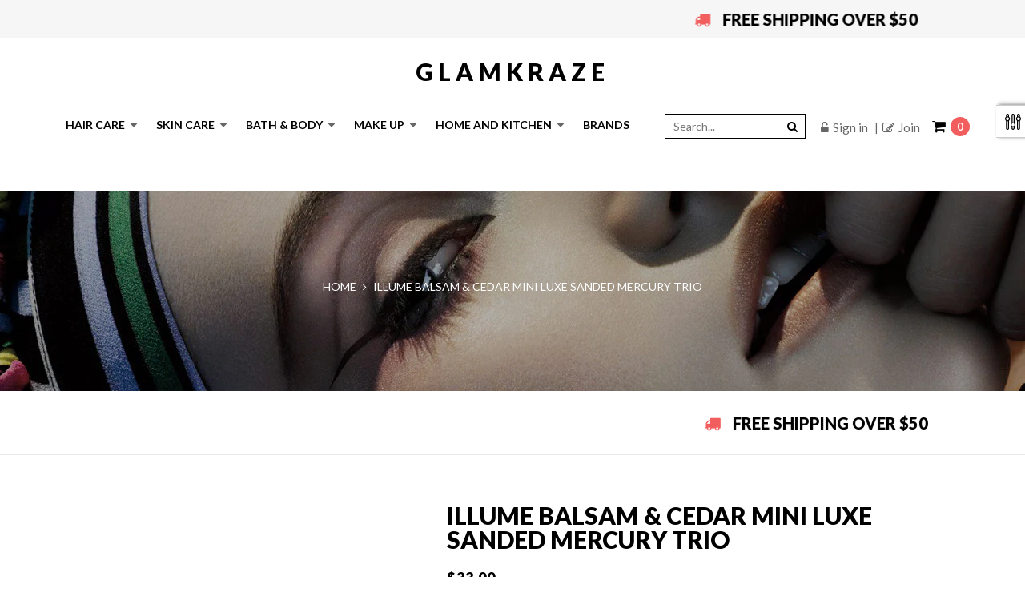

--- FILE ---
content_type: text/html; charset=utf-8
request_url: https://glamkraze.com/products/illume-balsam-cedar-mini-luxe-sanded-mercury-trio
body_size: 33272
content:
<!doctype html>
<!--[if lt IE 7]><html class="no-js lt-ie9 lt-ie8 lt-ie7" lang="en"> <![endif]-->
<!--[if IE 7]><html class="no-js lt-ie9 lt-ie8" lang="en"> <![endif]-->
<!--[if IE 8]><html class="no-js lt-ie9" lang="en"> <![endif]-->
<!--[if IE 9 ]><html class="ie9 no-js"> <![endif]-->
<!--[if (gt IE 9)|!(IE)]><!--> 
<html class="no-js "> <!--<![endif]-->
    <head>
        <meta name="google-site-verification" content="lwjsrxtHp48svEpJuKMOC0psQJMoXmMn6bIk7AXeOT0" />
  <meta name="msvalidate.01" content="8B3417DD8E9D8426CBC238B75672ADFC" />
  
  <meta charset="utf-8">
        <!-- 
  
  
  <meta http-equiv="X-UA-Compatible" content="IE=edge,chrome=1"> -->
          <link rel="alternate" hreflang="x-default" href="glamkraze.com" />
        
            <link rel="shortcut icon" href="//glamkraze.com/cdn/shop/t/19/assets/favicon.png?v=148362493908196212821754640429" type="image/png" />
        

        <!-- Product meta ============================================================= -->
        <!-- /snippets/open-graph-tags.liquid -->


    <meta property="og:type" content="product">
    <meta property="og:title" content="ILLUME Balsam &amp; Cedar Mini Luxe Sanded Mercury Trio">
    
        <meta property="og:image" content="http://glamkraze.com/cdn/shop/products/Mini_Luxe_Sanded_Mercury_Glass_Trio_Balsam_Cedar1_grande.jpg?v=1548792085">
        <meta property="og:image:secure_url" content="https://glamkraze.com/cdn/shop/products/Mini_Luxe_Sanded_Mercury_Glass_Trio_Balsam_Cedar1_grande.jpg?v=1548792085">
    
    <meta property="og:price:amount" content="33.00">
    <meta property="og:price:currency" content="USD">


    <meta property="og:description" content="&quot;Our mercury glass trio with a sandblasted finish comes packaged in an illustrated keepsake box, perfect for gift giving.&quot; FRAGRANCE DESCRIPTION: &quot;Balsam and oak moss mingle with aromatic cedar wood, cinnamon and eucalyptus in our quintessential holiday fragrance.&quot; BURN TIME: 24 Hours">

<meta property="og:url" content="https://glamkraze.com/products/illume-balsam-cedar-mini-luxe-sanded-mercury-trio">
<meta property="og:site_name" content="glamkraze">
        <!-- /snippets/twitter-card.liquid -->



    <meta name="twitter:site" content="@">


    <meta name="twitter:card" content="product">
    <meta name="twitter:title" content="ILLUME Balsam & Cedar Mini Luxe Sanded Mercury Trio">
    <meta name="twitter:description" content="&quot;Our mercury glass trio with a sandblasted finish comes packaged in an illustrated keepsake box, perfect for gift giving.&quot;

FRAGRANCE DESCRIPTION:
&quot;Balsam and oak moss mingle with aromatic cedar wood, cinnamon and eucalyptus in our quintessential holiday fragrance.&quot;


BURN TIME: 24 Hours
">
    <meta name="twitter:image" content="https://glamkraze.com/cdn/shop/products/Mini_Luxe_Sanded_Mercury_Glass_Trio_Balsam_Cedar1_medium.jpg?v=1548792085">
    <meta name="twitter:image:width" content="240">
    <meta name="twitter:image:height" content="240">
    <meta name="twitter:label1" content="Price">
    <meta name="twitter:data1" content="$33.00 USD">
    
        <meta name="twitter:label2" content="Brand">
        <meta name="twitter:data2" content="ILLUME">
    


        <!-- Helpers ================================================================== -->
        <link rel="canonical" href="https://glamkraze.com/products/illume-balsam-cedar-mini-luxe-sanded-mercury-trio">
        
  
  
  <meta name="viewport" content="width=device-width,initial-scale=1,user-scalable=no">
        
  
  
  <meta name="theme-color" content="">
        <!-- Theme js ================================================================= -->
        <script src="//code.jquery.com/jquery-1.11.3.min.js" type="text/javascript"></script>
<!-- /snippets/oldIE-js.liquid -->


<!--[if lt IE 9]>
<script src="//html5shiv.googlecode.com/svn/trunk/html5.js" type="text/javascript"></script>
<script src="//glamkraze.com/cdn/shop/t/19/assets/respond.min.js?v=52248677837542619231754640429" type="text/javascript"></script>
<link href="//glamkraze.com/cdn/shop/t/19/assets/respond-proxy.html" id="respond-proxy" rel="respond-proxy" />
<link href="//glamkraze.com/search?q=8762f0154a53e528c1d8881c4d740709" id="respond-redirect" rel="respond-redirect" />
<script src="//glamkraze.com/search?q=8762f0154a53e528c1d8881c4d740709" type="text/javascript"></script>
<![endif]-->



<script src="//glamkraze.com/cdn/shopifycloud/storefront/assets/themes_support/api.jquery-7ab1a3a4.js" type="text/javascript"></script>
<script src="//glamkraze.com/cdn/shopifycloud/storefront/assets/themes_support/option_selection-b017cd28.js" type="text/javascript"></script>
<script src="//glamkraze.com/cdn/shop/t/19/assets/global.js?v=106098254691083019661754841816" type="text/javascript"></script>

<script>
	window.money_format = "${{amount}} USD";
  	window.shop_currency = "USD";
	window.file_url = "//glamkraze.com/cdn/shop/files/?v=1348";
  	window.asset_url = "//glamkraze.com/cdn/shop/t/19/assets/?v=1348";
    window.wishlist_url = "";
    window.animated = false;
    window.wishlist_enable = false;
    window.quickview_enable = true;
    window.multiple_filter_sidebar_enable = true;
</script>
        <!-- Theme css ================================================================ -->
        <link rel="stylesheet" href="//maxcdn.bootstrapcdn.com/font-awesome/4.6.1/css/font-awesome.min.css" />
<link href='https://fonts.googleapis.com/css?family=Lato:400,300,300italic,400italic,700,700italic,900,900italic' rel='stylesheet' type='text/css'>
<link href='https://fonts.googleapis.com/css?family=Montserrat:400,700' rel='stylesheet' type='text/css'>
<link href="https://fonts.googleapis.com/css?family=Open+Sans+Condensed:700" rel="stylesheet">

	<link rel="stylesheet" type="text/css" href="//fonts.googleapis.com/css?family=Lato:300,500,600,400,700">




	<link rel="stylesheet" type="text/css" href="//fonts.googleapis.com/css?family=Lato:300,500,600,400,700">

<link href="//glamkraze.com/cdn/shop/t/19/assets/fonts.scss.css?v=111603181540343972631754640429" rel="stylesheet" type="text/css" media="all" />

<link href="//glamkraze.com/cdn/shop/t/19/assets/animate.css?v=148895603299277868181754640429" rel="stylesheet" type="text/css" media="all" />
<link href="//glamkraze.com/cdn/shop/t/19/assets/jquery.fancybox.css?v=180367520903574960811754640429" rel="stylesheet" type="text/css" media="all" />
<link href="//glamkraze.com/cdn/shop/t/19/assets/owl.carousel.css?v=10499326511751369201754640429" rel="stylesheet" type="text/css" media="all" />
<link href="//glamkraze.com/cdn/shop/t/19/assets/global.scss.css?v=18969451772952608651754640429" rel="stylesheet" type="text/css" media="all" />
<link href="//glamkraze.com/cdn/shop/t/19/assets/block-theme.scss.css?v=97773218008291042041754841816" rel="stylesheet" type="text/css" media="all" />
<link href="//glamkraze.com/cdn/shop/t/19/assets/menu.scss.css?v=94119581892967548061754841816" rel="stylesheet" type="text/css" media="all" />
<link href="//glamkraze.com/cdn/shop/t/19/assets/product.scss.css?v=99836957839395806081754640429" rel="stylesheet" type="text/css" media="all" />
<link href="//glamkraze.com/cdn/shop/t/19/assets/site_temp.scss.css?v=4215013525449154431754841816" rel="stylesheet" type="text/css" media="all" />
<link href="//glamkraze.com/cdn/shop/t/19/assets/responsive.scss.css?v=75985321855271679501754640429" rel="stylesheet" type="text/css" media="all" />
<link href="//glamkraze.com/cdn/shop/t/19/assets/custom_style.css?v=149746627486487161781754640429" rel="stylesheet" type="text/css" media="all" />


     
        <!-- Header hook for plugins ================================================== -->
        <script>window.performance && window.performance.mark && window.performance.mark('shopify.content_for_header.start');</script><meta name="google-site-verification" content="lwjsrxtHp48svEpJuKMOC0psQJMoXmMn6bIk7AXeOT0">
<meta id="shopify-digital-wallet" name="shopify-digital-wallet" content="/15816663/digital_wallets/dialog">
<meta name="shopify-checkout-api-token" content="77680795f87aec084bc7997f689ee6d6">
<meta id="in-context-paypal-metadata" data-shop-id="15816663" data-venmo-supported="true" data-environment="production" data-locale="en_US" data-paypal-v4="true" data-currency="USD">
<link rel="alternate" type="application/json+oembed" href="https://glamkraze.com/products/illume-balsam-cedar-mini-luxe-sanded-mercury-trio.oembed">
<script async="async" src="/checkouts/internal/preloads.js?locale=en-US"></script>
<script id="shopify-features" type="application/json">{"accessToken":"77680795f87aec084bc7997f689ee6d6","betas":["rich-media-storefront-analytics"],"domain":"glamkraze.com","predictiveSearch":true,"shopId":15816663,"locale":"en"}</script>
<script>var Shopify = Shopify || {};
Shopify.shop = "glamkraze.myshopify.com";
Shopify.locale = "en";
Shopify.currency = {"active":"USD","rate":"1.0"};
Shopify.country = "US";
Shopify.theme = {"name":" Akash Working File  of Blossom _08_08_25","id":135369654359,"schema_name":null,"schema_version":null,"theme_store_id":null,"role":"main"};
Shopify.theme.handle = "null";
Shopify.theme.style = {"id":null,"handle":null};
Shopify.cdnHost = "glamkraze.com/cdn";
Shopify.routes = Shopify.routes || {};
Shopify.routes.root = "/";</script>
<script type="module">!function(o){(o.Shopify=o.Shopify||{}).modules=!0}(window);</script>
<script>!function(o){function n(){var o=[];function n(){o.push(Array.prototype.slice.apply(arguments))}return n.q=o,n}var t=o.Shopify=o.Shopify||{};t.loadFeatures=n(),t.autoloadFeatures=n()}(window);</script>
<script id="shop-js-analytics" type="application/json">{"pageType":"product"}</script>
<script defer="defer" async type="module" src="//glamkraze.com/cdn/shopifycloud/shop-js/modules/v2/client.init-shop-cart-sync_C5BV16lS.en.esm.js"></script>
<script defer="defer" async type="module" src="//glamkraze.com/cdn/shopifycloud/shop-js/modules/v2/chunk.common_CygWptCX.esm.js"></script>
<script type="module">
  await import("//glamkraze.com/cdn/shopifycloud/shop-js/modules/v2/client.init-shop-cart-sync_C5BV16lS.en.esm.js");
await import("//glamkraze.com/cdn/shopifycloud/shop-js/modules/v2/chunk.common_CygWptCX.esm.js");

  window.Shopify.SignInWithShop?.initShopCartSync?.({"fedCMEnabled":true,"windoidEnabled":true});

</script>
<script id="__st">var __st={"a":15816663,"offset":-18000,"reqid":"190d7c84-5be4-421d-89a4-987a823ededb-1768837289","pageurl":"glamkraze.com\/products\/illume-balsam-cedar-mini-luxe-sanded-mercury-trio","u":"f79cc1d172b3","p":"product","rtyp":"product","rid":1963348295767};</script>
<script>window.ShopifyPaypalV4VisibilityTracking = true;</script>
<script id="captcha-bootstrap">!function(){'use strict';const t='contact',e='account',n='new_comment',o=[[t,t],['blogs',n],['comments',n],[t,'customer']],c=[[e,'customer_login'],[e,'guest_login'],[e,'recover_customer_password'],[e,'create_customer']],r=t=>t.map((([t,e])=>`form[action*='/${t}']:not([data-nocaptcha='true']) input[name='form_type'][value='${e}']`)).join(','),a=t=>()=>t?[...document.querySelectorAll(t)].map((t=>t.form)):[];function s(){const t=[...o],e=r(t);return a(e)}const i='password',u='form_key',d=['recaptcha-v3-token','g-recaptcha-response','h-captcha-response',i],f=()=>{try{return window.sessionStorage}catch{return}},m='__shopify_v',_=t=>t.elements[u];function p(t,e,n=!1){try{const o=window.sessionStorage,c=JSON.parse(o.getItem(e)),{data:r}=function(t){const{data:e,action:n}=t;return t[m]||n?{data:e,action:n}:{data:t,action:n}}(c);for(const[e,n]of Object.entries(r))t.elements[e]&&(t.elements[e].value=n);n&&o.removeItem(e)}catch(o){console.error('form repopulation failed',{error:o})}}const l='form_type',E='cptcha';function T(t){t.dataset[E]=!0}const w=window,h=w.document,L='Shopify',v='ce_forms',y='captcha';let A=!1;((t,e)=>{const n=(g='f06e6c50-85a8-45c8-87d0-21a2b65856fe',I='https://cdn.shopify.com/shopifycloud/storefront-forms-hcaptcha/ce_storefront_forms_captcha_hcaptcha.v1.5.2.iife.js',D={infoText:'Protected by hCaptcha',privacyText:'Privacy',termsText:'Terms'},(t,e,n)=>{const o=w[L][v],c=o.bindForm;if(c)return c(t,g,e,D).then(n);var r;o.q.push([[t,g,e,D],n]),r=I,A||(h.body.append(Object.assign(h.createElement('script'),{id:'captcha-provider',async:!0,src:r})),A=!0)});var g,I,D;w[L]=w[L]||{},w[L][v]=w[L][v]||{},w[L][v].q=[],w[L][y]=w[L][y]||{},w[L][y].protect=function(t,e){n(t,void 0,e),T(t)},Object.freeze(w[L][y]),function(t,e,n,w,h,L){const[v,y,A,g]=function(t,e,n){const i=e?o:[],u=t?c:[],d=[...i,...u],f=r(d),m=r(i),_=r(d.filter((([t,e])=>n.includes(e))));return[a(f),a(m),a(_),s()]}(w,h,L),I=t=>{const e=t.target;return e instanceof HTMLFormElement?e:e&&e.form},D=t=>v().includes(t);t.addEventListener('submit',(t=>{const e=I(t);if(!e)return;const n=D(e)&&!e.dataset.hcaptchaBound&&!e.dataset.recaptchaBound,o=_(e),c=g().includes(e)&&(!o||!o.value);(n||c)&&t.preventDefault(),c&&!n&&(function(t){try{if(!f())return;!function(t){const e=f();if(!e)return;const n=_(t);if(!n)return;const o=n.value;o&&e.removeItem(o)}(t);const e=Array.from(Array(32),(()=>Math.random().toString(36)[2])).join('');!function(t,e){_(t)||t.append(Object.assign(document.createElement('input'),{type:'hidden',name:u})),t.elements[u].value=e}(t,e),function(t,e){const n=f();if(!n)return;const o=[...t.querySelectorAll(`input[type='${i}']`)].map((({name:t})=>t)),c=[...d,...o],r={};for(const[a,s]of new FormData(t).entries())c.includes(a)||(r[a]=s);n.setItem(e,JSON.stringify({[m]:1,action:t.action,data:r}))}(t,e)}catch(e){console.error('failed to persist form',e)}}(e),e.submit())}));const S=(t,e)=>{t&&!t.dataset[E]&&(n(t,e.some((e=>e===t))),T(t))};for(const o of['focusin','change'])t.addEventListener(o,(t=>{const e=I(t);D(e)&&S(e,y())}));const B=e.get('form_key'),M=e.get(l),P=B&&M;t.addEventListener('DOMContentLoaded',(()=>{const t=y();if(P)for(const e of t)e.elements[l].value===M&&p(e,B);[...new Set([...A(),...v().filter((t=>'true'===t.dataset.shopifyCaptcha))])].forEach((e=>S(e,t)))}))}(h,new URLSearchParams(w.location.search),n,t,e,['guest_login'])})(!0,!0)}();</script>
<script integrity="sha256-4kQ18oKyAcykRKYeNunJcIwy7WH5gtpwJnB7kiuLZ1E=" data-source-attribution="shopify.loadfeatures" defer="defer" src="//glamkraze.com/cdn/shopifycloud/storefront/assets/storefront/load_feature-a0a9edcb.js" crossorigin="anonymous"></script>
<script data-source-attribution="shopify.dynamic_checkout.dynamic.init">var Shopify=Shopify||{};Shopify.PaymentButton=Shopify.PaymentButton||{isStorefrontPortableWallets:!0,init:function(){window.Shopify.PaymentButton.init=function(){};var t=document.createElement("script");t.src="https://glamkraze.com/cdn/shopifycloud/portable-wallets/latest/portable-wallets.en.js",t.type="module",document.head.appendChild(t)}};
</script>
<script data-source-attribution="shopify.dynamic_checkout.buyer_consent">
  function portableWalletsHideBuyerConsent(e){var t=document.getElementById("shopify-buyer-consent"),n=document.getElementById("shopify-subscription-policy-button");t&&n&&(t.classList.add("hidden"),t.setAttribute("aria-hidden","true"),n.removeEventListener("click",e))}function portableWalletsShowBuyerConsent(e){var t=document.getElementById("shopify-buyer-consent"),n=document.getElementById("shopify-subscription-policy-button");t&&n&&(t.classList.remove("hidden"),t.removeAttribute("aria-hidden"),n.addEventListener("click",e))}window.Shopify?.PaymentButton&&(window.Shopify.PaymentButton.hideBuyerConsent=portableWalletsHideBuyerConsent,window.Shopify.PaymentButton.showBuyerConsent=portableWalletsShowBuyerConsent);
</script>
<script data-source-attribution="shopify.dynamic_checkout.cart.bootstrap">document.addEventListener("DOMContentLoaded",(function(){function t(){return document.querySelector("shopify-accelerated-checkout-cart, shopify-accelerated-checkout")}if(t())Shopify.PaymentButton.init();else{new MutationObserver((function(e,n){t()&&(Shopify.PaymentButton.init(),n.disconnect())})).observe(document.body,{childList:!0,subtree:!0})}}));
</script>
<link id="shopify-accelerated-checkout-styles" rel="stylesheet" media="screen" href="https://glamkraze.com/cdn/shopifycloud/portable-wallets/latest/accelerated-checkout-backwards-compat.css" crossorigin="anonymous">
<style id="shopify-accelerated-checkout-cart">
        #shopify-buyer-consent {
  margin-top: 1em;
  display: inline-block;
  width: 100%;
}

#shopify-buyer-consent.hidden {
  display: none;
}

#shopify-subscription-policy-button {
  background: none;
  border: none;
  padding: 0;
  text-decoration: underline;
  font-size: inherit;
  cursor: pointer;
}

#shopify-subscription-policy-button::before {
  box-shadow: none;
}

      </style>

<script>window.performance && window.performance.mark && window.performance.mark('shopify.content_for_header.end');</script>
        <link href="//glamkraze.com/cdn/shop/t/19/assets/ap_multilang.css?v=43978682031993773911754640429" rel="stylesheet" type="text/css" media="all" />
<script src="//glamkraze.com/cdn/shop/t/19/assets/ap_multilang.js?v=111603181540343972631754640429" type="text/javascript"></script>
      
        <!--begin-bc-sf-filter-css-->
      
      <link href="//glamkraze.com/cdn/shop/t/19/assets/custom.css?v=45322399054616655111754640429" rel="stylesheet" type="text/css" media="all" />
    <!--end-bc-sf-filter-css-->
<script type="text/javascript">var ryviu_user_settings = {"star":1,"hidedate":true,"noreview":true,"nonumber":false,"showspam":true,"image":true,"name":true,"translate":true,"form":{"colorTitle":"#696969","colorInput":"#464646","colorNotice":"#dd2c00","colorStarForm":"#ececec","starActivecolor":"#fdbc00","colorSubmit":"#ffffff","backgroundSubmit":"#00aeef","showtitleForm":false,"showTitle":false},"style":"style2","order_by":"late","starStyle":"style1","starActiveStyle":"style1","dates":"dd/MM/yy","reviews_per_page":"10","defautDate":"dd/MM/yy","customDate":"dd/MM/yy","dateSelect":"dateDefaut","starcolor":"#ececec","starActivecolor":"#fdbc00","colorTitle":"#6c8187","colorAvatar":"#f8f8f8","colorWrite":"#ffffff","backgroundWrite":"#2d9aff","colorVerified":"#05d92d","disableWidget":false,"disableReply":false,"disableHelpul":false,"title":true,"noavatar":false,"nowrite":false,"disablePurchase":false,"show_title_customer":false,"hideFlag":false,"filter_reviews":"all","filter_reviews_local":"US","random_from":0,"random_to":20,"number_export":500,"disable_empty_reviews":true,"disable_less_reviews":"3","remove_text":"Amazon Customer,  Amazon,  Gulnoza,  Amazon Prime,  Prime,  Amazon,","nolastname":false};</script>

<!-- spurit_dm-added -->
<link rel="stylesheet" type="text/css" href="https://s3.amazonaws.com/shopify-apps/discount-manager/store/b67271e8452236ca4dea0f03e70bc86b.css">
<!-- /spurit_dm-added -->
      
  <!-- Global site tag (gtag.js) - Google Analytics -->
<script async src="https://www.googletagmanager.com/gtag/js?id=G-DKPHDG1ZQ2"></script>
<script>
  window.dataLayer = window.dataLayer || [];
  function gtag(){dataLayer.push(arguments);}
  gtag('js', new Date());

  gtag('config', 'G-DKPHDG1ZQ2');
</script>    
<script type="application/ld+json">
{
  "@context": "https://schema.org",
  "@type": "LocalBusiness",
  "name": "Hair Care | AG Hair Products, Curly Hair Products, EVO Hair Products - Glamkraze",
  "image": "https://cdn.shopify.com/s/files/1/1581/6663/t/7/assets/slideshow_image_2.jpg",
  "@id": "",
  "url": "https://glamkraze.com/",
  "telephone": "1-718-673-8188",
  "priceRange": "$",
  "address": {
    "@type": "PostalAddress",
    "streetAddress": "1133 McDonald Avenue",
    "addressLocality": "Brooklyn",
    "addressRegion": "NY",
    "postalCode": "11230",
    "addressCountry": "US"
  } ,
  "sameAs": [
    "https://www.facebook.com/glamkraze/",
    "https://twitter.com/glamkraze",
    "https://www.instagram.com/glamkraze/?hl=en"
  ] 
}
</script>
<link href="https://monorail-edge.shopifysvc.com" rel="dns-prefetch">
<script>(function(){if ("sendBeacon" in navigator && "performance" in window) {try {var session_token_from_headers = performance.getEntriesByType('navigation')[0].serverTiming.find(x => x.name == '_s').description;} catch {var session_token_from_headers = undefined;}var session_cookie_matches = document.cookie.match(/_shopify_s=([^;]*)/);var session_token_from_cookie = session_cookie_matches && session_cookie_matches.length === 2 ? session_cookie_matches[1] : "";var session_token = session_token_from_headers || session_token_from_cookie || "";function handle_abandonment_event(e) {var entries = performance.getEntries().filter(function(entry) {return /monorail-edge.shopifysvc.com/.test(entry.name);});if (!window.abandonment_tracked && entries.length === 0) {window.abandonment_tracked = true;var currentMs = Date.now();var navigation_start = performance.timing.navigationStart;var payload = {shop_id: 15816663,url: window.location.href,navigation_start,duration: currentMs - navigation_start,session_token,page_type: "product"};window.navigator.sendBeacon("https://monorail-edge.shopifysvc.com/v1/produce", JSON.stringify({schema_id: "online_store_buyer_site_abandonment/1.1",payload: payload,metadata: {event_created_at_ms: currentMs,event_sent_at_ms: currentMs}}));}}window.addEventListener('pagehide', handle_abandonment_event);}}());</script>
<script id="web-pixels-manager-setup">(function e(e,d,r,n,o){if(void 0===o&&(o={}),!Boolean(null===(a=null===(i=window.Shopify)||void 0===i?void 0:i.analytics)||void 0===a?void 0:a.replayQueue)){var i,a;window.Shopify=window.Shopify||{};var t=window.Shopify;t.analytics=t.analytics||{};var s=t.analytics;s.replayQueue=[],s.publish=function(e,d,r){return s.replayQueue.push([e,d,r]),!0};try{self.performance.mark("wpm:start")}catch(e){}var l=function(){var e={modern:/Edge?\/(1{2}[4-9]|1[2-9]\d|[2-9]\d{2}|\d{4,})\.\d+(\.\d+|)|Firefox\/(1{2}[4-9]|1[2-9]\d|[2-9]\d{2}|\d{4,})\.\d+(\.\d+|)|Chrom(ium|e)\/(9{2}|\d{3,})\.\d+(\.\d+|)|(Maci|X1{2}).+ Version\/(15\.\d+|(1[6-9]|[2-9]\d|\d{3,})\.\d+)([,.]\d+|)( \(\w+\)|)( Mobile\/\w+|) Safari\/|Chrome.+OPR\/(9{2}|\d{3,})\.\d+\.\d+|(CPU[ +]OS|iPhone[ +]OS|CPU[ +]iPhone|CPU IPhone OS|CPU iPad OS)[ +]+(15[._]\d+|(1[6-9]|[2-9]\d|\d{3,})[._]\d+)([._]\d+|)|Android:?[ /-](13[3-9]|1[4-9]\d|[2-9]\d{2}|\d{4,})(\.\d+|)(\.\d+|)|Android.+Firefox\/(13[5-9]|1[4-9]\d|[2-9]\d{2}|\d{4,})\.\d+(\.\d+|)|Android.+Chrom(ium|e)\/(13[3-9]|1[4-9]\d|[2-9]\d{2}|\d{4,})\.\d+(\.\d+|)|SamsungBrowser\/([2-9]\d|\d{3,})\.\d+/,legacy:/Edge?\/(1[6-9]|[2-9]\d|\d{3,})\.\d+(\.\d+|)|Firefox\/(5[4-9]|[6-9]\d|\d{3,})\.\d+(\.\d+|)|Chrom(ium|e)\/(5[1-9]|[6-9]\d|\d{3,})\.\d+(\.\d+|)([\d.]+$|.*Safari\/(?![\d.]+ Edge\/[\d.]+$))|(Maci|X1{2}).+ Version\/(10\.\d+|(1[1-9]|[2-9]\d|\d{3,})\.\d+)([,.]\d+|)( \(\w+\)|)( Mobile\/\w+|) Safari\/|Chrome.+OPR\/(3[89]|[4-9]\d|\d{3,})\.\d+\.\d+|(CPU[ +]OS|iPhone[ +]OS|CPU[ +]iPhone|CPU IPhone OS|CPU iPad OS)[ +]+(10[._]\d+|(1[1-9]|[2-9]\d|\d{3,})[._]\d+)([._]\d+|)|Android:?[ /-](13[3-9]|1[4-9]\d|[2-9]\d{2}|\d{4,})(\.\d+|)(\.\d+|)|Mobile Safari.+OPR\/([89]\d|\d{3,})\.\d+\.\d+|Android.+Firefox\/(13[5-9]|1[4-9]\d|[2-9]\d{2}|\d{4,})\.\d+(\.\d+|)|Android.+Chrom(ium|e)\/(13[3-9]|1[4-9]\d|[2-9]\d{2}|\d{4,})\.\d+(\.\d+|)|Android.+(UC? ?Browser|UCWEB|U3)[ /]?(15\.([5-9]|\d{2,})|(1[6-9]|[2-9]\d|\d{3,})\.\d+)\.\d+|SamsungBrowser\/(5\.\d+|([6-9]|\d{2,})\.\d+)|Android.+MQ{2}Browser\/(14(\.(9|\d{2,})|)|(1[5-9]|[2-9]\d|\d{3,})(\.\d+|))(\.\d+|)|K[Aa][Ii]OS\/(3\.\d+|([4-9]|\d{2,})\.\d+)(\.\d+|)/},d=e.modern,r=e.legacy,n=navigator.userAgent;return n.match(d)?"modern":n.match(r)?"legacy":"unknown"}(),u="modern"===l?"modern":"legacy",c=(null!=n?n:{modern:"",legacy:""})[u],f=function(e){return[e.baseUrl,"/wpm","/b",e.hashVersion,"modern"===e.buildTarget?"m":"l",".js"].join("")}({baseUrl:d,hashVersion:r,buildTarget:u}),m=function(e){var d=e.version,r=e.bundleTarget,n=e.surface,o=e.pageUrl,i=e.monorailEndpoint;return{emit:function(e){var a=e.status,t=e.errorMsg,s=(new Date).getTime(),l=JSON.stringify({metadata:{event_sent_at_ms:s},events:[{schema_id:"web_pixels_manager_load/3.1",payload:{version:d,bundle_target:r,page_url:o,status:a,surface:n,error_msg:t},metadata:{event_created_at_ms:s}}]});if(!i)return console&&console.warn&&console.warn("[Web Pixels Manager] No Monorail endpoint provided, skipping logging."),!1;try{return self.navigator.sendBeacon.bind(self.navigator)(i,l)}catch(e){}var u=new XMLHttpRequest;try{return u.open("POST",i,!0),u.setRequestHeader("Content-Type","text/plain"),u.send(l),!0}catch(e){return console&&console.warn&&console.warn("[Web Pixels Manager] Got an unhandled error while logging to Monorail."),!1}}}}({version:r,bundleTarget:l,surface:e.surface,pageUrl:self.location.href,monorailEndpoint:e.monorailEndpoint});try{o.browserTarget=l,function(e){var d=e.src,r=e.async,n=void 0===r||r,o=e.onload,i=e.onerror,a=e.sri,t=e.scriptDataAttributes,s=void 0===t?{}:t,l=document.createElement("script"),u=document.querySelector("head"),c=document.querySelector("body");if(l.async=n,l.src=d,a&&(l.integrity=a,l.crossOrigin="anonymous"),s)for(var f in s)if(Object.prototype.hasOwnProperty.call(s,f))try{l.dataset[f]=s[f]}catch(e){}if(o&&l.addEventListener("load",o),i&&l.addEventListener("error",i),u)u.appendChild(l);else{if(!c)throw new Error("Did not find a head or body element to append the script");c.appendChild(l)}}({src:f,async:!0,onload:function(){if(!function(){var e,d;return Boolean(null===(d=null===(e=window.Shopify)||void 0===e?void 0:e.analytics)||void 0===d?void 0:d.initialized)}()){var d=window.webPixelsManager.init(e)||void 0;if(d){var r=window.Shopify.analytics;r.replayQueue.forEach((function(e){var r=e[0],n=e[1],o=e[2];d.publishCustomEvent(r,n,o)})),r.replayQueue=[],r.publish=d.publishCustomEvent,r.visitor=d.visitor,r.initialized=!0}}},onerror:function(){return m.emit({status:"failed",errorMsg:"".concat(f," has failed to load")})},sri:function(e){var d=/^sha384-[A-Za-z0-9+/=]+$/;return"string"==typeof e&&d.test(e)}(c)?c:"",scriptDataAttributes:o}),m.emit({status:"loading"})}catch(e){m.emit({status:"failed",errorMsg:(null==e?void 0:e.message)||"Unknown error"})}}})({shopId: 15816663,storefrontBaseUrl: "https://glamkraze.com",extensionsBaseUrl: "https://extensions.shopifycdn.com/cdn/shopifycloud/web-pixels-manager",monorailEndpoint: "https://monorail-edge.shopifysvc.com/unstable/produce_batch",surface: "storefront-renderer",enabledBetaFlags: ["2dca8a86"],webPixelsConfigList: [{"id":"415498327","configuration":"{\"config\":\"{\\\"pixel_id\\\":\\\"GT-WR9Q3MS\\\",\\\"target_country\\\":\\\"US\\\",\\\"gtag_events\\\":[{\\\"type\\\":\\\"purchase\\\",\\\"action_label\\\":\\\"MC-24TD3HGM87\\\"},{\\\"type\\\":\\\"page_view\\\",\\\"action_label\\\":\\\"MC-24TD3HGM87\\\"},{\\\"type\\\":\\\"view_item\\\",\\\"action_label\\\":\\\"MC-24TD3HGM87\\\"}],\\\"enable_monitoring_mode\\\":false}\"}","eventPayloadVersion":"v1","runtimeContext":"OPEN","scriptVersion":"b2a88bafab3e21179ed38636efcd8a93","type":"APP","apiClientId":1780363,"privacyPurposes":[],"dataSharingAdjustments":{"protectedCustomerApprovalScopes":["read_customer_address","read_customer_email","read_customer_name","read_customer_personal_data","read_customer_phone"]}},{"id":"87261271","eventPayloadVersion":"v1","runtimeContext":"LAX","scriptVersion":"1","type":"CUSTOM","privacyPurposes":["ANALYTICS"],"name":"Google Analytics tag (migrated)"},{"id":"shopify-app-pixel","configuration":"{}","eventPayloadVersion":"v1","runtimeContext":"STRICT","scriptVersion":"0450","apiClientId":"shopify-pixel","type":"APP","privacyPurposes":["ANALYTICS","MARKETING"]},{"id":"shopify-custom-pixel","eventPayloadVersion":"v1","runtimeContext":"LAX","scriptVersion":"0450","apiClientId":"shopify-pixel","type":"CUSTOM","privacyPurposes":["ANALYTICS","MARKETING"]}],isMerchantRequest: false,initData: {"shop":{"name":"glamkraze","paymentSettings":{"currencyCode":"USD"},"myshopifyDomain":"glamkraze.myshopify.com","countryCode":"US","storefrontUrl":"https:\/\/glamkraze.com"},"customer":null,"cart":null,"checkout":null,"productVariants":[{"price":{"amount":33.0,"currencyCode":"USD"},"product":{"title":"ILLUME Balsam \u0026 Cedar Mini Luxe Sanded Mercury Trio","vendor":"ILLUME","id":"1963348295767","untranslatedTitle":"ILLUME Balsam \u0026 Cedar Mini Luxe Sanded Mercury Trio","url":"\/products\/illume-balsam-cedar-mini-luxe-sanded-mercury-trio","type":"HOME DECOR"},"id":"19601562009687","image":{"src":"\/\/glamkraze.com\/cdn\/shop\/products\/Mini_Luxe_Sanded_Mercury_Glass_Trio_Balsam_Cedar1.jpg?v=1548792085"},"sku":"ILLUME 45267172000(1)","title":"2.5 OZ EACH","untranslatedTitle":"2.5 OZ EACH"}],"purchasingCompany":null},},"https://glamkraze.com/cdn","fcfee988w5aeb613cpc8e4bc33m6693e112",{"modern":"","legacy":""},{"shopId":"15816663","storefrontBaseUrl":"https:\/\/glamkraze.com","extensionBaseUrl":"https:\/\/extensions.shopifycdn.com\/cdn\/shopifycloud\/web-pixels-manager","surface":"storefront-renderer","enabledBetaFlags":"[\"2dca8a86\"]","isMerchantRequest":"false","hashVersion":"fcfee988w5aeb613cpc8e4bc33m6693e112","publish":"custom","events":"[[\"page_viewed\",{}],[\"product_viewed\",{\"productVariant\":{\"price\":{\"amount\":33.0,\"currencyCode\":\"USD\"},\"product\":{\"title\":\"ILLUME Balsam \u0026 Cedar Mini Luxe Sanded Mercury Trio\",\"vendor\":\"ILLUME\",\"id\":\"1963348295767\",\"untranslatedTitle\":\"ILLUME Balsam \u0026 Cedar Mini Luxe Sanded Mercury Trio\",\"url\":\"\/products\/illume-balsam-cedar-mini-luxe-sanded-mercury-trio\",\"type\":\"HOME DECOR\"},\"id\":\"19601562009687\",\"image\":{\"src\":\"\/\/glamkraze.com\/cdn\/shop\/products\/Mini_Luxe_Sanded_Mercury_Glass_Trio_Balsam_Cedar1.jpg?v=1548792085\"},\"sku\":\"ILLUME 45267172000(1)\",\"title\":\"2.5 OZ EACH\",\"untranslatedTitle\":\"2.5 OZ EACH\"}}]]"});</script><script>
  window.ShopifyAnalytics = window.ShopifyAnalytics || {};
  window.ShopifyAnalytics.meta = window.ShopifyAnalytics.meta || {};
  window.ShopifyAnalytics.meta.currency = 'USD';
  var meta = {"product":{"id":1963348295767,"gid":"gid:\/\/shopify\/Product\/1963348295767","vendor":"ILLUME","type":"HOME DECOR","handle":"illume-balsam-cedar-mini-luxe-sanded-mercury-trio","variants":[{"id":19601562009687,"price":3300,"name":"ILLUME Balsam \u0026 Cedar Mini Luxe Sanded Mercury Trio - 2.5 OZ EACH","public_title":"2.5 OZ EACH","sku":"ILLUME 45267172000(1)"}],"remote":false},"page":{"pageType":"product","resourceType":"product","resourceId":1963348295767,"requestId":"190d7c84-5be4-421d-89a4-987a823ededb-1768837289"}};
  for (var attr in meta) {
    window.ShopifyAnalytics.meta[attr] = meta[attr];
  }
</script>
<script class="analytics">
  (function () {
    var customDocumentWrite = function(content) {
      var jquery = null;

      if (window.jQuery) {
        jquery = window.jQuery;
      } else if (window.Checkout && window.Checkout.$) {
        jquery = window.Checkout.$;
      }

      if (jquery) {
        jquery('body').append(content);
      }
    };

    var hasLoggedConversion = function(token) {
      if (token) {
        return document.cookie.indexOf('loggedConversion=' + token) !== -1;
      }
      return false;
    }

    var setCookieIfConversion = function(token) {
      if (token) {
        var twoMonthsFromNow = new Date(Date.now());
        twoMonthsFromNow.setMonth(twoMonthsFromNow.getMonth() + 2);

        document.cookie = 'loggedConversion=' + token + '; expires=' + twoMonthsFromNow;
      }
    }

    var trekkie = window.ShopifyAnalytics.lib = window.trekkie = window.trekkie || [];
    if (trekkie.integrations) {
      return;
    }
    trekkie.methods = [
      'identify',
      'page',
      'ready',
      'track',
      'trackForm',
      'trackLink'
    ];
    trekkie.factory = function(method) {
      return function() {
        var args = Array.prototype.slice.call(arguments);
        args.unshift(method);
        trekkie.push(args);
        return trekkie;
      };
    };
    for (var i = 0; i < trekkie.methods.length; i++) {
      var key = trekkie.methods[i];
      trekkie[key] = trekkie.factory(key);
    }
    trekkie.load = function(config) {
      trekkie.config = config || {};
      trekkie.config.initialDocumentCookie = document.cookie;
      var first = document.getElementsByTagName('script')[0];
      var script = document.createElement('script');
      script.type = 'text/javascript';
      script.onerror = function(e) {
        var scriptFallback = document.createElement('script');
        scriptFallback.type = 'text/javascript';
        scriptFallback.onerror = function(error) {
                var Monorail = {
      produce: function produce(monorailDomain, schemaId, payload) {
        var currentMs = new Date().getTime();
        var event = {
          schema_id: schemaId,
          payload: payload,
          metadata: {
            event_created_at_ms: currentMs,
            event_sent_at_ms: currentMs
          }
        };
        return Monorail.sendRequest("https://" + monorailDomain + "/v1/produce", JSON.stringify(event));
      },
      sendRequest: function sendRequest(endpointUrl, payload) {
        // Try the sendBeacon API
        if (window && window.navigator && typeof window.navigator.sendBeacon === 'function' && typeof window.Blob === 'function' && !Monorail.isIos12()) {
          var blobData = new window.Blob([payload], {
            type: 'text/plain'
          });

          if (window.navigator.sendBeacon(endpointUrl, blobData)) {
            return true;
          } // sendBeacon was not successful

        } // XHR beacon

        var xhr = new XMLHttpRequest();

        try {
          xhr.open('POST', endpointUrl);
          xhr.setRequestHeader('Content-Type', 'text/plain');
          xhr.send(payload);
        } catch (e) {
          console.log(e);
        }

        return false;
      },
      isIos12: function isIos12() {
        return window.navigator.userAgent.lastIndexOf('iPhone; CPU iPhone OS 12_') !== -1 || window.navigator.userAgent.lastIndexOf('iPad; CPU OS 12_') !== -1;
      }
    };
    Monorail.produce('monorail-edge.shopifysvc.com',
      'trekkie_storefront_load_errors/1.1',
      {shop_id: 15816663,
      theme_id: 135369654359,
      app_name: "storefront",
      context_url: window.location.href,
      source_url: "//glamkraze.com/cdn/s/trekkie.storefront.cd680fe47e6c39ca5d5df5f0a32d569bc48c0f27.min.js"});

        };
        scriptFallback.async = true;
        scriptFallback.src = '//glamkraze.com/cdn/s/trekkie.storefront.cd680fe47e6c39ca5d5df5f0a32d569bc48c0f27.min.js';
        first.parentNode.insertBefore(scriptFallback, first);
      };
      script.async = true;
      script.src = '//glamkraze.com/cdn/s/trekkie.storefront.cd680fe47e6c39ca5d5df5f0a32d569bc48c0f27.min.js';
      first.parentNode.insertBefore(script, first);
    };
    trekkie.load(
      {"Trekkie":{"appName":"storefront","development":false,"defaultAttributes":{"shopId":15816663,"isMerchantRequest":null,"themeId":135369654359,"themeCityHash":"18196335990459510537","contentLanguage":"en","currency":"USD","eventMetadataId":"af48c0f1-23eb-48b3-9168-2c088bb0a975"},"isServerSideCookieWritingEnabled":true,"monorailRegion":"shop_domain","enabledBetaFlags":["65f19447"]},"Session Attribution":{},"S2S":{"facebookCapiEnabled":false,"source":"trekkie-storefront-renderer","apiClientId":580111}}
    );

    var loaded = false;
    trekkie.ready(function() {
      if (loaded) return;
      loaded = true;

      window.ShopifyAnalytics.lib = window.trekkie;

      var originalDocumentWrite = document.write;
      document.write = customDocumentWrite;
      try { window.ShopifyAnalytics.merchantGoogleAnalytics.call(this); } catch(error) {};
      document.write = originalDocumentWrite;

      window.ShopifyAnalytics.lib.page(null,{"pageType":"product","resourceType":"product","resourceId":1963348295767,"requestId":"190d7c84-5be4-421d-89a4-987a823ededb-1768837289","shopifyEmitted":true});

      var match = window.location.pathname.match(/checkouts\/(.+)\/(thank_you|post_purchase)/)
      var token = match? match[1]: undefined;
      if (!hasLoggedConversion(token)) {
        setCookieIfConversion(token);
        window.ShopifyAnalytics.lib.track("Viewed Product",{"currency":"USD","variantId":19601562009687,"productId":1963348295767,"productGid":"gid:\/\/shopify\/Product\/1963348295767","name":"ILLUME Balsam \u0026 Cedar Mini Luxe Sanded Mercury Trio - 2.5 OZ EACH","price":"33.00","sku":"ILLUME 45267172000(1)","brand":"ILLUME","variant":"2.5 OZ EACH","category":"HOME DECOR","nonInteraction":true,"remote":false},undefined,undefined,{"shopifyEmitted":true});
      window.ShopifyAnalytics.lib.track("monorail:\/\/trekkie_storefront_viewed_product\/1.1",{"currency":"USD","variantId":19601562009687,"productId":1963348295767,"productGid":"gid:\/\/shopify\/Product\/1963348295767","name":"ILLUME Balsam \u0026 Cedar Mini Luxe Sanded Mercury Trio - 2.5 OZ EACH","price":"33.00","sku":"ILLUME 45267172000(1)","brand":"ILLUME","variant":"2.5 OZ EACH","category":"HOME DECOR","nonInteraction":true,"remote":false,"referer":"https:\/\/glamkraze.com\/products\/illume-balsam-cedar-mini-luxe-sanded-mercury-trio"});
      }
    });


        var eventsListenerScript = document.createElement('script');
        eventsListenerScript.async = true;
        eventsListenerScript.src = "//glamkraze.com/cdn/shopifycloud/storefront/assets/shop_events_listener-3da45d37.js";
        document.getElementsByTagName('head')[0].appendChild(eventsListenerScript);

})();</script>
  <script>
  if (!window.ga || (window.ga && typeof window.ga !== 'function')) {
    window.ga = function ga() {
      (window.ga.q = window.ga.q || []).push(arguments);
      if (window.Shopify && window.Shopify.analytics && typeof window.Shopify.analytics.publish === 'function') {
        window.Shopify.analytics.publish("ga_stub_called", {}, {sendTo: "google_osp_migration"});
      }
      console.error("Shopify's Google Analytics stub called with:", Array.from(arguments), "\nSee https://help.shopify.com/manual/promoting-marketing/pixels/pixel-migration#google for more information.");
    };
    if (window.Shopify && window.Shopify.analytics && typeof window.Shopify.analytics.publish === 'function') {
      window.Shopify.analytics.publish("ga_stub_initialized", {}, {sendTo: "google_osp_migration"});
    }
  }
</script>
<script
  defer
  src="https://glamkraze.com/cdn/shopifycloud/perf-kit/shopify-perf-kit-3.0.4.min.js"
  data-application="storefront-renderer"
  data-shop-id="15816663"
  data-render-region="gcp-us-central1"
  data-page-type="product"
  data-theme-instance-id="135369654359"
  data-theme-name=""
  data-theme-version=""
  data-monorail-region="shop_domain"
  data-resource-timing-sampling-rate="10"
  data-shs="true"
  data-shs-beacon="true"
  data-shs-export-with-fetch="true"
  data-shs-logs-sample-rate="1"
  data-shs-beacon-endpoint="https://glamkraze.com/api/collect"
></script>
</head>
    <body id="illume-balsam-amp-cedar-mini-luxe-sanded-mercury-trio" class="template-product  header-default layout-default" >
        <div id="page">
          <div class="home-block-service">
			<div class="row ">
				
					<div class="container">
<div class="col-lg-12 col-md-12 col-sm-12 col-xs-12 block-service marquee">
	<i class="fa fa-truck"></i><span class="title">FREE SHIPPING OVER $50</span>&nbsp;
	<span class="content"></span>
</div>
</div>
			  	
		   </div>
		</div>
            <section id="page_content" class="">
                <header id="header">
                    <section class="header-container">
	<div id="topbar">
		<div class="container ggggg">
			<div class="nav">
				<nav>
  

	<script type="text/javascript">
		$(document).ready( function(){
			if( $(window).width() < 991 ){
					$(".header_user_info").addClass('popup-over');
					$(".header_user_info .links").addClass('dropdown-menu');
				}
				else{
					$(".header_user_info").removeClass('popup-over');
					$(".header_user_info .links").removeClass('dropdown-menu');
				}
			$(window).resize(function() {
				if( $(window).width() < 991 ){
					$(".header_user_info").addClass('popup-over');
					$(".header_user_info .links").addClass('dropdown-menu');
				}
				else{
					$(".header_user_info").removeClass('popup-over');
					$(".header_user_info .links").removeClass('dropdown-menu');
				}
			});
		});
	</script>
	<div class="header_user_info e-scale pull-right">
		<div data-toggle="dropdown" class="popup-title dropdown-toggle">
			<i class="fa fa-user"></i><span>Account</span>
		</div>
		<ul class="links list-unstyled">
          	
				<li>
					<a id="customer_login_link" href="/account/login" title="Login"><i class="fa fa-unlock-alt"></i> Login</a>
				</li>
				<li>
					<a id="customer_register_link" href="/account/register" title="Register"><i class="fa fa-edit"></i> Register</a>
				</li>
			
          	<li>
				<a class="account" rel="nofollow" href="/account" title="My account"><i class="fa fa-user"></i> My account</a>
			</li>
          	
		</ul>
	</div>

  



  	
	
  	
</nav>
			</div>
		</div>
	</div>
	<div id="header-main">
		<div class="container yyyyy">
			<div class="header-wrap">
				<div class="header-logo col-lg-12 col-md-12 col-sm-12 col-xs-12 no-padding-right no-padding-left">
					<div id="header_logo">
						<a href="/">GLAMKRAZE</a>
					</div>
				</div>
              <div class="flex_head">
				
				<div class="col-lg-8 col-md-6 col-sm-12 col-xs-12 no-padding-right no-padding-left lllllllll">

					
						<!--Top Menu -->
<div id="apollo-menu">
		<nav id="cavas_menu" class="apollo-megamenu">
			<div class="" role="navigation">
				<div class="navbar-header">
					
						<button type="button" class="navbar-toggle btn-menu-canvas" data-toggle="offcanvas" data-target="#off-canvas-nav">
							<span class="sr-only">Toggle navigation</span>
							<span class="fa fa-bars"></span>
						</button>
					
				</div>
				<div id="apollo-top-menu" class="collapse navbar-collapse hidden-xs hidden-sm">
					<ul class="nav navbar-nav megamenu">
						
							
							
							
							
							
							
								
								
								<li class="rrrrrrr parent dropdown aligned-center  template--HAIR CARE">
									<a class="dropdown-toggle has-category" data-toggle="dropdown" href="/collections/hair-care" title="HAIR CARE" target="_self">
										<span class="menu-title">HAIR CARE</span><b class="fa fa-caret-down"></b>
									</a>
									
									












<div class="dropdown-sub dropdown-menu sub-apmegamenu-1" style='width:1000px'>
	<div class="dropdown-menu-inner true">
		<div class="row">
			
			
				<div class="mega-col col-sm-12 77777777">
                  	
					
<div class="row">
	
		
			<div class="col-sm-2">
				<div class="mega-col-inner ">
					<div class="menu-title">
                      	<a href="/collections/shampoo" title="SHAMPOO">
                      		SHAMPOO
                      	</a>
                  	</div>
					
					<div class="widget-inner 000000">
						<ul class="nav-links ooooooo">
							
								
									<li><a href="/collections/all-hair-types-shampoo" title="All Hair Types">All Hair Types</a></li>
								
									<li><a href="/collections/color-enhancing-shampoo" title="Color Enhancing">Color Enhancing</a></li>
								
									<li><a href="/collections/color-treated" title="Color Treated">Color Treated</a></li>
								
									<li><a href="/collections/curly-shampoo" title="Curly">Curly</a></li>
								
									<li><a href="/collections/dry-damaged-shampoo" title="Dry & Damaged">Dry & Damaged</a></li>
								
									<li><a href="/collections/dry-shmapoo" title="Dry Shampoo">Dry Shampoo</a></li>
								
									<li><a href="/collections/smoothing-frizz-control-shampoo" title="Smoothing & Frizz Control">Smoothing & Frizz Control</a></li>
								
									<li><a href="/collections/volume-shampoo" title="Volume">Volume</a></li>
								
							
						</ul>
					</div>
				</div>
			</div>
		
			<div class="col-sm-2">
				<div class="mega-col-inner ">
					<div class="menu-title">
                      	<a href="/collections/conditioner" title="CONDITIONER">
                      		CONDITIONER
                      	</a>
                  	</div>
					
					<div class="widget-inner 000000">
						<ul class="nav-links ooooooo">
							
								
									<li><a href="/collections/all-hair-types-conditioner" title="All Hair Types">All Hair Types</a></li>
								
									<li><a href="/collections/color-enhancing-conditioner" title="Color Enhancing">Color Enhancing</a></li>
								
									<li><a href="/collections/color-treated-conditioner" title="Color Treated">Color Treated</a></li>
								
									<li><a href="/collections/curly-conditioner" title="Curly">Curly</a></li>
								
									<li><a href="/collections/dry-damaged-conditioner" title="Dry & Damaged">Dry & Damaged</a></li>
								
									<li><a href="/collections/leave-in-conditioner" title="Leave In">Leave In</a></li>
								
									<li><a href="/collections/smoothing-frizz-control-conditioner" title="Smoothing & Frizz Control">Smoothing & Frizz Control</a></li>
								
									<li><a href="/collections/volume-conditioner" title="Volume">Volume</a></li>
								
							
						</ul>
					</div>
				</div>
			</div>
		
			<div class="col-sm-2">
				<div class="mega-col-inner ">
					<div class="menu-title">
                      	<a href="/collections/treatments-and-masks" title="TREATMENTS AND MASKS">
                      		TREATMENTS AND MASKS
                      	</a>
                  	</div>
					
					<div class="widget-inner 000000">
						<ul class="nav-links ooooooo">
							
								
									<li><a href="/collections/all-hair-types-treatments" title="All Hair Types">All Hair Types</a></li>
								
									<li><a href="/collections/color-treated-treatments" title="Color Treated">Color Treated</a></li>
								
									<li><a href="/collections/curly-treatments" title="Curly">Curly</a></li>
								
									<li><a href="/collections/dry-damaged-treatments" title="Dry & Damaged">Dry & Damaged</a></li>
								
									<li><a href="/collections/keratin" title="Keratin">Keratin</a></li>
								
									<li><a href="/collections/smoothing-frizz-control-treatments" title="Smoothing & Frizz Control">Smoothing & Frizz Control</a></li>
								
									<li><a href="/collections/volume-treatments" title="Volume">Volume</a></li>
								
							
						</ul>
					</div>
				</div>
			</div>
		
			<div class="col-sm-2">
				<div class="mega-col-inner ">
					<div class="menu-title">
                      	<a href="/collections/styling-and-finishing" title="STYLE AND FINISH">
                      		STYLE AND FINISH
                      	</a>
                  	</div>
					
					<div class="widget-inner 000000">
						<ul class="nav-links ooooooo">
							
								
									<li><a href="/collections/gel-styling-cream" title="Gel & Styling Cream">Gel & Styling Cream</a></li>
								
									<li><a href="/collections/hair-spray" title="Hair Spray">Hair Spray</a></li>
								
									<li><a href="/collections/mousses-foam" title="Mousse & Foam">Mousse & Foam</a></li>
								
									<li><a href="/collections/pomade-paste-wax" title="Pomade, Paste, Wax">Pomade, Paste, Wax</a></li>
								
									<li><a href="/collections/oils-serums" title="Oil & Serum">Oil & Serum</a></li>
								
									<li><a href="/collections/sea-salt-spray" title="Sea Salt Spray">Sea Salt Spray</a></li>
								
									<li><a href="/collections/curl-enhancing" title="Curl Enhancing">Curl Enhancing</a></li>
								
									<li><a href="/collections/smoothing" title="Smoothing">Smoothing</a></li>
								
									<li><a href="/collections/shine-enhancing" title="Shine Enhancing">Shine Enhancing</a></li>
								
									<li><a href="/collections/straightening" title="Straightening">Straightening</a></li>
								
									<li><a href="/collections/volumizing" title="Volumizing">Volumizing</a></li>
								
									<li><a href="/collections/heat-protection" title="Heat Protection">Heat Protection</a></li>
								
							
						</ul>
					</div>
				</div>
			</div>
		
			<div class="col-sm-2">
				<div class="mega-col-inner ">
					<div class="menu-title">
                      	<a href="/collections/hair-tools" title="HAIR TOOLS">
                      		HAIR TOOLS
                      	</a>
                  	</div>
					
					<div class="widget-inner 000000">
						<ul class="nav-links ooooooo">
							
								
									<li><a href="/collections/flat-irons" title="Flat Irons">Flat Irons</a></li>
								
									<li><a href="/collections/curling-irons" title="Curling Irons">Curling Irons</a></li>
								
									<li><a href="/collections/hair-dryers" title="Hair Dryers">Hair Dryers</a></li>
								
									<li><a href="/collections/brushes" title="Brushes">Brushes</a></li>
								
									<li><a href="/collections/combs-and-picks" title="Combs and Picks">Combs and Picks</a></li>
								
									<li><a href="/collections/hot-rollers" title="Hot Rollers">Hot Rollers</a></li>
								
									<li><a href="/collections/hair-setters" title="Hair Setters">Hair Setters</a></li>
								
									<li><a href="/collections/clippers-and-trimmers" title="Clippers and Trimmers">Clippers and Trimmers</a></li>
								
									<li><a href="/collections/accessories" title="Accessories">Accessories</a></li>
								
							
						</ul>
					</div>
				</div>
			</div>
		
			<div class="col-sm-2">
				<div class="mega-col-inner ">
					<div class="menu-title">
                      	<a href="/collections/hair-color" title="HAIR COLOR">
                      		HAIR COLOR
                      	</a>
                  	</div>
					
					<div class="widget-inner 000000">
						<ul class="nav-links ooooooo">
							
						</ul>
					</div>
				</div>
			</div>
		
			<div class="col-sm-2">
				<div class="mega-col-inner ">
					<div class="menu-title">
                      	<a href="/collections/mens" title="MEN'S">
                      		MEN'S
                      	</a>
                  	</div>
					
					<div class="widget-inner 000000">
						<ul class="nav-links ooooooo">
							
						</ul>
					</div>
				</div>
			</div>
		
			<div class="col-sm-2">
				<div class="mega-col-inner ">
					<div class="menu-title">
                      	<a href="/collections/kids-haircare" title="KID'S HAIRCARE">
                      		KID'S HAIRCARE
                      	</a>
                  	</div>
					
					<div class="widget-inner 000000">
						<ul class="nav-links ooooooo">
							
						</ul>
					</div>
				</div>
			</div>
		
			<div class="col-sm-2">
				<div class="mega-col-inner ">
					<div class="menu-title">
                      	<a href="/collections/hair-thinning-and-hair-loss" title="THINNING AND HAIR LOSS">
                      		THINNING AND HAIR LOSS
                      	</a>
                  	</div>
					
					<div class="widget-inner 000000">
						<ul class="nav-links ooooooo">
							
						</ul>
					</div>
				</div>
			</div>
		
			<div class="col-sm-2">
				<div class="mega-col-inner ">
					<div class="menu-title">
                      	<a href="/collections/organic" title="ORGANIC">
                      		ORGANIC
                      	</a>
                  	</div>
					
					<div class="widget-inner 000000">
						<ul class="nav-links ooooooo">
							
						</ul>
					</div>
				</div>
			</div>
		
			<div class="col-sm-2">
				<div class="mega-col-inner ">
					<div class="menu-title">
                      	<a href="/collections/travel-size" title="TRAVEL SIZE">
                      		TRAVEL SIZE
                      	</a>
                  	</div>
					
					<div class="widget-inner 000000">
						<ul class="nav-links ooooooo">
							
						</ul>
					</div>
				</div>
			</div>
		
	
</div>
				</div>
			
			
			
			

		</div>
	</div>
</div>
								</li>
							
						
							
							
							
							
							
							
								
								
								<li class="rrrrrrr parent dropdown aligned-center  template--Skin Care">
									<a class="dropdown-toggle has-category" data-toggle="dropdown" href="/collections/skin-care" title="Skin Care" target="_self">
										<span class="menu-title">Skin Care</span><b class="fa fa-caret-down"></b>
									</a>
									
									












<div class="dropdown-sub dropdown-menu sub-apmegamenu-2" style='width:1000px'>
	<div class="dropdown-menu-inner true">
		<div class="row">
			
			
				<div class="mega-col col-sm-12 77777777">
                  	
					
<div class="row">
	
		
			<div class="col-sm-2">
				<div class="mega-col-inner ">
					<div class="menu-title">
                      	<a href="/collections/moisturizers" title="MOISTURIZERS">
                      		MOISTURIZERS
                      	</a>
                  	</div>
					
					<div class="widget-inner 000000">
						<ul class="nav-links ooooooo">
							
								
									<li><a href="/collections/anti-aging-moisturizers" title="Anti-Aging">Anti-Aging</a></li>
								
									<li><a href="/collections/moisturizers-sub" title="Moisturizers">Moisturizers</a></li>
								
									<li><a href="/collections/night-creams" title="Night Creams">Night Creams</a></li>
								
									<li><a href="/collections/face-oils" title="Face Oils">Face Oils</a></li>
								
									<li><a href="/collections/decollete-neck-creams" title="Decollete & Neck Creams">Decollete & Neck Creams</a></li>
								
									<li><a href="/collections/mists-essesnces" title="Mists & Essences">Mists & Essences</a></li>
								
							
						</ul>
					</div>
				</div>
			</div>
		
			<div class="col-sm-2">
				<div class="mega-col-inner ">
					<div class="menu-title">
                      	<a href="/collections/eye-care" title="EYE CARE">
                      		EYE CARE
                      	</a>
                  	</div>
					
					<div class="widget-inner 000000">
						<ul class="nav-links ooooooo">
							
								
									<li><a href="/collections/anti-aging-eye-care" title="Anti-Aging">Anti-Aging</a></li>
								
									<li><a href="/collections/eye-creams-treatments" title="Eye Creams & Treatments">Eye Creams & Treatments</a></li>
								
									<li><a href="/collections/eye-masks" title="Eye Masks">Eye Masks</a></li>
								
							
						</ul>
					</div>
				</div>
			</div>
		
			<div class="col-sm-2">
				<div class="mega-col-inner ">
					<div class="menu-title">
                      	<a href="/collections/sun-care" title="SUN CARE">
                      		SUN CARE
                      	</a>
                  	</div>
					
					<div class="widget-inner 000000">
						<ul class="nav-links ooooooo">
							
								
									<li><a href="/collections/face-sunscreen" title="Face Sunscreen">Face Sunscreen</a></li>
								
									<li><a href="/collections/body-sunscreen" title="Body Sunscreen">Body Sunscreen</a></li>
								
									<li><a href="/collections/after-sun-care" title="After Sun Care">After Sun Care</a></li>
								
							
						</ul>
					</div>
				</div>
			</div>
		
			<div class="col-sm-2">
				<div class="mega-col-inner ">
					<div class="menu-title">
                      	<a href="/collections/skin-cleansers" title="CLEANSERS">
                      		CLEANSERS
                      	</a>
                  	</div>
					
					<div class="widget-inner 000000">
						<ul class="nav-links ooooooo">
							
								
									<li><a href="/collections/face-wash-cleansers" title="Face Wash & Cleansers">Face Wash & Cleansers</a></li>
								
									<li><a href="/collections/exfoliators" title="Exfoliators">Exfoliators</a></li>
								
									<li><a href="/collections/makeup-removers" title="Makeup Removers">Makeup Removers</a></li>
								
									<li><a href="/collections/face-wipes" title="Face Wipes">Face Wipes</a></li>
								
									<li><a href="/collections/toners" title="Toners">Toners</a></li>
								
							
						</ul>
					</div>
				</div>
			</div>
		
			<div class="col-sm-2">
				<div class="mega-col-inner ">
					<div class="menu-title">
                      	<a href="/collections/lip-treatments" title="LIP TREATMENTS">
                      		LIP TREATMENTS
                      	</a>
                  	</div>
					
					<div class="widget-inner 000000">
						<ul class="nav-links ooooooo">
							
								
									<li><a href="/collections/anti-aging-lip-treatments" title="Anti-Aging">Anti-Aging</a></li>
								
									<li><a href="/collections/lip-balms-treatments" title="Lip Balms & Treatments">Lip Balms & Treatments</a></li>
								
									<li><a href="/collections/lip-sunscreen" title="Lip Sunscreen">Lip Sunscreen</a></li>
								
							
						</ul>
					</div>
				</div>
			</div>
		
			<div class="col-sm-2">
				<div class="mega-col-inner ">
					<div class="menu-title">
                      	<a href="/collections/self-tanners" title="SELF TANNERS">
                      		SELF TANNERS
                      	</a>
                  	</div>
					
					<div class="widget-inner 000000">
						<ul class="nav-links ooooooo">
							
								
									<li><a href="/collections/for-face" title="For Face">For Face</a></li>
								
									<li><a href="/collections/for-body" title="For Body">For Body</a></li>
								
							
						</ul>
					</div>
				</div>
			</div>
		
			<div class="col-sm-2">
				<div class="mega-col-inner ">
					<div class="menu-title">
                      	<a href="/collections/skin-treatments" title="TREATMENTS">
                      		TREATMENTS
                      	</a>
                  	</div>
					
					<div class="widget-inner 000000">
						<ul class="nav-links ooooooo">
							
								
									<li><a href="/collections/anti-aging-treatments" title="Anti-Aging">Anti-Aging</a></li>
								
									<li><a href="/collections/face-serums" title="Face Serums">Face Serums</a></li>
								
									<li><a href="/collections/blemish-acne-treatments" title="Blemish & Acne Treatments">Blemish & Acne Treatments</a></li>
								
									<li><a href="/collections/facial-peels" title="Facial Peels">Facial Peels</a></li>
								
							
						</ul>
					</div>
				</div>
			</div>
		
			<div class="col-sm-2">
				<div class="mega-col-inner ">
					<div class="menu-title">
                      	<a href="/collections/masks" title="MASKS">
                      		MASKS
                      	</a>
                  	</div>
					
					<div class="widget-inner 000000">
						<ul class="nav-links ooooooo">
							
								
									<li><a href="/collections/anti-aging-masks" title="Anti-Aging">Anti-Aging</a></li>
								
									<li><a href="/collections/face-masks" title="Face Masks">Face Masks</a></li>
								
									<li><a href="/collections/sheet-masks" title="Sheet Masks">Sheet Masks</a></li>
								
							
						</ul>
					</div>
				</div>
			</div>
		
			<div class="col-sm-2">
				<div class="mega-col-inner ">
					<div class="menu-title">
                      	<a href="/collections/mens-skin-care" title="MEN'S">
                      		MEN'S
                      	</a>
                  	</div>
					
					<div class="widget-inner 000000">
						<ul class="nav-links ooooooo">
							
						</ul>
					</div>
				</div>
			</div>
		
			<div class="col-sm-2">
				<div class="mega-col-inner ">
					<div class="menu-title">
                      	<a href="/collections/kids-skincare" title="KID'S">
                      		KID'S
                      	</a>
                  	</div>
					
					<div class="widget-inner 000000">
						<ul class="nav-links ooooooo">
							
						</ul>
					</div>
				</div>
			</div>
		
	
</div>
				</div>
			
			
			
			

		</div>
	</div>
</div>
								</li>
							
						
							
							
							
							
							
							
								
								
								<li class="rrrrrrr parent dropdown aligned-center  template--BATH & BODY">
									<a class="dropdown-toggle has-category" data-toggle="dropdown" href="/collections/bath-spa" title="BATH & BODY" target="_self">
										<span class="menu-title">BATH & BODY</span><b class="fa fa-caret-down"></b>
									</a>
									
									












<div class="dropdown-sub dropdown-menu sub-apmegamenu-3" style='width:1000px'>
	<div class="dropdown-menu-inner true">
		<div class="row">
			
			
				<div class="mega-col col-sm-12 77777777">
                  	
					
<div class="row">
	
		
			<div class="col-sm-2">
				<div class="mega-col-inner ">
					<div class="menu-title">
                      	<a href="/collections/bath-shower" title="BATH & SHOWER">
                      		BATH & SHOWER
                      	</a>
                  	</div>
					
					<div class="widget-inner 000000">
						<ul class="nav-links ooooooo">
							
								
									<li><a href="/collections/body-wash-shower-gel" title="Body Wash & Shower Gel">Body Wash & Shower Gel</a></li>
								
									<li><a href="/collections/body-scrubs-exfoliants" title="Body Scrubs & Exfoliants">Body Scrubs & Exfoliants</a></li>
								
									<li><a href="/collections/bath-soaks-bubble-bath" title="Bath Soaks & Bubble Bath">Bath Soaks & Bubble Bath</a></li>
								
									<li><a href="/collections/bath-salts-oils" title="Bath Salts & Oils">Bath Salts & Oils</a></li>
								
									<li><a href="/collections/hand-wash-soap" title="Hand Wash & Soap">Hand Wash & Soap</a></li>
								
							
						</ul>
					</div>
				</div>
			</div>
		
			<div class="col-sm-2">
				<div class="mega-col-inner ">
					<div class="menu-title">
                      	<a href="/collections/bath-spa-essentials" title="BATH & SPA ESSENTIALS">
                      		BATH & SPA ESSENTIALS
                      	</a>
                  	</div>
					
					<div class="widget-inner 000000">
						<ul class="nav-links ooooooo">
							
								
									<li><a href="/collections/towels" title="Towels">Towels</a></li>
								
									<li><a href="/collections/robes-slippers" title="Robes & Slippers">Robes & Slippers</a></li>
								
									<li><a href="/collections/sponges-brushes" title="Sponges & Brushes">Sponges & Brushes</a></li>
								
							
						</ul>
					</div>
				</div>
			</div>
		
			<div class="col-sm-2">
				<div class="mega-col-inner ">
					<div class="menu-title">
                      	<a href="/collections/body-moisturizers" title="BODY MOISTURIZERS">
                      		BODY MOISTURIZERS
                      	</a>
                  	</div>
					
					<div class="widget-inner 000000">
						<ul class="nav-links ooooooo">
							
								
									<li><a href="/collections/body-lotions-creams" title="Body Lotions & Creams">Body Lotions & Creams</a></li>
								
									<li><a href="/collections/body-oils" title="Body Oils">Body Oils</a></li>
								
							
						</ul>
					</div>
				</div>
			</div>
		
			<div class="col-sm-2">
				<div class="mega-col-inner ">
					<div class="menu-title">
                      	<a href="/collections/hand-foot-care" title="HAND & FOOT CARE">
                      		HAND & FOOT CARE
                      	</a>
                  	</div>
					
					<div class="widget-inner 000000">
						<ul class="nav-links ooooooo">
							
								
									<li><a href="/collections/hand-cream-foot-cream" title="Hand Cream & Foot Cream">Hand Cream & Foot Cream</a></li>
								
									<li><a href="/collections/hand-foot-treatment" title="Hand & Foot Treatment">Hand & Foot Treatment</a></li>
								
							
						</ul>
					</div>
				</div>
			</div>
		
			<div class="col-sm-2">
				<div class="mega-col-inner ">
					<div class="menu-title">
                      	<a href="/collections/self-care-wellness" title="SELF CARE & WELLNESS">
                      		SELF CARE & WELLNESS
                      	</a>
                  	</div>
					
					<div class="widget-inner 000000">
						<ul class="nav-links ooooooo">
							
								
									<li><a href="/collections/aromatherapy" title="Aromatherapy">Aromatherapy</a></li>
								
									<li><a href="/collections/deodorant" title="Deodorant">Deodorant</a></li>
								
									<li><a href="/collections/hair-removal" title="Hair Removal">Hair Removal</a></li>
								
							
						</ul>
					</div>
				</div>
			</div>
		
			<div class="col-sm-2">
				<div class="mega-col-inner ">
					<div class="menu-title">
                      	<a href="/collections/mens-bath-spa" title="MEN'S">
                      		MEN'S
                      	</a>
                  	</div>
					
					<div class="widget-inner 000000">
						<ul class="nav-links ooooooo">
							
						</ul>
					</div>
				</div>
			</div>
		
			<div class="col-sm-2">
				<div class="mega-col-inner ">
					<div class="menu-title">
                      	<a href="/collections/fragrance" title="FRAGRANCE">
                      		FRAGRANCE
                      	</a>
                  	</div>
					
					<div class="widget-inner 000000">
						<ul class="nav-links ooooooo">
							
						</ul>
					</div>
				</div>
			</div>
		
			<div class="col-sm-2">
				<div class="mega-col-inner ">
					<div class="menu-title">
                      	<a href="/collections/travel-size-bath-spa" title="TRAVEL SIZE">
                      		TRAVEL SIZE
                      	</a>
                  	</div>
					
					<div class="widget-inner 000000">
						<ul class="nav-links ooooooo">
							
						</ul>
					</div>
				</div>
			</div>
		
			<div class="col-sm-2">
				<div class="mega-col-inner ">
					<div class="menu-title">
                      	<a href="/collections/gifts" title="GIFTS">
                      		GIFTS
                      	</a>
                  	</div>
					
					<div class="widget-inner 000000">
						<ul class="nav-links ooooooo">
							
						</ul>
					</div>
				</div>
			</div>
		
	
</div>
				</div>
			
			
			
			

		</div>
	</div>
</div>
								</li>
							
						
							
							
							
							
							
							
								
								
								<li class="rrrrrrr parent dropdown aligned-center  template--MAKE UP">
									<a class="dropdown-toggle has-category" data-toggle="dropdown" href="/collections/make-up" title="MAKE UP" target="_self">
										<span class="menu-title">MAKE UP</span><b class="fa fa-caret-down"></b>
									</a>
									
									












<div class="dropdown-sub dropdown-menu sub-apmegamenu-4" style='width:1000px'>
	<div class="dropdown-menu-inner true">
		<div class="row">
			
			
				<div class="mega-col col-sm-12 77777777">
                  	
					
<div class="row">
	
		
			<div class="col-sm-2">
				<div class="mega-col-inner ">
					<div class="menu-title">
                      	<a href="/collections/face-make-up" title="FACE">
                      		FACE
                      	</a>
                  	</div>
					
					<div class="widget-inner 000000">
						<ul class="nav-links ooooooo">
							
								
									<li><a href="/collections/foundation-make-up" title="Foundation">Foundation</a></li>
								
									<li><a href="/collections/bb-cc-cream-make-up" title="BB & CC Cream">BB & CC Cream</a></li>
								
									<li><a href="/collections/blush-make-up" title="Blush ">Blush </a></li>
								
									<li><a href="/collections/bronzer-make-up" title="Bronzer ">Bronzer </a></li>
								
									<li><a href="/collections/concealer-make-up" title="Concealer ">Concealer </a></li>
								
									<li><a href="/collections/contour-make-up" title="Contour ">Contour </a></li>
								
									<li><a href="/collections/face-primer-make-up" title="Face Primer ">Face Primer </a></li>
								
									<li><a href="/collections/highlighter-make-up" title="Highlighter ">Highlighter </a></li>
								
									<li><a href="/collections/setting-spray-powder-make-up" title="Setting Spray & Powder">Setting Spray & Powder</a></li>
								
									<li><a href="/collections/face-sets-make-up" title="Face Sets">Face Sets</a></li>
								
							
						</ul>
					</div>
				</div>
			</div>
		
			<div class="col-sm-2">
				<div class="mega-col-inner ">
					<div class="menu-title">
                      	<a href="/collections/eye-make-up" title="EYE">
                      		EYE
                      	</a>
                  	</div>
					
					<div class="widget-inner 000000">
						<ul class="nav-links ooooooo">
							
								
									<li><a href="/collections/eye-palettes-make-up" title="Eye Palettes">Eye Palettes</a></li>
								
									<li><a href="/collections/mascara" title="Mascara">Mascara</a></li>
								
									<li><a href="/collections/eyeliner" title="Eyeliner ">Eyeliner </a></li>
								
									<li><a href="/collections/eyebrow-make-up" title="Eyebrow ">Eyebrow </a></li>
								
									<li><a href="/collections/eyeshadow-make-up" title="Eyeshadow">Eyeshadow</a></li>
								
									<li><a href="/collections/eye-primer-base-make-up" title="Eye Primer & Base">Eye Primer & Base</a></li>
								
									<li><a href="/collections/eyelashes-make-up" title="Eyelashes ">Eyelashes </a></li>
								
									<li><a href="/collections/eye-sets-make-up" title="Eye Sets">Eye Sets</a></li>
								
							
						</ul>
					</div>
				</div>
			</div>
		
			<div class="col-sm-2">
				<div class="mega-col-inner ">
					<div class="menu-title">
                      	<a href="/collections/lip-make-up" title="LIP">
                      		LIP
                      	</a>
                  	</div>
					
					<div class="widget-inner 000000">
						<ul class="nav-links ooooooo">
							
								
									<li><a href="/collections/lipstick-make-up" title="Lipstick ">Lipstick </a></li>
								
									<li><a href="/collections/lip-stain-make-up" title="Lip Stain ">Lip Stain </a></li>
								
									<li><a href="/collections/lip-gloss-make-up" title="Lip Gloss ">Lip Gloss </a></li>
								
									<li><a href="/collections/lip-plumper-make-up" title="Lip Plumper ">Lip Plumper </a></li>
								
									<li><a href="/collections/lip-liner-make-up" title="Lip Liner ">Lip Liner </a></li>
								
									<li><a href="/collections/lip-balm-treatment-make-up" title="Lip Balm & Treatment">Lip Balm & Treatment</a></li>
								
									<li><a href="/collections/lip-sets-make-up" title="Lip Sets">Lip Sets</a></li>
								
							
						</ul>
					</div>
				</div>
			</div>
		
			<div class="col-sm-2">
				<div class="mega-col-inner ">
					<div class="menu-title">
                      	<a href="/collections/brushes-applicators-make-up" title="BRUSHES & APPLICATORS">
                      		BRUSHES & APPLICATORS
                      	</a>
                  	</div>
					
					<div class="widget-inner 000000">
						<ul class="nav-links ooooooo">
							
								
									<li><a href="/collections/face-brushes-make-up" title="Face Brushes ">Face Brushes </a></li>
								
									<li><a href="/collections/eye-brushes-make-up" title="Eye Brushes">Eye Brushes</a></li>
								
									<li><a href="/collections/lip-brushes-make-up" title="Lip Brushes ">Lip Brushes </a></li>
								
									<li><a href="/collections/sponges-applicators-make-up" title="Sponges & Applicators ">Sponges & Applicators </a></li>
								
									<li><a href="/collections/brush-cleansers-make-up" title="Brush Cleaners ">Brush Cleaners </a></li>
								
									<li><a href="/collections/brush-sets-make-up" title="Brush Sets">Brush Sets</a></li>
								
							
						</ul>
					</div>
				</div>
			</div>
		
			<div class="col-sm-2">
				<div class="mega-col-inner ">
					<div class="menu-title">
                      	<a href="/collections/accessories-make-up" title="ACCESSORIES ">
                      		ACCESSORIES 
                      	</a>
                  	</div>
					
					<div class="widget-inner 000000">
						<ul class="nav-links ooooooo">
							
								
									<li><a href="/collections/make-up-bags-travel-cases" title="Make-Up Bags & Travel Cases">Make-Up Bags & Travel Cases</a></li>
								
									<li><a href="/collections/tweezers-eyebrow-tools-make-up" title="Tweezers & Eyebrow Tools ">Tweezers & Eyebrow Tools </a></li>
								
									<li><a href="/collections/eyelash-curlers-make-up" title="Eyelash Curlers">Eyelash Curlers</a></li>
								
									<li><a href="/collections/makeup-removers" title="Make-Up Removers ">Make-Up Removers </a></li>
								
							
						</ul>
					</div>
				</div>
			</div>
		
			<div class="col-sm-2">
				<div class="mega-col-inner ">
					<div class="menu-title">
                      	<a href="/collections/nail" title="NAIL">
                      		NAIL
                      	</a>
                  	</div>
					
					<div class="widget-inner 000000">
						<ul class="nav-links ooooooo">
							
								
									<li><a href="/collections/nail-polish" title="Nail Polish ">Nail Polish </a></li>
								
									<li><a href="/collections/nail-care" title="Nail Care">Nail Care</a></li>
								
									<li><a href="/collections/manicure-pedicure-tools" title="Manicure & Pedicure Tools">Manicure & Pedicure Tools</a></li>
								
									<li><a href="/collections/nail-sets" title="Nail Sets">Nail Sets</a></li>
								
							
						</ul>
					</div>
				</div>
			</div>
		
			<div class="col-sm-2">
				<div class="mega-col-inner ">
					<div class="menu-title">
                      	<a href="/collections/travel-size-make-up" title="TRAVEL SIZE">
                      		TRAVEL SIZE
                      	</a>
                  	</div>
					
					<div class="widget-inner 000000">
						<ul class="nav-links ooooooo">
							
						</ul>
					</div>
				</div>
			</div>
		
			<div class="col-sm-2">
				<div class="mega-col-inner ">
					<div class="menu-title">
                      	<a href="/collections/theatrical-make-up" title="THEATRICAL MAKE-UP">
                      		THEATRICAL MAKE-UP
                      	</a>
                  	</div>
					
					<div class="widget-inner 000000">
						<ul class="nav-links ooooooo">
							
						</ul>
					</div>
				</div>
			</div>
		
			<div class="col-sm-2">
				<div class="mega-col-inner ">
					<div class="menu-title">
                      	<a href="/collections/foundation-make-up" title="FOUNDATION MAKE UP">
                      		FOUNDATION MAKE UP
                      	</a>
                  	</div>
					
					<div class="widget-inner 000000">
						<ul class="nav-links ooooooo">
							
						</ul>
					</div>
				</div>
			</div>
		
	
</div>
				</div>
			
			
			
			

		</div>
	</div>
</div>
								</li>
							
						
							
							
							
							
							
							
								
									<li class="parent dropdown ">
										<a class="dropdown-toggle has-category" data-toggle="dropdown" href="/collections/home-decor" title="HOME AND KITCHEN" target="_self">
											<span class="">HOME AND KITCHEN</span><b class="fa fa-caret-down"></b>
										</a>
										<div class="dropdown-menu level1">
											<div class="dropdown-menu-inner">
												<div class="mega-col-inner">
													<ul>
														
															
																<li class="">
																	<a class="" href="/collections/candles-diffusers" title="CANDLES & HOME SCENTS">
																		<span class="">CANDLES & HOME SCENTS</span>
																	</a>
																</li>
															
														
															
																<li class="">
																	<a class="" href="/collections/frames-1" title="FRAMES">
																		<span class="">FRAMES</span>
																	</a>
																</li>
															
														
															
																<li class="">
																	<a class="" href="/collections/serveware" title="SERVEWARE">
																		<span class="">SERVEWARE</span>
																	</a>
																</li>
															
														
															
																<li class="">
																	<a class="" href="/collections/kids-toys" title="KIDS">
																		<span class="">KIDS</span>
																	</a>
																</li>
															
														
															
																<li class="">
																	<a class="" href="/collections/gifts-home-and-kitchen" title="GIFTS">
																		<span class="">GIFTS</span>
																	</a>
																</li>
															
														
													</ul>
												</div>
											</div>
										</div>
									</li>
								
							
						
							
							
							
							
							
							
								
								
								<li class="rrrrrrr parent dropdown aligned-center  template--BRANDS">
									<a class="dropdown-toggle has-category" data-toggle="dropdown" href="/pages/brands" title="BRANDS" target="_self">
										<span class="menu-title">BRANDS</span><b class="fa fa-caret-down"></b>
									</a>
									
									












<div class="dropdown-sub dropdown-menu sub-apmegamenu-5" style='width:800px'>
	<div class="dropdown-menu-inner true">
		<div class="row">
			
			
				<div class="mega-col col-sm-12 77777777">
                  	
					
<div class="row">
	
		
			<div class="col-sm-4">
				<div class="mega-col-inner ">
					<div class="menu-title">
                      	<a href="/collections/vendor-12-benefits" title="12 BENEFITS">
                      		12 BENEFITS
                      	</a>
                  	</div>
					
					<div class="widget-inner 000000">
						<ul class="nav-links ooooooo">
							
						</ul>
					</div>
				</div>
			</div>
		
			<div class="col-sm-4">
				<div class="mega-col-inner ">
					<div class="menu-title">
                      	<a href="/collections/vendor-ag-hair-care" title="AG HAIR CARE">
                      		AG HAIR CARE
                      	</a>
                  	</div>
					
					<div class="widget-inner 000000">
						<ul class="nav-links ooooooo">
							
						</ul>
					</div>
				</div>
			</div>
		
			<div class="col-sm-4">
				<div class="mega-col-inner ">
					<div class="menu-title">
                      	<a href="/collections/vendor-agraria" title="AGRARIA">
                      		AGRARIA
                      	</a>
                  	</div>
					
					<div class="widget-inner 000000">
						<ul class="nav-links ooooooo">
							
						</ul>
					</div>
				</div>
			</div>
		
			<div class="col-sm-4">
				<div class="mega-col-inner ">
					<div class="menu-title">
                      	<a href="/collections/vendor-alterna-haircare" title="ALTERNA HAIRCARE">
                      		ALTERNA HAIRCARE
                      	</a>
                  	</div>
					
					<div class="widget-inner 000000">
						<ul class="nav-links ooooooo">
							
						</ul>
					</div>
				</div>
			</div>
		
			<div class="col-sm-4">
				<div class="mega-col-inner ">
					<div class="menu-title">
                      	<a href="/collections/vendor-andis" title="ANDIS">
                      		ANDIS
                      	</a>
                  	</div>
					
					<div class="widget-inner 000000">
						<ul class="nav-links ooooooo">
							
						</ul>
					</div>
				</div>
			</div>
		
			<div class="col-sm-4">
				<div class="mega-col-inner ">
					<div class="menu-title">
                      	<a href="/collections/vendor-antica" title="ANTICA FARMACISTA">
                      		ANTICA FARMACISTA
                      	</a>
                  	</div>
					
					<div class="widget-inner 000000">
						<ul class="nav-links ooooooo">
							
						</ul>
					</div>
				</div>
			</div>
		
			<div class="col-sm-4">
				<div class="mega-col-inner ">
					<div class="menu-title">
                      	<a href="/collections/vendor-as-i-am" title="AS I AM">
                      		AS I AM
                      	</a>
                  	</div>
					
					<div class="widget-inner 000000">
						<ul class="nav-links ooooooo">
							
						</ul>
					</div>
				</div>
			</div>
		
			<div class="col-sm-4">
				<div class="mega-col-inner ">
					<div class="menu-title">
                      	<a href="/collections/vendor-aromatique" title="AROMATIQUE">
                      		AROMATIQUE
                      	</a>
                  	</div>
					
					<div class="widget-inner 000000">
						<ul class="nav-links ooooooo">
							
						</ul>
					</div>
				</div>
			</div>
		
			<div class="col-sm-4">
				<div class="mega-col-inner ">
					<div class="menu-title">
                      	<a href="/collections/vendor-bain-de-terre" title="BAIN DE TERRE">
                      		BAIN DE TERRE
                      	</a>
                  	</div>
					
					<div class="widget-inner 000000">
						<ul class="nav-links ooooooo">
							
						</ul>
					</div>
				</div>
			</div>
		
			<div class="col-sm-4">
				<div class="mega-col-inner ">
					<div class="menu-title">
                      	<a href="/collections/vendor-barr-co" title="BARR-CO">
                      		BARR-CO
                      	</a>
                  	</div>
					
					<div class="widget-inner 000000">
						<ul class="nav-links ooooooo">
							
						</ul>
					</div>
				</div>
			</div>
		
			<div class="col-sm-4">
				<div class="mega-col-inner ">
					<div class="menu-title">
                      	<a href="/collections/vendor-bean-body" title="BEAN BODY">
                      		BEAN BODY
                      	</a>
                  	</div>
					
					<div class="widget-inner 000000">
						<ul class="nav-links ooooooo">
							
						</ul>
					</div>
				</div>
			</div>
		
			<div class="col-sm-4">
				<div class="mega-col-inner ">
					<div class="menu-title">
                      	<a href="/collections/vendor-beauty-pin-ups" title="BEAUTY & PIN-UPS">
                      		BEAUTY & PIN-UPS
                      	</a>
                  	</div>
					
					<div class="widget-inner 000000">
						<ul class="nav-links ooooooo">
							
						</ul>
					</div>
				</div>
			</div>
		
			<div class="col-sm-4">
				<div class="mega-col-inner ">
					<div class="menu-title">
                      	<a href="/collections/vendor-bellapierre-cosmetics" title="BELLAPIERRE COSMETICS">
                      		BELLAPIERRE COSMETICS
                      	</a>
                  	</div>
					
					<div class="widget-inner 000000">
						<ul class="nav-links ooooooo">
							
						</ul>
					</div>
				</div>
			</div>
		
			<div class="col-sm-4">
				<div class="mega-col-inner ">
					<div class="menu-title">
                      	<a href="/collections/vendor-biotera" title="BIOTERA">
                      		BIOTERA
                      	</a>
                  	</div>
					
					<div class="widget-inner 000000">
						<ul class="nav-links ooooooo">
							
						</ul>
					</div>
				</div>
			</div>
		
			<div class="col-sm-4">
				<div class="mega-col-inner ">
					<div class="menu-title">
                      	<a href="/collections/vendor-blndn" title="BLNDN">
                      		BLNDN
                      	</a>
                  	</div>
					
					<div class="widget-inner 000000">
						<ul class="nav-links ooooooo">
							
						</ul>
					</div>
				</div>
			</div>
		
			<div class="col-sm-4">
				<div class="mega-col-inner ">
					<div class="menu-title">
                      	<a href="/collections/vendor-black-solutions" title="BLACK SOLUTIONS">
                      		BLACK SOLUTIONS
                      	</a>
                  	</div>
					
					<div class="widget-inner 000000">
						<ul class="nav-links ooooooo">
							
						</ul>
					</div>
				</div>
			</div>
		
			<div class="col-sm-4">
				<div class="mega-col-inner ">
					<div class="menu-title">
                      	<a href="/collections/vendor-blossom" title="BLOSSOM">
                      		BLOSSOM
                      	</a>
                  	</div>
					
					<div class="widget-inner 000000">
						<ul class="nav-links ooooooo">
							
						</ul>
					</div>
				</div>
			</div>
		
			<div class="col-sm-4">
				<div class="mega-col-inner ">
					<div class="menu-title">
                      	<a href="/collections/vendor-blue-co" title="BLUE CO">
                      		BLUE CO
                      	</a>
                  	</div>
					
					<div class="widget-inner 000000">
						<ul class="nav-links ooooooo">
							
						</ul>
					</div>
				</div>
			</div>
		
			<div class="col-sm-4">
				<div class="mega-col-inner ">
					<div class="menu-title">
                      	<a href="/collections/vendor-body-drench" title="BODY DRENCH">
                      		BODY DRENCH
                      	</a>
                  	</div>
					
					<div class="widget-inner 000000">
						<ul class="nav-links ooooooo">
							
						</ul>
					</div>
				</div>
			</div>
		
			<div class="col-sm-4">
				<div class="mega-col-inner ">
					<div class="menu-title">
                      	<a href="/collections/vendor-bye-bye-blemish" title="BYE BYE BLEMISH">
                      		BYE BYE BLEMISH
                      	</a>
                  	</div>
					
					<div class="widget-inner 000000">
						<ul class="nav-links ooooooo">
							
						</ul>
					</div>
				</div>
			</div>
		
			<div class="col-sm-4">
				<div class="mega-col-inner ">
					<div class="menu-title">
                      	<a href="/collections/vendor-cala" title="CALA">
                      		CALA
                      	</a>
                  	</div>
					
					<div class="widget-inner 000000">
						<ul class="nav-links ooooooo">
							
						</ul>
					</div>
				</div>
			</div>
		
			<div class="col-sm-4">
				<div class="mega-col-inner ">
					<div class="menu-title">
                      	<a href="/collections/vendor-caliber" title="CALIBR">
                      		CALIBR
                      	</a>
                  	</div>
					
					<div class="widget-inner 000000">
						<ul class="nav-links ooooooo">
							
						</ul>
					</div>
				</div>
			</div>
		
			<div class="col-sm-4">
				<div class="mega-col-inner ">
					<div class="menu-title">
                      	<a href="/collections/vendor-capri-blue" title="CAPRI BLUE">
                      		CAPRI BLUE
                      	</a>
                  	</div>
					
					<div class="widget-inner 000000">
						<ul class="nav-links ooooooo">
							
						</ul>
					</div>
				</div>
			</div>
		
			<div class="col-sm-4">
				<div class="mega-col-inner ">
					<div class="menu-title">
                      	<a href="/collections/vendor-celeb-luxury" title="CELEB LUXURY">
                      		CELEB LUXURY
                      	</a>
                  	</div>
					
					<div class="widget-inner 000000">
						<ul class="nav-links ooooooo">
							
						</ul>
					</div>
				</div>
			</div>
		
			<div class="col-sm-4">
				<div class="mega-col-inner ">
					<div class="menu-title">
                      	<a href="/collections/vendor-cinema-secrets" title="CINEMA SECRETS">
                      		CINEMA SECRETS
                      	</a>
                  	</div>
					
					<div class="widget-inner 000000">
						<ul class="nav-links ooooooo">
							
						</ul>
					</div>
				</div>
			</div>
		
			<div class="col-sm-4">
				<div class="mega-col-inner ">
					<div class="menu-title">
                      	<a href="/collections/vendor-clubman-pinaud" title="CLUBMAN PINAUD">
                      		CLUBMAN PINAUD
                      	</a>
                  	</div>
					
					<div class="widget-inner 000000">
						<ul class="nav-links ooooooo">
							
						</ul>
					</div>
				</div>
			</div>
		
			<div class="col-sm-4">
				<div class="mega-col-inner ">
					<div class="menu-title">
                      	<a href="/collections/vendor-colorproof" title="COLORPROOF">
                      		COLORPROOF
                      	</a>
                  	</div>
					
					<div class="widget-inner 000000">
						<ul class="nav-links ooooooo">
							
						</ul>
					</div>
				</div>
			</div>
		
			<div class="col-sm-4">
				<div class="mega-col-inner ">
					<div class="menu-title">
                      	<a href="/collections/vendor-color-wow" title="COLOR WOW">
                      		COLOR WOW
                      	</a>
                  	</div>
					
					<div class="widget-inner 000000">
						<ul class="nav-links ooooooo">
							
						</ul>
					</div>
				</div>
			</div>
		
			<div class="col-sm-4">
				<div class="mega-col-inner ">
					<div class="menu-title">
                      	<a href="/collections/vendor-compagnie-de-provence" title="COMPAGNIE DE PROVENCE">
                      		COMPAGNIE DE PROVENCE
                      	</a>
                  	</div>
					
					<div class="widget-inner 000000">
						<ul class="nav-links ooooooo">
							
						</ul>
					</div>
				</div>
			</div>
		
			<div class="col-sm-4">
				<div class="mega-col-inner ">
					<div class="menu-title">
                      	<a href="/collections/vendor-cricket" title="CRICKET">
                      		CRICKET
                      	</a>
                  	</div>
					
					<div class="widget-inner 000000">
						<ul class="nav-links ooooooo">
							
						</ul>
					</div>
				</div>
			</div>
		
			<div class="col-sm-4">
				<div class="mega-col-inner ">
					<div class="menu-title">
                      	<a href="/collections/vendor-croc" title="CROC">
                      		CROC
                      	</a>
                  	</div>
					
					<div class="widget-inner 000000">
						<ul class="nav-links ooooooo">
							
						</ul>
					</div>
				</div>
			</div>
		
			<div class="col-sm-4">
				<div class="mega-col-inner ">
					<div class="menu-title">
                      	<a href="/collections/vendor-cures-by-avance" title="CURES BY AVANCE">
                      		CURES BY AVANCE
                      	</a>
                  	</div>
					
					<div class="widget-inner 000000">
						<ul class="nav-links ooooooo">
							
						</ul>
					</div>
				</div>
			</div>
		
			<div class="col-sm-4">
				<div class="mega-col-inner ">
					<div class="menu-title">
                      	<a href="/collections/vendor-dani-naturals" title="DANI NATURALS">
                      		DANI NATURALS
                      	</a>
                  	</div>
					
					<div class="widget-inner 000000">
						<ul class="nav-links ooooooo">
							
						</ul>
					</div>
				</div>
			</div>
		
			<div class="col-sm-4">
				<div class="mega-col-inner ">
					<div class="menu-title">
                      	<a href="/collections/vendor-dionis" title="DIONIS">
                      		DIONIS
                      	</a>
                  	</div>
					
					<div class="widget-inner 000000">
						<ul class="nav-links ooooooo">
							
						</ul>
					</div>
				</div>
			</div>
		
			<div class="col-sm-4">
				<div class="mega-col-inner ">
					<div class="menu-title">
                      	<a href="/collections/vendor-devacurl" title="DEVACURL">
                      		DEVACURL
                      	</a>
                  	</div>
					
					<div class="widget-inner 000000">
						<ul class="nav-links ooooooo">
							
						</ul>
					</div>
				</div>
			</div>
		
			<div class="col-sm-4">
				<div class="mega-col-inner ">
					<div class="menu-title">
                      	<a href="/collections/vendor-detroit" title="DETROIT GROOMING CO.">
                      		DETROIT GROOMING CO.
                      	</a>
                  	</div>
					
					<div class="widget-inner 000000">
						<ul class="nav-links ooooooo">
							
						</ul>
					</div>
				</div>
			</div>
		
			<div class="col-sm-4">
				<div class="mega-col-inner ">
					<div class="menu-title">
                      	<a href="/collections/vendor-dr-grandel" title="DR.GRANDEL">
                      		DR.GRANDEL
                      	</a>
                  	</div>
					
					<div class="widget-inner 000000">
						<ul class="nav-links ooooooo">
							
						</ul>
					</div>
				</div>
			</div>
		
			<div class="col-sm-4">
				<div class="mega-col-inner ">
					<div class="menu-title">
                      	<a href="/collections/vendor-dr-schrammek" title="DR.SCHRAMMEK">
                      		DR.SCHRAMMEK
                      	</a>
                  	</div>
					
					<div class="widget-inner 000000">
						<ul class="nav-links ooooooo">
							
						</ul>
					</div>
				</div>
			</div>
		
			<div class="col-sm-4">
				<div class="mega-col-inner ">
					<div class="menu-title">
                      	<a href="/collections/vendor-el-patron" title="EL PATRON">
                      		EL PATRON
                      	</a>
                  	</div>
					
					<div class="widget-inner 000000">
						<ul class="nav-links ooooooo">
							
						</ul>
					</div>
				</div>
			</div>
		
			<div class="col-sm-4">
				<div class="mega-col-inner ">
					<div class="menu-title">
                      	<a href="/collections/vendor-evo" title="EVO">
                      		EVO
                      	</a>
                  	</div>
					
					<div class="widget-inner 000000">
						<ul class="nav-links ooooooo">
							
						</ul>
					</div>
				</div>
			</div>
		
			<div class="col-sm-4">
				<div class="mega-col-inner ">
					<div class="menu-title">
                      	<a href="/collections/vendor-eufora" title="EUFORA">
                      		EUFORA
                      	</a>
                  	</div>
					
					<div class="widget-inner 000000">
						<ul class="nav-links ooooooo">
							
						</ul>
					</div>
				</div>
			</div>
		
			<div class="col-sm-4">
				<div class="mega-col-inner ">
					<div class="menu-title">
                      	<a href="/collections/vendor-faceplant-dreams" title="FACEPLANT DREAMS">
                      		FACEPLANT DREAMS
                      	</a>
                  	</div>
					
					<div class="widget-inner 000000">
						<ul class="nav-links ooooooo">
							
						</ul>
					</div>
				</div>
			</div>
		
			<div class="col-sm-4">
				<div class="mega-col-inner ">
					<div class="menu-title">
                      	<a href="/collections/vendor-fhi" title="FHI">
                      		FHI
                      	</a>
                  	</div>
					
					<div class="widget-inner 000000">
						<ul class="nav-links ooooooo">
							
						</ul>
					</div>
				</div>
			</div>
		
			<div class="col-sm-4">
				<div class="mega-col-inner ">
					<div class="menu-title">
                      	<a href="/collections/foamie" title="FOAMIE">
                      		FOAMIE
                      	</a>
                  	</div>
					
					<div class="widget-inner 000000">
						<ul class="nav-links ooooooo">
							
						</ul>
					</div>
				</div>
			</div>
		
			<div class="col-sm-4">
				<div class="mega-col-inner ">
					<div class="menu-title">
                      	<a href="/collections/vendor-footlogix" title="FOOTLOGIX">
                      		FOOTLOGIX
                      	</a>
                  	</div>
					
					<div class="widget-inner 000000">
						<ul class="nav-links ooooooo">
							
						</ul>
					</div>
				</div>
			</div>
		
			<div class="col-sm-4">
				<div class="mega-col-inner ">
					<div class="menu-title">
                      	<a href="/collections/vendor-framesi" title="FRAMESI">
                      		FRAMESI
                      	</a>
                  	</div>
					
					<div class="widget-inner 000000">
						<ul class="nav-links ooooooo">
							
						</ul>
					</div>
				</div>
			</div>
		
			<div class="col-sm-4">
				<div class="mega-col-inner ">
					<div class="menu-title">
                      	<a href="/collections/vendor-fresh-scent" title="FRESH SCENT">
                      		FRESH SCENT
                      	</a>
                  	</div>
					
					<div class="widget-inner 000000">
						<ul class="nav-links ooooooo">
							
						</ul>
					</div>
				</div>
			</div>
		
			<div class="col-sm-4">
				<div class="mega-col-inner ">
					<div class="menu-title">
                      	<a href="/collections/vendor-garnier-thiebaut-france" title="GARNIER-THIEBAUT FRANCE">
                      		GARNIER-THIEBAUT FRANCE
                      	</a>
                  	</div>
					
					<div class="widget-inner 000000">
						<ul class="nav-links ooooooo">
							
						</ul>
					</div>
				</div>
			</div>
		
			<div class="col-sm-4">
				<div class="mega-col-inner ">
					<div class="menu-title">
                      	<a href="/collections/vendor-gelish" title="GELISH">
                      		GELISH
                      	</a>
                  	</div>
					
					<div class="widget-inner 000000">
						<ul class="nav-links ooooooo">
							
						</ul>
					</div>
				</div>
			</div>
		
			<div class="col-sm-4">
				<div class="mega-col-inner ">
					<div class="menu-title">
                      	<a href="/collections/vendor-gift-republic" title="GIFT REPUBLIC">
                      		GIFT REPUBLIC
                      	</a>
                  	</div>
					
					<div class="widget-inner 000000">
						<ul class="nav-links ooooooo">
							
						</ul>
					</div>
				</div>
			</div>
		
			<div class="col-sm-4">
				<div class="mega-col-inner ">
					<div class="menu-title">
                      	<a href="/collections/vendor-gigi" title="GIGI">
                      		GIGI
                      	</a>
                  	</div>
					
					<div class="widget-inner 000000">
						<ul class="nav-links ooooooo">
							
						</ul>
					</div>
				</div>
			</div>
		
			<div class="col-sm-4">
				<div class="mega-col-inner ">
					<div class="menu-title">
                      	<a href="/collections/vendor-gilchrist-soames" title="GILCHRIST & SOAMES">
                      		GILCHRIST & SOAMES
                      	</a>
                  	</div>
					
					<div class="widget-inner 000000">
						<ul class="nav-links ooooooo">
							
						</ul>
					</div>
				</div>
			</div>
		
			<div class="col-sm-4">
				<div class="mega-col-inner ">
					<div class="menu-title">
                      	<a href="/collections/vendor-glop-and-glam" title="GLOP & GLAM">
                      		GLOP & GLAM
                      	</a>
                  	</div>
					
					<div class="widget-inner 000000">
						<ul class="nav-links ooooooo">
							
						</ul>
					</div>
				</div>
			</div>
		
			<div class="col-sm-4">
				<div class="mega-col-inner ">
					<div class="menu-title">
                      	<a href="/collections/vendor-graftobian" title="GRAFTOBIAN ">
                      		GRAFTOBIAN 
                      	</a>
                  	</div>
					
					<div class="widget-inner 000000">
						<ul class="nav-links ooooooo">
							
						</ul>
					</div>
				</div>
			</div>
		
			<div class="col-sm-4">
				<div class="mega-col-inner ">
					<div class="menu-title">
                      	<a href="/collections/vendor-greenleaf" title="GREENLEAF">
                      		GREENLEAF
                      	</a>
                  	</div>
					
					<div class="widget-inner 000000">
						<ul class="nav-links ooooooo">
							
						</ul>
					</div>
				</div>
			</div>
		
			<div class="col-sm-4">
				<div class="mega-col-inner ">
					<div class="menu-title">
                      	<a href="/collections/vendor-gold-n-hot" title="GOLD N HOT">
                      		GOLD N HOT
                      	</a>
                  	</div>
					
					<div class="widget-inner 000000">
						<ul class="nav-links ooooooo">
							
						</ul>
					</div>
				</div>
			</div>
		
			<div class="col-sm-4">
				<div class="mega-col-inner ">
					<div class="menu-title">
                      	<a href="/collections/vendor-golden-rabbit" title="GOLDEN RABBIT">
                      		GOLDEN RABBIT
                      	</a>
                  	</div>
					
					<div class="widget-inner 000000">
						<ul class="nav-links ooooooo">
							
						</ul>
					</div>
				</div>
			</div>
		
			<div class="col-sm-4">
				<div class="mega-col-inner ">
					<div class="menu-title">
                      	<a href="/collections/vendor-goldwell" title="GOLDWELL">
                      		GOLDWELL
                      	</a>
                  	</div>
					
					<div class="widget-inner 000000">
						<ul class="nav-links ooooooo">
							
						</ul>
					</div>
				</div>
			</div>
		
			<div class="col-sm-4">
				<div class="mega-col-inner ">
					<div class="menu-title">
                      	<a href="/collections/vendor-grahham-dunn" title="GRAHHAM DUNN">
                      		GRAHHAM DUNN
                      	</a>
                  	</div>
					
					<div class="widget-inner 000000">
						<ul class="nav-links ooooooo">
							
						</ul>
					</div>
				</div>
			</div>
		
			<div class="col-sm-4">
				<div class="mega-col-inner ">
					<div class="menu-title">
                      	<a href="/collections/vendor-healium-hair-care" title="HEALIUM">
                      		HEALIUM
                      	</a>
                  	</div>
					
					<div class="widget-inner 000000">
						<ul class="nav-links ooooooo">
							
						</ul>
					</div>
				</div>
			</div>
		
			<div class="col-sm-4">
				<div class="mega-col-inner ">
					<div class="menu-title">
                      	<a href="/collections/vendor-high-cotton" title="HIGH COTTON">
                      		HIGH COTTON
                      	</a>
                  	</div>
					
					<div class="widget-inner 000000">
						<ul class="nav-links ooooooo">
							
						</ul>
					</div>
				</div>
			</div>
		
			<div class="col-sm-4">
				<div class="mega-col-inner ">
					<div class="menu-title">
                      	<a href="/collections/vendor-hillhouse-naturals" title="HILLHOUSE NATURALS">
                      		HILLHOUSE NATURALS
                      	</a>
                  	</div>
					
					<div class="widget-inner 000000">
						<ul class="nav-links ooooooo">
							
						</ul>
					</div>
				</div>
			</div>
		
			<div class="col-sm-4">
				<div class="mega-col-inner ">
					<div class="menu-title">
                      	<a href="/collections/vendor-himalayan-handmade-candles" title="HIMALAYAN HANDMADE CANDLES">
                      		HIMALAYAN HANDMADE CANDLES
                      	</a>
                  	</div>
					
					<div class="widget-inner 000000">
						<ul class="nav-links ooooooo">
							
						</ul>
					</div>
				</div>
			</div>
		
			<div class="col-sm-4">
				<div class="mega-col-inner ">
					<div class="menu-title">
                      	<a href="/collections/vendor-hotsox" title="HOTSOX">
                      		HOTSOX
                      	</a>
                  	</div>
					
					<div class="widget-inner 000000">
						<ul class="nav-links ooooooo">
							
						</ul>
					</div>
				</div>
			</div>
		
			<div class="col-sm-4">
				<div class="mega-col-inner ">
					<div class="menu-title">
                      	<a href="/collections/vendor-hot-hotter" title="HOT&HOTTER">
                      		HOT&HOTTER
                      	</a>
                  	</div>
					
					<div class="widget-inner 000000">
						<ul class="nav-links ooooooo">
							
						</ul>
					</div>
				</div>
			</div>
		
			<div class="col-sm-4">
				<div class="mega-col-inner ">
					<div class="menu-title">
                      	<a href="/collections/vendor-hot-tools" title="HOT TOOLS">
                      		HOT TOOLS
                      	</a>
                  	</div>
					
					<div class="widget-inner 000000">
						<ul class="nav-links ooooooo">
							
						</ul>
					</div>
				</div>
			</div>
		
			<div class="col-sm-4">
				<div class="mega-col-inner ">
					<div class="menu-title">
                      	<a href="/collections/vendor-ibiza-hair" title="IBIZA HAIR">
                      		IBIZA HAIR
                      	</a>
                  	</div>
					
					<div class="widget-inner 000000">
						<ul class="nav-links ooooooo">
							
						</ul>
					</div>
				</div>
			</div>
		
			<div class="col-sm-4">
				<div class="mega-col-inner ">
					<div class="menu-title">
                      	<a href="/collections/vendor-idecoz" title="IDECOZ">
                      		IDECOZ
                      	</a>
                  	</div>
					
					<div class="widget-inner 000000">
						<ul class="nav-links ooooooo">
							
						</ul>
					</div>
				</div>
			</div>
		
			<div class="col-sm-4">
				<div class="mega-col-inner ">
					<div class="menu-title">
                      	<a href="/collections/vendor-ic-fantasia" title="IC FANTASIA">
                      		IC FANTASIA
                      	</a>
                  	</div>
					
					<div class="widget-inner 000000">
						<ul class="nav-links ooooooo">
							
						</ul>
					</div>
				</div>
			</div>
		
			<div class="col-sm-4">
				<div class="mega-col-inner ">
					<div class="menu-title">
                      	<a href="/collections/vendor-ilike" title="ILIKE">
                      		ILIKE
                      	</a>
                  	</div>
					
					<div class="widget-inner 000000">
						<ul class="nav-links ooooooo">
							
						</ul>
					</div>
				</div>
			</div>
		
			<div class="col-sm-4">
				<div class="mega-col-inner ">
					<div class="menu-title">
                      	<a href="/collections/vendor-illume" title="ILLUME">
                      		ILLUME
                      	</a>
                  	</div>
					
					<div class="widget-inner 000000">
						<ul class="nav-links ooooooo">
							
						</ul>
					</div>
				</div>
			</div>
		
			<div class="col-sm-4">
				<div class="mega-col-inner ">
					<div class="menu-title">
                      	<a href="/collections/vendor-intrinsics" title="INTRINSICS ">
                      		INTRINSICS 
                      	</a>
                  	</div>
					
					<div class="widget-inner 000000">
						<ul class="nav-links ooooooo">
							
						</ul>
					</div>
				</div>
			</div>
		
			<div class="col-sm-4">
				<div class="mega-col-inner ">
					<div class="menu-title">
                      	<a href="/collections/vendor-its-a-10" title="IT'S A 10">
                      		IT'S A 10
                      	</a>
                  	</div>
					
					<div class="widget-inner 000000">
						<ul class="nav-links ooooooo">
							
						</ul>
					</div>
				</div>
			</div>
		
			<div class="col-sm-4">
				<div class="mega-col-inner ">
					<div class="menu-title">
                      	<a href="/collections/vendor-jack-black" title="JACK BLACK">
                      		JACK BLACK
                      	</a>
                  	</div>
					
					<div class="widget-inner 000000">
						<ul class="nav-links ooooooo">
							
						</ul>
					</div>
				</div>
			</div>
		
			<div class="col-sm-4">
				<div class="mega-col-inner ">
					<div class="menu-title">
                      	<a href="/collections/vendor-jatai" title="JATAI">
                      		JATAI
                      	</a>
                  	</div>
					
					<div class="widget-inner 000000">
						<ul class="nav-links ooooooo">
							
						</ul>
					</div>
				</div>
			</div>
		
			<div class="col-sm-4">
				<div class="mega-col-inner ">
					<div class="menu-title">
                      	<a href="/collections/vendor-kahi" title="KAHI">
                      		KAHI
                      	</a>
                  	</div>
					
					<div class="widget-inner 000000">
						<ul class="nav-links ooooooo">
							
						</ul>
					</div>
				</div>
			</div>
		
			<div class="col-sm-4">
				<div class="mega-col-inner ">
					<div class="menu-title">
                      	<a href="/collections/vendor-keratin-complex" title="KERATIN COMPLEX">
                      		KERATIN COMPLEX
                      	</a>
                  	</div>
					
					<div class="widget-inner 000000">
						<ul class="nav-links ooooooo">
							
						</ul>
					</div>
				</div>
			</div>
		
			<div class="col-sm-4">
				<div class="mega-col-inner ">
					<div class="menu-title">
                      	<a href="/collections/vendor-k-hall-designs" title="K.HALL DESIGNS">
                      		K.HALL DESIGNS
                      	</a>
                  	</div>
					
					<div class="widget-inner 000000">
						<ul class="nav-links ooooooo">
							
						</ul>
					</div>
				</div>
			</div>
		
			<div class="col-sm-4">
				<div class="mega-col-inner ">
					<div class="menu-title">
                      	<a href="/collections/vendor-krest" title="KREST">
                      		KREST
                      	</a>
                  	</div>
					
					<div class="widget-inner 000000">
						<ul class="nav-links ooooooo">
							
						</ul>
					</div>
				</div>
			</div>
		
			<div class="col-sm-4">
				<div class="mega-col-inner ">
					<div class="menu-title">
                      	<a href="/collections/vendor-kryolan" title="KRYOLAN">
                      		KRYOLAN
                      	</a>
                  	</div>
					
					<div class="widget-inner 000000">
						<ul class="nav-links ooooooo">
							
						</ul>
					</div>
				</div>
			</div>
		
			<div class="col-sm-4">
				<div class="mega-col-inner ">
					<div class="menu-title">
                      	<a href="/collections/vendor-label-m" title="LABEL.M">
                      		LABEL.M
                      	</a>
                  	</div>
					
					<div class="widget-inner 000000">
						<ul class="nav-links ooooooo">
							
						</ul>
					</div>
				</div>
			</div>
		
			<div class="col-sm-4">
				<div class="mega-col-inner ">
					<div class="menu-title">
                      	<a href="/collections/vendor-la-chatelaine" title="LA CHATELAINE">
                      		LA CHATELAINE
                      	</a>
                  	</div>
					
					<div class="widget-inner 000000">
						<ul class="nav-links ooooooo">
							
						</ul>
					</div>
				</div>
			</div>
		
			<div class="col-sm-4">
				<div class="mega-col-inner ">
					<div class="menu-title">
                      	<a href="/collections/vendor-lakme" title="LAKME">
                      		LAKME
                      	</a>
                  	</div>
					
					<div class="widget-inner 000000">
						<ul class="nav-links ooooooo">
							
						</ul>
					</div>
				</div>
			</div>
		
			<div class="col-sm-4">
				<div class="mega-col-inner ">
					<div class="menu-title">
                      	<a href="/collections/vendor-lanza" title="L'ANZA">
                      		L'ANZA
                      	</a>
                  	</div>
					
					<div class="widget-inner 000000">
						<ul class="nav-links ooooooo">
							
						</ul>
					</div>
				</div>
			</div>
		
			<div class="col-sm-4">
				<div class="mega-col-inner ">
					<div class="menu-title">
                      	<a href="/collections/vendor-lapcos" title="LAPCOS">
                      		LAPCOS
                      	</a>
                  	</div>
					
					<div class="widget-inner 000000">
						<ul class="nav-links ooooooo">
							
						</ul>
					</div>
				</div>
			</div>
		
			<div class="col-sm-4">
				<div class="mega-col-inner ">
					<div class="menu-title">
                      	<a href="/collections/lechat" title="LECHAT">
                      		LECHAT
                      	</a>
                  	</div>
					
					<div class="widget-inner 000000">
						<ul class="nav-links ooooooo">
							
						</ul>
					</div>
				</div>
			</div>
		
			<div class="col-sm-4">
				<div class="mega-col-inner ">
					<div class="menu-title">
                      	<a href="/collections/vendor-liquid-keratin" title="LIQUID KERATIN">
                      		LIQUID KERATIN
                      	</a>
                  	</div>
					
					<div class="widget-inner 000000">
						<ul class="nav-links ooooooo">
							
						</ul>
					</div>
				</div>
			</div>
		
			<div class="col-sm-4">
				<div class="mega-col-inner ">
					<div class="menu-title">
                      	<a href="/collections/vendor-little-green" title="LITTLE GREEN">
                      		LITTLE GREEN
                      	</a>
                  	</div>
					
					<div class="widget-inner 000000">
						<ul class="nav-links ooooooo">
							
						</ul>
					</div>
				</div>
			</div>
		
			<div class="col-sm-4">
				<div class="mega-col-inner ">
					<div class="menu-title">
                      	<a href="/collections/lor-de-seraphine" title="L'OR DE SERAPHINE">
                      		L'OR DE SERAPHINE
                      	</a>
                  	</div>
					
					<div class="widget-inner 000000">
						<ul class="nav-links ooooooo">
							
						</ul>
					</div>
				</div>
			</div>
		
			<div class="col-sm-4">
				<div class="mega-col-inner ">
					<div class="menu-title">
                      	<a href="/collections/vendor-lollia" title="LOLLIA">
                      		LOLLIA
                      	</a>
                  	</div>
					
					<div class="widget-inner 000000">
						<ul class="nav-links ooooooo">
							
						</ul>
					</div>
				</div>
			</div>
		
			<div class="col-sm-4">
				<div class="mega-col-inner ">
					<div class="menu-title">
                      	<a href="/collections/vendor-lubin" title="LUBIN">
                      		LUBIN
                      	</a>
                  	</div>
					
					<div class="widget-inner 000000">
						<ul class="nav-links ooooooo">
							
						</ul>
					</div>
				</div>
			</div>
		
			<div class="col-sm-4">
				<div class="mega-col-inner ">
					<div class="menu-title">
                      	<a href="/collections/vendor-magnolia-home" title="MAGNOLIA HOME">
                      		MAGNOLIA HOME
                      	</a>
                  	</div>
					
					<div class="widget-inner 000000">
						<ul class="nav-links ooooooo">
							
						</ul>
					</div>
				</div>
			</div>
		
			<div class="col-sm-4">
				<div class="mega-col-inner ">
					<div class="menu-title">
                      	<a href="/collections/vendor-mangiacotti" title="MANGIACOTTI">
                      		MANGIACOTTI
                      	</a>
                  	</div>
					
					<div class="widget-inner 000000">
						<ul class="nav-links ooooooo">
							
						</ul>
					</div>
				</div>
			</div>
		
			<div class="col-sm-4">
				<div class="mega-col-inner ">
					<div class="menu-title">
                      	<a href="/collections/vendor-marilyn-brush" title="MARILYN BRUSH">
                      		MARILYN BRUSH
                      	</a>
                  	</div>
					
					<div class="widget-inner 000000">
						<ul class="nav-links ooooooo">
							
						</ul>
					</div>
				</div>
			</div>
		
			<div class="col-sm-4">
				<div class="mega-col-inner ">
					<div class="menu-title">
                      	<a href="/collections/vendor-mariposa" title="MARIPOSA">
                      		MARIPOSA
                      	</a>
                  	</div>
					
					<div class="widget-inner 000000">
						<ul class="nav-links ooooooo">
							
						</ul>
					</div>
				</div>
			</div>
		
			<div class="col-sm-4">
				<div class="mega-col-inner ">
					<div class="menu-title">
                      	<a href="/collections/vendor-master" title="MASTER">
                      		MASTER
                      	</a>
                  	</div>
					
					<div class="widget-inner 000000">
						<ul class="nav-links ooooooo">
							
						</ul>
					</div>
				</div>
			</div>
		
			<div class="col-sm-4">
				<div class="mega-col-inner ">
					<div class="menu-title">
                      	<a href="/collections/vendor-maxclinic-1/MAXCLINIC" title="MAXCLINIC ">
                      		MAXCLINIC 
                      	</a>
                  	</div>
					
					<div class="widget-inner 000000">
						<ul class="nav-links ooooooo">
							
						</ul>
					</div>
				</div>
			</div>
		
			<div class="col-sm-4">
				<div class="mega-col-inner ">
					<div class="menu-title">
                      	<a href="/collections/vendor-mehaz" title="MEHAZ">
                      		MEHAZ
                      	</a>
                  	</div>
					
					<div class="widget-inner 000000">
						<ul class="nav-links ooooooo">
							
						</ul>
					</div>
				</div>
			</div>
		
			<div class="col-sm-4">
				<div class="mega-col-inner ">
					<div class="menu-title">
                      	<a href="/collections/vendor-milkbarn" title="MILKBARN">
                      		MILKBARN
                      	</a>
                  	</div>
					
					<div class="widget-inner 000000">
						<ul class="nav-links ooooooo">
							
						</ul>
					</div>
				</div>
			</div>
		
			<div class="col-sm-4">
				<div class="mega-col-inner ">
					<div class="menu-title">
                      	<a href="/collections/miracle-fruit" title="MIRACLE FRUIT OIL">
                      		MIRACLE FRUIT OIL
                      	</a>
                  	</div>
					
					<div class="widget-inner 000000">
						<ul class="nav-links ooooooo">
							
						</ul>
					</div>
				</div>
			</div>
		
			<div class="col-sm-4">
				<div class="mega-col-inner ">
					<div class="menu-title">
                      	<a href="/collections/vendor-mop" title="MOP">
                      		MOP
                      	</a>
                  	</div>
					
					<div class="widget-inner 000000">
						<ul class="nav-links ooooooo">
							
						</ul>
					</div>
				</div>
			</div>
		
			<div class="col-sm-4">
				<div class="mega-col-inner ">
					<div class="menu-title">
                      	<a href="/collections/vendor-morgan-taylor" title="MORGAN TAYLOR">
                      		MORGAN TAYLOR
                      	</a>
                  	</div>
					
					<div class="widget-inner 000000">
						<ul class="nav-links ooooooo">
							
						</ul>
					</div>
				</div>
			</div>
		
			<div class="col-sm-4">
				<div class="mega-col-inner ">
					<div class="menu-title">
                      	<a href="/collections/vendor-moroccanoil" title="MOROCCANOIL">
                      		MOROCCANOIL
                      	</a>
                  	</div>
					
					<div class="widget-inner 000000">
						<ul class="nav-links ooooooo">
							
						</ul>
					</div>
				</div>
			</div>
		
			<div class="col-sm-4">
				<div class="mega-col-inner ">
					<div class="menu-title">
                      	<a href="/collections/vendor-mon-platin" title="MON PLATIN">
                      		MON PLATIN
                      	</a>
                  	</div>
					
					<div class="widget-inner 000000">
						<ul class="nav-links ooooooo">
							
								
							
						</ul>
					</div>
				</div>
			</div>
		
			<div class="col-sm-4">
				<div class="mega-col-inner ">
					<div class="menu-title">
                      	<a href="/collections/vendor-northern-lights" title="NORTHERN LIGHTS">
                      		NORTHERN LIGHTS
                      	</a>
                  	</div>
					
					<div class="widget-inner 000000">
						<ul class="nav-links ooooooo">
							
						</ul>
					</div>
				</div>
			</div>
		
			<div class="col-sm-4">
				<div class="mega-col-inner ">
					<div class="menu-title">
                      	<a href="/collections/vendor-obliphica-professional" title="OBLIPHICA PROFESSIONAL">
                      		OBLIPHICA PROFESSIONAL
                      	</a>
                  	</div>
					
					<div class="widget-inner 000000">
						<ul class="nav-links ooooooo">
							
						</ul>
					</div>
				</div>
			</div>
		
			<div class="col-sm-4">
				<div class="mega-col-inner ">
					<div class="menu-title">
                      	<a href="/collections/vendor-olivella" title="OLIVELLA">
                      		OLIVELLA
                      	</a>
                  	</div>
					
					<div class="widget-inner 000000">
						<ul class="nav-links ooooooo">
							
						</ul>
					</div>
				</div>
			</div>
		
			<div class="col-sm-4">
				<div class="mega-col-inner ">
					<div class="menu-title">
                      	<a href="/collections/kids-toys" title="OOLY">
                      		OOLY
                      	</a>
                  	</div>
					
					<div class="widget-inner 000000">
						<ul class="nav-links ooooooo">
							
						</ul>
					</div>
				</div>
			</div>
		
			<div class="col-sm-4">
				<div class="mega-col-inner ">
					<div class="menu-title">
                      	<a href="/collections/vendor-ouidad" title="OUIDAD">
                      		OUIDAD
                      	</a>
                  	</div>
					
					<div class="widget-inner 000000">
						<ul class="nav-links ooooooo">
							
						</ul>
					</div>
				</div>
			</div>
		
			<div class="col-sm-4">
				<div class="mega-col-inner ">
					<div class="menu-title">
                      	<a href="/collections/vendor-pai-shau" title="PAI-SHAU">
                      		PAI-SHAU
                      	</a>
                  	</div>
					
					<div class="widget-inner 000000">
						<ul class="nav-links ooooooo">
							
						</ul>
					</div>
				</div>
			</div>
		
			<div class="col-sm-4">
				<div class="mega-col-inner ">
					<div class="menu-title">
                      	<a href="/collections/vendor-paddywax" title="PADDYWAX">
                      		PADDYWAX
                      	</a>
                  	</div>
					
					<div class="widget-inner 000000">
						<ul class="nav-links ooooooo">
							
						</ul>
					</div>
				</div>
			</div>
		
			<div class="col-sm-4">
				<div class="mega-col-inner ">
					<div class="menu-title">
                      	<a href="/collections/vendor-panier-des-sens" title="PANIER DES SENS">
                      		PANIER DES SENS
                      	</a>
                  	</div>
					
					<div class="widget-inner 000000">
						<ul class="nav-links ooooooo">
							
						</ul>
					</div>
				</div>
			</div>
		
			<div class="col-sm-4">
				<div class="mega-col-inner ">
					<div class="menu-title">
                      	<a href="/collections/vendor-pink-picasso" title="PINK PICASSO">
                      		PINK PICASSO
                      	</a>
                  	</div>
					
					<div class="widget-inner 000000">
						<ul class="nav-links ooooooo">
							
						</ul>
					</div>
				</div>
			</div>
		
			<div class="col-sm-4">
				<div class="mega-col-inner ">
					<div class="menu-title">
                      	<a href="/collections/vendor-phillips-brush" title="PHILLIPS BRUSH">
                      		PHILLIPS BRUSH
                      	</a>
                  	</div>
					
					<div class="widget-inner 000000">
						<ul class="nav-links ooooooo">
							
						</ul>
					</div>
				</div>
			</div>
		
			<div class="col-sm-4">
				<div class="mega-col-inner ">
					<div class="menu-title">
                      	<a href="/collections/vendor-phyris" title="PHYRIS">
                      		PHYRIS
                      	</a>
                  	</div>
					
					<div class="widget-inner 000000">
						<ul class="nav-links ooooooo">
							
						</ul>
					</div>
				</div>
			</div>
		
			<div class="col-sm-4">
				<div class="mega-col-inner ">
					<div class="menu-title">
                      	<a href="/collections/vendor-phyto" title="PHYTO">
                      		PHYTO
                      	</a>
                  	</div>
					
					<div class="widget-inner 000000">
						<ul class="nav-links ooooooo">
							
						</ul>
					</div>
				</div>
			</div>
		
			<div class="col-sm-4">
				<div class="mega-col-inner ">
					<div class="menu-title">
                      	<a href="/collections/vendor-poo-pourri" title="POO-POURRI">
                      		POO-POURRI
                      	</a>
                  	</div>
					
					<div class="widget-inner 000000">
						<ul class="nav-links ooooooo">
							
						</ul>
					</div>
				</div>
			</div>
		
			<div class="col-sm-4">
				<div class="mega-col-inner ">
					<div class="menu-title">
                      	<a href="/collections/vendor-roger-gallet" title="ROGER & GALLET">
                      		ROGER & GALLET
                      	</a>
                  	</div>
					
					<div class="widget-inner 000000">
						<ul class="nav-links ooooooo">
							
						</ul>
					</div>
				</div>
			</div>
		
			<div class="col-sm-4">
				<div class="mega-col-inner ">
					<div class="menu-title">
                      	<a href="/collections/vendor-rubis" title="RUBIS SWITZERLAND">
                      		RUBIS SWITZERLAND
                      	</a>
                  	</div>
					
					<div class="widget-inner 000000">
						<ul class="nav-links ooooooo">
							
						</ul>
					</div>
				</div>
			</div>
		
			<div class="col-sm-4">
				<div class="mega-col-inner ">
					<div class="menu-title">
                      	<a href="/collections/vendor-sabre" title="SABRE">
                      		SABRE
                      	</a>
                  	</div>
					
					<div class="widget-inner 000000">
						<ul class="nav-links ooooooo">
							
						</ul>
					</div>
				</div>
			</div>
		
			<div class="col-sm-4">
				<div class="mega-col-inner ">
					<div class="menu-title">
                      	<a href="/collections/vendor-sanitas" title="SANITAS">
                      		SANITAS
                      	</a>
                  	</div>
					
					<div class="widget-inner 000000">
						<ul class="nav-links ooooooo">
							
						</ul>
					</div>
				</div>
			</div>
		
			<div class="col-sm-4">
				<div class="mega-col-inner ">
					<div class="menu-title">
                      	<a href="/collections/vendor-seda-france" title="SEDA FRANCE">
                      		SEDA FRANCE
                      	</a>
                  	</div>
					
					<div class="widget-inner 000000">
						<ul class="nav-links ooooooo">
							
						</ul>
					</div>
				</div>
			</div>
		
			<div class="col-sm-4">
				<div class="mega-col-inner ">
					<div class="menu-title">
                      	<a href="/collections/vendor-simpatico" title="SIMPATICO">
                      		SIMPATICO
                      	</a>
                  	</div>
					
					<div class="widget-inner 000000">
						<ul class="nav-links ooooooo">
							
						</ul>
					</div>
				</div>
			</div>
		
			<div class="col-sm-4">
				<div class="mega-col-inner ">
					<div class="menu-title">
                      	<a href="/collections/vendor-soap-paper-factory" title="SOAP & PAPER FACTORY">
                      		SOAP & PAPER FACTORY
                      	</a>
                  	</div>
					
					<div class="widget-inner 000000">
						<ul class="nav-links ooooooo">
							
						</ul>
					</div>
				</div>
			</div>
		
			<div class="col-sm-4">
				<div class="mega-col-inner ">
					<div class="menu-title">
                      	<a href="/collections/vendor-spongelle" title="SPONGELLE">
                      		SPONGELLE
                      	</a>
                  	</div>
					
					<div class="widget-inner 000000">
						<ul class="nav-links ooooooo">
							
						</ul>
					</div>
				</div>
			</div>
		
			<div class="col-sm-4">
				<div class="mega-col-inner ">
					<div class="menu-title">
                      	<a href="/collections/vendor-stmnt" title="STMNT">
                      		STMNT
                      	</a>
                  	</div>
					
					<div class="widget-inner 000000">
						<ul class="nav-links ooooooo">
							
						</ul>
					</div>
				</div>
			</div>
		
			<div class="col-sm-4">
				<div class="mega-col-inner ">
					<div class="menu-title">
                      	<a href="/collections/vendor-sukesha" title="SUKESHA">
                      		SUKESHA
                      	</a>
                  	</div>
					
					<div class="widget-inner 000000">
						<ul class="nav-links ooooooo">
							
						</ul>
					</div>
				</div>
			</div>
		
			<div class="col-sm-4">
				<div class="mega-col-inner ">
					<div class="menu-title">
                      	<a href="/collections/vendor-talyoni" title="TALYONI">
                      		TALYONI
                      	</a>
                  	</div>
					
					<div class="widget-inner 000000">
						<ul class="nav-links ooooooo">
							
						</ul>
					</div>
				</div>
			</div>
		
			<div class="col-sm-4">
				<div class="mega-col-inner ">
					<div class="menu-title">
                      	<a href="/collections/vendor-tec-italy" title="TEC ITALY">
                      		TEC ITALY
                      	</a>
                  	</div>
					
					<div class="widget-inner 000000">
						<ul class="nav-links ooooooo">
							
						</ul>
					</div>
				</div>
			</div>
		
			<div class="col-sm-4">
				<div class="mega-col-inner ">
					<div class="menu-title">
                      	<a href="/collections/vendor-thalgo" title="THALGO">
                      		THALGO
                      	</a>
                  	</div>
					
					<div class="widget-inner 000000">
						<ul class="nav-links ooooooo">
							
						</ul>
					</div>
				</div>
			</div>
		
			<div class="col-sm-4">
				<div class="mega-col-inner ">
					<div class="menu-title">
                      	<a href="/collections/vendor-the-naked-bee" title="THE NAKED BEE">
                      		THE NAKED BEE
                      	</a>
                  	</div>
					
					<div class="widget-inner 000000">
						<ul class="nav-links ooooooo">
							
						</ul>
					</div>
				</div>
			</div>
		
			<div class="col-sm-4">
				<div class="mega-col-inner ">
					<div class="menu-title">
                      	<a href="/collections/vendor-thymes" title="THYMES">
                      		THYMES
                      	</a>
                  	</div>
					
					<div class="widget-inner 000000">
						<ul class="nav-links ooooooo">
							
						</ul>
					</div>
				</div>
			</div>
		
			<div class="col-sm-4">
				<div class="mega-col-inner ">
					<div class="menu-title">
                      	<a href="/collections/vendor-tried-true" title="TRIED & TRUE">
                      		TRIED & TRUE
                      	</a>
                  	</div>
					
					<div class="widget-inner 000000">
						<ul class="nav-links ooooooo">
							
						</ul>
					</div>
				</div>
			</div>
		
			<div class="col-sm-4">
				<div class="mega-col-inner ">
					<div class="menu-title">
                      	<a href="/collections/vendor-trissola" title="TRISSOLA">
                      		TRISSOLA
                      	</a>
                  	</div>
					
					<div class="widget-inner 000000">
						<ul class="nav-links ooooooo">
							
						</ul>
					</div>
				</div>
			</div>
		
			<div class="col-sm-4">
				<div class="mega-col-inner ">
					<div class="menu-title">
                      	<a href="/collections/vendor-tokyomilk" title="TOKYOMILK">
                      		TOKYOMILK
                      	</a>
                  	</div>
					
					<div class="widget-inner 000000">
						<ul class="nav-links ooooooo">
							
						</ul>
					</div>
				</div>
			</div>
		
			<div class="col-sm-4">
				<div class="mega-col-inner ">
					<div class="menu-title">
                      	<a href="/collections/vendor-t-s-pink" title="T.S. PINK">
                      		T.S. PINK
                      	</a>
                  	</div>
					
					<div class="widget-inner 000000">
						<ul class="nav-links ooooooo">
							
						</ul>
					</div>
				</div>
			</div>
		
			<div class="col-sm-4">
				<div class="mega-col-inner ">
					<div class="menu-title">
                      	<a href="/collections/vendor-unite" title="UNITE">
                      		UNITE
                      	</a>
                  	</div>
					
					<div class="widget-inner 000000">
						<ul class="nav-links ooooooo">
							
						</ul>
					</div>
				</div>
			</div>
		
			<div class="col-sm-4">
				<div class="mega-col-inner ">
					<div class="menu-title">
                      	<a href="/collections/vendor-uniq-one" title="UNIQ ONE">
                      		UNIQ ONE
                      	</a>
                  	</div>
					
					<div class="widget-inner 000000">
						<ul class="nav-links ooooooo">
							
						</ul>
					</div>
				</div>
			</div>
		
			<div class="col-sm-4">
				<div class="mega-col-inner ">
					<div class="menu-title">
                      	<a href="/collections/vendor-u-s-apothecary" title="U.S. APOTHECARY">
                      		U.S. APOTHECARY
                      	</a>
                  	</div>
					
					<div class="widget-inner 000000">
						<ul class="nav-links ooooooo">
							
						</ul>
					</div>
				</div>
			</div>
		
			<div class="col-sm-4">
				<div class="mega-col-inner ">
					<div class="menu-title">
                      	<a href="/collections/vendor-vance-kitira" title="VANCE KITIRA">
                      		VANCE KITIRA
                      	</a>
                  	</div>
					
					<div class="widget-inner 000000">
						<ul class="nav-links ooooooo">
							
						</ul>
					</div>
				</div>
			</div>
		
			<div class="col-sm-4">
				<div class="mega-col-inner ">
					<div class="menu-title">
                      	<a href="/collections/vendor-verb" title="VERB">
                      		VERB
                      	</a>
                  	</div>
					
					<div class="widget-inner 000000">
						<ul class="nav-links ooooooo">
							
						</ul>
					</div>
				</div>
			</div>
		
			<div class="col-sm-4">
				<div class="mega-col-inner ">
					<div class="menu-title">
                      	<a href="/collections/vendor-viviscal-pro" title="VIVISCAL PRO">
                      		VIVISCAL PRO
                      	</a>
                  	</div>
					
					<div class="widget-inner 000000">
						<ul class="nav-links ooooooo">
							
						</ul>
					</div>
				</div>
			</div>
		
			<div class="col-sm-4">
				<div class="mega-col-inner ">
					<div class="menu-title">
                      	<a href="/collections/vendor-wahl" title="WAHL">
                      		WAHL
                      	</a>
                  	</div>
					
					<div class="widget-inner 000000">
						<ul class="nav-links ooooooo">
							
						</ul>
					</div>
				</div>
			</div>
		
	
</div>
				</div>
			
			
			
			

		</div>
	</div>
</div>
								</li>
							
						
					</ul>
				</div>
			</div>
		</nav>
</div>


<style>

.template--BRANDS  .dropdown-sub.dropdown-menu.sub-apmegamenu-5 {
    display: none !important;
}

.template--BRANDS .dropdown-toggle .fa-caret-down {
    display: none;
}
</style>
					
				</div>
                <div class="header-search col-lg-2 col-md-2 col-sm-6 col-xs-6 ffffffff	">
					<form id="search" action="/search" method="get">
	<input type="search" name="q" value="" placeholder="Search..." aria-label="Search ..." autocomplete="off" />
	<button type="submit" >
		<span><i class="fa fa-search"></i></span>
	</button>
</form>

<script type="text/javascript">
	// $(document).ready( function(){
	// 	 $("#search_block_top").each( function(){
	// 		$("#search-icon").click( function(){
	// 			 $("#searchbox").toggleClass("show");
	// 			 $(this).toggleClass("active");
	// 		 });
	// 	 });
	// });
</script>

<script type="text/javascript">
	// $( "#search-icon" ).click(function() {
	// 	   $("#search-icon").toggleClass("fa-search");
	// 			 $(this).toggleClass("fa-times");
	// });
</script>
					
					
				</div>
				<div class="col-lg-2 col-md-4 no-padding-right no-padding-left">
					<div class="wrapper-cart">
						
<div id="cart" class="blockcart_top clearfix">
    <div class="media heading">
        <a href="/cart" id="CartToggle" title="Shopping cart">
            <div class="title-cart">
                <span class="fa fa-shopping-cart "></span>
            </div>
            <div class="cart-inner media-body">
                <span class="cart-title">Shopping cart</span>
                <span id="CartCount">0</span>
              	
                	<span>item - </span>
              	
                <span id="CartCost">$0.00</span>
            </div>
        </a>
    </div>
</div>
<div id="customer_block_top">
  
    
      <span><a href="https://shopify.com/15816663/account?locale=en&amp;region_country=US" id="customer_login_link"><i class="fa fa-unlock-alt"></i>Sign in</a></span>
      
        |<span><a href="https://shopify.com/15816663/account?locale=en" id="customer_register_link"><i class="fa fa-edit"></i>Join</a></span>
      
    
  
</div>

					</div>
				</div>
              </div>
			</div>
		</div>
	</div>
</section>

                </header>

                <main class="main-content">
                    







<section id="breadcrumbs"   style="  background:url(//glamkraze.com/cdn/shop/t/19/assets/list_collection_default.png?v=20394750583975278111754640429) center center no-repeat; text-align:center; " >
    <div class="container">
        <nav aria-label="breadcrumbs">
            <ol class="breadcrumb" itemscope itemtype="http://schema.org/BreadcrumbList">
                <li itemprop="itemListElement" itemscope itemtype="http://schema.org/ListItem">
                    <a href="/" title="Back to the frontpage" itemprop="item">
                        <span itemprop="name">Home</span>
                    </a>
                  	<meta itemprop="position" content="1" />
                </li>
                
                    
                    <li class="active" itemprop="itemListElement" itemscope itemtype="http://schema.org/ListItem">
                      	<span itemprop="item"><span itemprop="name">ILLUME Balsam & Cedar Mini Luxe Sanded Mercury Trio</span></span>
                      	
                      		<meta itemprop="position" content="2" />
                      	
                    </li>
                
            </ol>
            
        </nav>
    </div>
</section>

<div class="product-block-service">
  <div class="row ">
    <div class="container">
<div class="col-lg-12 col-md-12 col-sm-12 col-xs-12 block-service marquee">
	<i class="fa fa-truck"></i><span class="title">FREE SHIPPING OVER $50</span>&nbsp;
	<span class="content"></span>
</div>
</div>
  </div>
</div>
<section id="columns" class="columns-container product">
    <div class="container">
        <div class="row">
            <div id="center_column" class="center_column col-sm-12 col-md-12">
                <div itemscope itemtype="http://schema.org/Product">
                  
                   
                    <meta itemprop="url" content="https://glamkraze.com/products/illume-balsam-cedar-mini-luxe-sanded-mercury-trio">
                    <meta itemprop="image" content="//glamkraze.com/cdn/shop/products/Mini_Luxe_Sanded_Mercury_Glass_Trio_Balsam_Cedar1_grande.jpg?v=1548792085">
                    <div class="primary_block">
                        
                            
                        
                        <div class="row">
                            <div class="product-left-column col-xs-12 col-sm-12 col-md-5">
                                <div id="image-block" class="clearfix">
                                    
                                    <span id="view_full_size">
                                        
                                        <img id="proimage" class="img-responsive" itemprop="image" src="//glamkraze.com/cdn/shop/products/Mini_Luxe_Sanded_Mercury_Glass_Trio_Balsam_Cedar1_large.jpg?v=1548792085" alt="ILLUME Balsam &amp; Cedar Mini Luxe Sanded Mercury Trio" data-zoom-image="//glamkraze.com/cdn/shop/products/Mini_Luxe_Sanded_Mercury_Glass_Trio_Balsam_Cedar1_1024x1024.jpg?v=1548792085" />
                                    </span>
                                </div>
                                
                                  <!-- 
                                    <img src="//glamkraze.com/cdn/shop/products/Mini_Luxe_Sanded_Mercury_Glass_Trio_Balsam_Cedar1_compact.jpg?v=1548792085" />
                                   -->
                                  <div id="views_block" class="clearfix hidden">
                                    <div id="thumbs_list">
                                      
                                        <!-- <div id="thumbnail_1" class="thumb_item last">
                                          <a href="javascript:void(0)" data-imageid="6676723400791" data-image="//glamkraze.com/cdn/shop/products/Mini_Luxe_Sanded_Mercury_Glass_Trio_Balsam_Cedar1_large.jpg?v=1548792085" data-zoom-image="//glamkraze.com/cdn/shop/products/Mini_Luxe_Sanded_Mercury_Glass_Trio_Balsam_Cedar1_1024x1024.jpg?v=1548792085">
                                                <img class="img-responsive" id="thumb_1" src="//glamkraze.com/cdn/shop/products/Mini_Luxe_Sanded_Mercury_Glass_Trio_Balsam_Cedar1_compact.jpg?v=1548792085" alt="ILLUME Balsam &amp; Cedar Mini Luxe Sanded Mercury Trio" itemprop="image" />
                                          </a>
                                        </div>
                                       -->
                                      <div class="owl-thumblist">
                                        <div class="owl-carousel">
                                          
                                            <div id="thumbnail_1" class="thumb_item last">
                                              <a href="javascript:void(0)" data-imageid="6676723400791" data-image="//glamkraze.com/cdn/shop/products/Mini_Luxe_Sanded_Mercury_Glass_Trio_Balsam_Cedar1_large.jpg?v=1548792085" data-zoom-image="//glamkraze.com/cdn/shop/products/Mini_Luxe_Sanded_Mercury_Glass_Trio_Balsam_Cedar1_1024x1024.jpg?v=1548792085">
                                                    <img class="img-responsive" id="thumb_1" src="//glamkraze.com/cdn/shop/products/Mini_Luxe_Sanded_Mercury_Glass_Trio_Balsam_Cedar1_compact.jpg?v=1548792085" alt="ILLUME Balsam &amp; Cedar Mini Luxe Sanded Mercury Trio" itemprop="image" />
                                              </a>
                                            </div>
                                          
                                        </div>
                                      </div>
                                    </div>
                                  </div>
                                
                            </div>
                            <div class="product-center-column col-xs-12 col-sm-12 col-md-7">
                              <h1 itemprop="name">ILLUME Balsam & Cedar Mini Luxe Sanded Mercury Trio</h1>
                              
                                <div class="ryviu-widget"></div>
                                
                              
                              
                              <div class="price clearfix">
                                    <span id="ProductPrice" class="">
                                      $33.00
                                    </span>
                                </div>
                              
                              
                              
                              <div class="product-var">
                              
                                <h5 class="brand" itemprop="brand"><span>Vendor: </span><a href="/collections/vendor-illume" title="">ILLUME</a></h5>
                              
                               <div class="availability ">
                                  
                                  <p class="available outstock">Unavailable</p>
                                  
                                </div>
                              </div>
                              
                              <div class="product-description rte" itemprop="description">
                                "Our mercury glass trio with a sandblasted finish comes packaged in an illustrated keepsake box, perfect for gift giving." FRAGRANCE DESCRIPTION: "Balsam and oak moss mingle with aromatic cedar wood,...
                              </div>
                              
                              
                              <div class="socialsharing_product no-print">
  <div class="title">Share this product</div>
    <ul class="social-sharing list-unstyled">
        
            <li>
                <a class="btn social-sharing btn-twitter" href="javascript:void(0);" data-type="twitter">
                    <i class="fa fa-twitter"></i>
                </a>
            </li>
        
        
            <li>
                <a class="btn social-sharing btn-facebook" href="javascript:void(0);" data-type="facebook">
                    <i class="fa fa-facebook"></i>
                </a>
            </li>
        
        
        
        
    </ul>
</div>
<script type="text/javascript">
	$(document).ready(function(){
        $('.btn.social-sharing').on('click', function(){
            type = $(this).attr('data-type');
            if (type.length)
            {
                switch(type)
                {
                    case 'twitter':
                        window.open('https://twitter.com/intent/tweet?text=ILLUME%20Balsam%20%26%20Cedar%20Mini%20... http%3A%2F%2Fglamkraze.com/products/illume-balsam-cedar-mini-luxe-sanded-mercury-trio', 'sharertwt', 'toolbar=0,status=0,width=640,height=445');
                        break;
                    case 'facebook':
                        window.open('http://www.facebook.com/sharer/sharer.php?u=http%3A%2F%2Fglamkraze.com/products/illume-balsam-cedar-mini-luxe-sanded-mercury-trio', 'sharer', 'toolbar=0,status=0,width=660,height=445');
                        break;
                    case 'google-plus':
                        window.open('https://plus.google.com/share?url=//glamkraze.com/products/illume-balsam-cedar-mini-luxe-sanded-mercury-trio', 'sharer', 'toolbar=0,status=0,width=660,height=445');
                        break;
					case 'linkedin':
                        window.open('http://www.linkedin.com/shareArticle?mini=true&amp;url=//glamkraze.com/products/illume-balsam-cedar-mini-luxe-sanded-mercury-trio&amp;title=ILLUME%20Balsam%20%26%20Cedar%20Mini%20...&amp;source=http&#58;&#47;&#47;glamkraze.com/products/illume-balsam-cedar-mini-luxe-sanded-mercury-trio', 'sharerpinterest', 'toolbar=0,status=0,width=660,height=445');
                        break;
                    case 'pinterest':
                        window.open('http://pinterest.com/pin/create/button/?url=//glamkraze.com/products/illume-balsam-cedar-mini-luxe-sanded-mercury-trio&amp;media=//glamkraze.com/cdn/shop/products/Mini_Luxe_Sanded_Mercury_Glass_Trio_Balsam_Cedar1_large.jpg?v=1548792085', 'sharerpinterest', 'toolbar=0,status=0,width=660,height=445');
                        break;
                }
            }
        });
    });
</script>
                              
                          </div>

                            <div class="product-right-column col-xs-12 col-sm-12 col-md-7">
                            <div>
                              <div itemprop="offers" itemscope itemtype="http://schema.org/Offer">
                                <meta itemprop="priceCurrency" content="USD">
                                 <meta itemprop="price" content="33.00" />
                                 

                  				<meta itemprop="mpn" content="" />
                                <meta itemprop="priceValidUntil" content="2026-01-19" />
                                <link itemprop="availability" href="http://schema.org/OutOfStock">
                              
                                
                                
                                


    

                                

                                <form action="/cart/add" method="post" enctype="multipart/form-data" id="AddToCartForm" class="form-ajaxtocart">
                                  <div class="proVariants clearfix">
                                    <select name="id" id="productSelect" class="product-single__variants">
                                      
                                        <option  value="19601562009687">2.5 OZ EACH</option>
                                        
                                      
                                    </select>
                                    
                                    
                                      









    
        
        
		
		<style rel="stylesheet" type="text/css">
          	.proVariants .selector-wrapper:nth-child(1){display: none;}
        </style>
        
        
    


<div class="swatch clearfix" data-option-index="0">
    <div class="header">Size</div>
    
    
        
        
            
            
            
            
            <div data-value="2.5 OZ EACH" class="swatch-element 2-5-oz-each available">
                
                    
                    <input id="swatch-0-2-5-oz-each" type="radio" name="option-0" value="2.5 OZ EACH" checked />
                
                <label for="swatch-0-2-5-oz-each">
                    2.5 OZ EACH
                    
                </label>
                
            </div>
        
        
    
</div>


                                    
                                    
                                  </div>
                                  <div class="total-price">
                                    <label>Subtotal: </label>
                                    <span></span>
                                  </div>
                                  <div class="line-product-top"></div>
                                  <div class="quantity_wanted_p">
                                    <label for="Quantity" class="quantity-selector">Quantity</label>
                                    <input type="number" id="Quantity" name="quantity" value="1" min="1" class="quantity-selector">
                                  </div>
                                  <button type="submit" name="add" id="AddToCart" class="btn add_to_cart_detail ajax_addtocart">
                                    <span id="AddToCartText">Add to Cart</span>
                                  </button>
                                </form>
                              </div>
                              
                              </div>
                              
                              <div id="product-detail-image">
                                <div class="box_image_pd">
                                  <img src="//glamkraze.com/cdn/shop/t/19/assets/img_product_detail.png?v=153683626286537598511754640429" alt=" " class="img-responsive" />
                                </div>
                              </div>
                              
                              
                             </div>
                            </div>
                        </div>
                        <div class="more_info_block">
                            
                                <ul class="nav nav-tabs tab-info page-product-heading">
                                    
                                        <li>
                                            <a href="#idTabDetails" data-toggle="tab">Details</a>
                                        </li>
                                    
                                    
                                        <li>
                                            <a href="#idTabInstructions" data-toggle="tab">How to Use</a>
                                        </li>
                                    
                                    
                                        <li>
                                            <a href="#idTabIngredients" data-toggle="tab">Ingredients</a>
                                        </li>
                                    
                                    
                                        <li>
                                            <a href="#idTabBrand" data-toggle="tab">About the Brand</a>
                                        </li>
                                    
                                    
                                        <li>
                                            <a href="#idTabShipping" data-toggle="tab">Shipping & Returns</a>
                                        </li>
                                    
                                    
                                        <li>
                                            <a href="#idTabReviews" data-toggle="tab">Reviews</a>
                                        </li>
                                    
                                </ul>
                                <div class="tab-content">
                                    
                                        <section id="idTabDetails" class="tab-pane page-product-box">
                                            <div class="rte">
                                                <p class="product__property product__description">"Our mercury glass trio with a sandblasted finish comes packaged in an illustrated keepsake box, perfect for gift giving."</p>
<div class="product__property product__Option2">
<span class="product__propertyLabel">FRAGRANCE DESCRIPTION:</span>
<p class="product__propertyValue">"Balsam and oak moss mingle with aromatic cedar wood, cinnamon and eucalyptus in our quintessential holiday fragrance."</p>
</div>
<div class="product__property product__burn">
<span class="product__propertyLabel">BURN TIME:<span> </span></span><span class="product__propertyValue">24 Hours</span>
</div>

                                            </div>
                                        </section>
                                    
                                    
                                        <section id="idTabInstructions" class="tab-pane page-product-box">
                                            <p>Burn candle within sight. Never burn candle on or near anything that can catch fire. Keep out of reach of children and pets. Always at least 6 inches (15cm) between burning candles.</p>

<p>Trim wick to 1/4 inch (.64cm) before each lighting. Place on a heat resistant surface. Candle will be hot when lit. Keep wax pool free of debris. Do not burn candle for more than 3-4 hours at a time. Wick is non-metal, lead free.</p>


                                        </section>
                                    
                                    
                                        <section id="idTabIngredients" class="tab-pane page-product-box">
                                            

                                        </section>
                                    
                                    
                                        <section id="idTabBrand" class="tab-pane page-product-box">
                                            <h1>Our Story</h1>

<p>We live to create.</p>

<p>There aren’t a lot of places for designers to work where they can create something and then see it made into a beautiful finished product ready for shipment. That’s what’s unique about us: we manufacture in Minnesota, in the same building we work.</p>

<p>Because we live to create, we have in-house calligraphers, illustrators, painters, writers, designers, sourcing geniuses, chemists, mixers and wick straighteners. We take big ideas and inspiration, and then complicate them until they’re messy and unwieldy and just how we like them. And then we start refining.</p>

<p>Every day we collaborate, to wrangle our biggest ideas into your favorite new find.</p>

<p>&nbsp;</p>

<p><img alt="1200x250_AboutUsImage.jpg" data-entity-type="" data-entity-uuid="" src="https://www.illumecandles.com/globalassets/home-page/1200x250_aboutusimage.jpg" /></p>


                                        </section>
                                    
                                    
                                        <section id="idTabShipping" class="tab-pane page-product-box">
                                            
                                            <p>
                                              We offer FREE Standard Shipping on all U.S. merchandise orders $50 and over (excluding taxes).
                                            </p>
                                            <table>
                                              <tr>
                                                <th>Shipping Method</th>
                                                <th>Costs</th>
                                                <th>Total Delivery Time</th>
                                              </tr>
                                              <tr>
                                                <td>REGULAR SHIPPING<br /><span>$50.00 and up</span></td>
                                                <td>FREE</td>
                                                <td>5-8 BUSINESS DAYS</td>
                                              </tr>
                                              <tr>
                                                <td>STANDARD SHIPPING<br /><span>$0.00 - $49.99</span></td>
                                                <td>$5.95</td>
                                                <td>3-5 BUSINESS DAYS</td>
                                              </tr>
                                              <tr>
                                                <td>PRIORITY MAIL<br /><span>$0.00 and up</span></td>
                                                <td>$9.95</td>
                                                <td>3-5 BUSINESS DAYS</td>
                                              </tr>
                                              <tr>
                                                <td>PRIORITY MAIL EXPRESS<br /><span>$0.00 and up</span></td>
                                                <td>$16.95</td>
                                                <td>2-3 BUSINESS DAYS</td>
                                              </tr>
                                            </table>
                                            <p>
                                              We hope that you will be pleased with your order. If for any reason you're dissatisfied with your purchase, we will gladly offer a refund or exchange on all products returned to us within 45 days from the time of purchase, provided they are returned in their original packaging, in an unopened and unused condition.
                                            </p>
                                            <p>
                                              Learn more about our <a href="/pages/shipping">SHIPPING</a> and <a href="/pages/returns-and-exchanges">RETURNS AND EXCHANGES</a> policies.
                                            </p>
                                        </section>
                                    
                                    
                                        <section id="idTabReviews" class="tab-pane page-product-box">
                                            
                                                
                                                <div class="ryviu-show-reviews" product-handle="illume-balsam-cedar-mini-luxe-sanded-mercury-trio"></div>
                                            
                                        </section>
                                    
                                </div>
                            
                        </div>
                    </div>
                    <div class="row">
                        <div class="productpage col-xs-12 col-sm-12 col-md-12">
                            <div class="product_related ">
                                
                                    
                                    
                                    
                                    
                                    


<div id="productrelated" class="products_block exclusive block" >
  	
        <h4 class="page-subheading">
            <span>Related Products</span>
        </h4>
  	
	<div class="block_content">
		
				
				
					
					






<div class="carousel slide" id="product_releted_">
	
		<a class="carousel-control left" href="#product_releted_"   data-slide="prev">Prev</a>
		<a class="carousel-control right" href="#product_releted_"  data-slide="next">Next</a>
	
	<div class="carousel-inner">
      	
		
      		
      		
      		
      		
      			<div class="item active">
					<div class="product_list">
            
				
            	
					<div class="product-items">
						<div class="row">
                
            		































<style data-shopify>
  .collection--collection--tamplate {
    width: 100%;
}
</style>

<div class="product_block wow fadeIn col-md-3 col-xs-6 col-sp-12 sadsdsadsadsadsad collection--product--tamplate" data-wow-delay="0ms">
  <div class="product-container text-left product-block">
    <div class="product-image-container image">
      <a class="product_img_link" href="/collections/bath-shower/products/t-s-pink-soap-rocks-garnet">
        
        <img class="img-responsive" src="//glamkraze.com/cdn/shop/products/9180047_fpx.tif_5e967ebe-28a5-4dbf-80b8-72f4e976eb68_large.jpg?v=1528485315" alt="T.S. PINK SOAP ROCKS 6 OZ">
        
        
      </a>
      
      
      
    </div>
    <div class="product-meta">
      <h5 class="name">
        <a class="product-name" href="/collections/bath-shower/products/t-s-pink-soap-rocks-garnet" title="T.S. PINK SOAP ROCKS 6 OZ">T.S. PINK SOAP ROCKS 6 OZ</a>
      </h5>
      <div class="product-desc">SOAP ROCKS are beautiful specimens of gentle, finely-crafted, glycerin soaps designed to look like precious gemstones. Available in many different...</div>
      
      <div class="review">
        
        <div class="ryviu-collection-widget" data="collection_product_reviews" product-handle="t-s-pink-soap-rocks-garnet"></div>
      </div>
      
      <div class="content_price">
        <span class="price product-price ">
          $15.15
        </span>
         
      </div>
      <div class="functional-buttons clearfix">
        <div class="cart">
          
          <div class="action">
            <form action="/cart/add" method="post" enctype="multipart/form-data" class="form-ajaxtocart">
              <input type="hidden" name="id" value="12233471688727" />
              
                <a class="button ajax_addtocart select_button" href="/collections/bath-shower/products/t-s-pink-soap-rocks-garnet" title="Select options">
                  <span class="select_options">View Product</span>
                </a>
               
              
            </form>
          </div>
        </div>
        
        
          <div class="quickview">
            <a class="quick-view btn" href="#quick-view-product" data-handle="t-s-pink-soap-rocks-garnet" title="Quick View">
              <i class="fa fa-expand"></i>
              <span>Quick View</span>
            </a>
          </div>
      
      </div>
      
    </div>
    
  </div>
</div>
				 
            
		
      		
      		
      		
      		
				
            	
            		































<style data-shopify>
  .collection--collection--tamplate {
    width: 100%;
}
</style>

<div class="product_block wow fadeIn col-md-3 col-xs-6 col-sp-12 sadsdsadsadsadsad collection--product--tamplate" data-wow-delay="100ms">
  <div class="product-container text-left product-block">
    <div class="product-image-container image">
      <a class="product_img_link" href="/collections/bath-shower/products/lollia-dream-no-25-white-tea-honeysuckle-perfumed-soap">
        
        <img class="img-responsive" src="//glamkraze.com/cdn/shop/products/LOLLIADREAMNO.25WHITETEA_HONEYSUCKLEPERFUMEDSOAP_large.jpg?v=1660163487" alt="LOLLIA DREAM NO. 25 WHITE TEA &amp; HONEYSUCKLE PERFUMED SOAP">
        
        
      </a>
      
      
      
    </div>
    <div class="product-meta">
      <h5 class="name">
        <a class="product-name" href="/collections/bath-shower/products/lollia-dream-no-25-white-tea-honeysuckle-perfumed-soap" title="LOLLIA DREAM NO. 25 WHITE TEA &amp; HONEYSUCKLE PERFUMED SOAP">LOLLIA DREAM NO. 25 WHITE TEA & HONEYSUCKLE PERFUMED SOAP</a>
      </h5>
      <div class="product-desc">The nostalgic romance of hand-made soap is the inspiration for our signature triple-milled formula consisting of only the finest ingredients....</div>
      
      <div class="review">
        
        <div class="ryviu-collection-widget" data="collection_product_reviews" product-handle="lollia-dream-no-25-white-tea-honeysuckle-perfumed-soap"></div>
      </div>
      
      <div class="content_price">
        <span class="price product-price ">
          $18.25
        </span>
         
      </div>
      <div class="functional-buttons clearfix">
        <div class="cart">
          
          <div class="action">
            <form action="/cart/add" method="post" enctype="multipart/form-data" class="form-ajaxtocart">
              <input type="hidden" name="id" value="39902723309655" />
              
                <a class="button ajax_addtocart select_button" href="/collections/bath-shower/products/lollia-dream-no-25-white-tea-honeysuckle-perfumed-soap" title="Select options">
                  <span class="select_options">View Product</span>
                </a>
               
              
            </form>
          </div>
        </div>
        
        
          <div class="quickview">
            <a class="quick-view btn" href="#quick-view-product" data-handle="lollia-dream-no-25-white-tea-honeysuckle-perfumed-soap" title="Quick View">
              <i class="fa fa-expand"></i>
              <span>Quick View</span>
            </a>
          </div>
      
      </div>
      
    </div>
    
  </div>
</div>
				 
            
		
      		
      		
      		
      		
				
            	
            		































<style data-shopify>
  .collection--collection--tamplate {
    width: 100%;
}
</style>

<div class="product_block wow fadeIn col-md-3 col-xs-6 col-sp-12 sadsdsadsadsadsad collection--product--tamplate" data-wow-delay="200ms">
  <div class="product-container text-left product-block">
    <div class="product-image-container image">
      <a class="product_img_link" href="/collections/bath-shower/products/mon-platin-jojoba-hair-gel">
        
        <img class="img-responsive" src="//glamkraze.com/cdn/shop/products/JojobaHairGel_large.jpg?v=1610467715" alt="MON PLATIN JOJOBA HAIR GEL">
        
        
      </a>
      
      
      
    </div>
    <div class="product-meta">
      <h5 class="name">
        <a class="product-name" href="/collections/bath-shower/products/mon-platin-jojoba-hair-gel" title="MON PLATIN JOJOBA HAIR GEL">MON PLATIN JOJOBA HAIR GEL</a>
      </h5>
      <div class="product-desc">A unique and original jojoba gel resulting from long-term development, for daily styling while preserving healthy hair. Treatment - enriches...</div>
      
      <div class="review">
        
        <div class="ryviu-collection-widget" data="collection_product_reviews" product-handle="mon-platin-jojoba-hair-gel"></div>
      </div>
      
      <div class="content_price">
        <span class="price product-price ">
          $10.00
        </span>
         
      </div>
      <div class="functional-buttons clearfix">
        <div class="cart">
          
          <div class="action">
            <form action="/cart/add" method="post" enctype="multipart/form-data" class="form-ajaxtocart">
              <input type="hidden" name="id" value="32462627045463" />
              
                <a class="button ajax_addtocart select_button" href="/collections/bath-shower/products/mon-platin-jojoba-hair-gel" title="Select options">
                  <span class="select_options">View Product</span>
                </a>
               
              
            </form>
          </div>
        </div>
        
        
          <div class="quickview">
            <a class="quick-view btn" href="#quick-view-product" data-handle="mon-platin-jojoba-hair-gel" title="Quick View">
              <i class="fa fa-expand"></i>
              <span>Quick View</span>
            </a>
          </div>
      
      </div>
      
    </div>
    
  </div>
</div>
				 
            
		
      		
      		
      		
      		
				
            	
            		































<style data-shopify>
  .collection--collection--tamplate {
    width: 100%;
}
</style>

<div class="product_block wow fadeIn col-md-3 col-xs-6 col-sp-12 sadsdsadsadsadsad collection--product--tamplate" data-wow-delay="300ms">
  <div class="product-container text-left product-block">
    <div class="product-image-container image">
      <a class="product_img_link" href="/collections/bath-shower/products/barr-co-fir-grapefruit-shea-butter-lotion">
        
        <img class="img-responsive" src="//glamkraze.com/cdn/shop/products/SHEA_BUTTER_LOTION_16_oz_fa1dac2f-5a4c-4f94-bf40-e7f4e03cfe81_large.jpg?v=1524160451" alt="BARR-CO. FIR &amp; GRAPEFRUIT SHEA BUTTER LOTION">
        
        
      </a>
      
      
      
    </div>
    <div class="product-meta">
      <h5 class="name">
        <a class="product-name" href="/collections/bath-shower/products/barr-co-fir-grapefruit-shea-butter-lotion" title="BARR-CO. FIR &amp; GRAPEFRUIT SHEA BUTTER LOTION">BARR-CO. FIR & GRAPEFRUIT SHEA BUTTER LOTION</a>
      </h5>
      <div class="product-desc">Juicy grapefruit zest and the clean fresh woodsy notes of fir oils create an intense rush of invigorating, yet comforting...</div>
      
      <div class="review">
        
        <div class="ryviu-collection-widget" data="collection_product_reviews" product-handle="barr-co-fir-grapefruit-shea-butter-lotion"></div>
      </div>
      
      <div class="content_price">
        <span class="price product-price ">
          $30.80
        </span>
         
      </div>
      <div class="functional-buttons clearfix">
        <div class="cart">
          
          <div class="action">
            <form action="/cart/add" method="post" enctype="multipart/form-data" class="form-ajaxtocart">
              <input type="hidden" name="id" value="7371877318679" />
              
                <a class="button ajax_addtocart select_button" href="/collections/bath-shower/products/barr-co-fir-grapefruit-shea-butter-lotion" title="Select options">
                  <span class="select_options">View Product</span>
                </a>
               
              
            </form>
          </div>
        </div>
        
        
          <div class="quickview">
            <a class="quick-view btn" href="#quick-view-product" data-handle="barr-co-fir-grapefruit-shea-butter-lotion" title="Quick View">
              <i class="fa fa-expand"></i>
              <span>Quick View</span>
            </a>
          </div>
      
      </div>
      
    </div>
    
  </div>
</div>
				
						</div>
                    </div>
                 
            
                      	
					</div>
				</div>
			
		
      		
      		
      		
      		
      			<div class="item ">
					<div class="product_list">
            
				
            	
					<div class="product-items">
						<div class="row">
                
            		































<style data-shopify>
  .collection--collection--tamplate {
    width: 100%;
}
</style>

<div class="product_block wow fadeIn col-md-3 col-xs-6 col-sp-12 sadsdsadsadsadsad collection--product--tamplate" data-wow-delay="400ms">
  <div class="product-container text-left product-block">
    <div class="product-image-container image">
      <a class="product_img_link" href="/collections/bath-shower/products/illume-sugared-blossom-go-be-lovely-demi-hand-cream">
        
        <img class="img-responsive" src="//glamkraze.com/cdn/shop/products/SugaredBlossom_45ef4c64-9e3f-4195-ab1c-38002a5e2e76_large.jpg?v=1611933641" alt="ILLUME Sugared Blossom Go Be Lovely Demi Hand Cream">
        
        
      </a>
      
      
      
    </div>
    <div class="product-meta">
      <h5 class="name">
        <a class="product-name" href="/collections/bath-shower/products/illume-sugared-blossom-go-be-lovely-demi-hand-cream" title="ILLUME Sugared Blossom Go Be Lovely Demi Hand Cream">ILLUME Sugared Blossom Go Be Lovely Demi Hand Cream</a>
      </h5>
      <div class="product-desc">"Keep pure indulgence at hand. Treat yourself to a luxurious blend of coconut, jojoba, and avocado oils blended with coconut...</div>
      
      <div class="review">
        
        <div class="ryviu-collection-widget" data="collection_product_reviews" product-handle="illume-sugared-blossom-go-be-lovely-demi-hand-cream"></div>
      </div>
      
      <div class="content_price">
        <span class="price product-price ">
          $10.00
        </span>
         
      </div>
      <div class="functional-buttons clearfix">
        <div class="cart">
          
          <div class="action">
            <form action="/cart/add" method="post" enctype="multipart/form-data" class="form-ajaxtocart">
              <input type="hidden" name="id" value="32477428580439" />
              
                <a class="button ajax_addtocart select_button" href="/collections/bath-shower/products/illume-sugared-blossom-go-be-lovely-demi-hand-cream" title="Select options">
                  <span class="select_options">View Product</span>
                </a>
               
              
            </form>
          </div>
        </div>
        
        
          <div class="quickview">
            <a class="quick-view btn" href="#quick-view-product" data-handle="illume-sugared-blossom-go-be-lovely-demi-hand-cream" title="Quick View">
              <i class="fa fa-expand"></i>
              <span>Quick View</span>
            </a>
          </div>
      
      </div>
      
    </div>
    
  </div>
</div>
				 
            
		
      		
      		
      		
      		
				
            	
            		































<style data-shopify>
  .collection--collection--tamplate {
    width: 100%;
}
</style>

<div class="product_block wow fadeIn col-md-3 col-xs-6 col-sp-12 sadsdsadsadsadsad collection--product--tamplate" data-wow-delay="500ms">
  <div class="product-container text-left product-block">
    <div class="product-image-container image">
      <a class="product_img_link" href="/collections/bath-shower/products/illume-woodfire-diffuser">
        
        <img class="img-responsive" src="//glamkraze.com/cdn/shop/products/Reed_Diffuser_Woodfire_large.jpg?v=1548794671" alt="ILLUME Woodfire Diffuser">
        
        
      </a>
      
      
      
    </div>
    <div class="product-meta">
      <h5 class="name">
        <a class="product-name" href="/collections/bath-shower/products/illume-woodfire-diffuser" title="ILLUME Woodfire Diffuser">ILLUME Woodfire Diffuser</a>
      </h5>
      <div class="product-desc">"Carefully crafted with the highest quality fragrance oils, our aromatic reed diffusers are designed to fill your air with fragrance."...</div>
      
      <div class="review">
        
        <div class="ryviu-collection-widget" data="collection_product_reviews" product-handle="illume-woodfire-diffuser"></div>
      </div>
      
      <div class="content_price">
        <span class="price product-price ">
          $29.70
        </span>
         
      </div>
      <div class="functional-buttons clearfix">
        <div class="cart">
          
          <div class="action">
            <form action="/cart/add" method="post" enctype="multipart/form-data" class="form-ajaxtocart">
              <input type="hidden" name="id" value="19601636884567" />
              
                <a class="button ajax_addtocart select_button" href="/collections/bath-shower/products/illume-woodfire-diffuser" title="Select options">
                  <span class="select_options">View Product</span>
                </a>
               
              
            </form>
          </div>
        </div>
        
        
          <div class="quickview">
            <a class="quick-view btn" href="#quick-view-product" data-handle="illume-woodfire-diffuser" title="Quick View">
              <i class="fa fa-expand"></i>
              <span>Quick View</span>
            </a>
          </div>
      
      </div>
      
    </div>
    
  </div>
</div>
				 
            
		
      		
      		
      		
      		
				
            	
            		































<style data-shopify>
  .collection--collection--tamplate {
    width: 100%;
}
</style>

<div class="product_block wow fadeIn col-md-3 col-xs-6 col-sp-12 sadsdsadsadsadsad collection--product--tamplate" data-wow-delay="600ms">
  <div class="product-container text-left product-block">
    <div class="product-image-container image">
      <a class="product_img_link" href="/collections/bath-shower/products/panier-des-sens-shower-nectar">
        
        <img class="img-responsive" src="//glamkraze.com/cdn/shop/products/Shower_Nectar_6.7_floz_large.png?v=1506097379" alt="PANIER DES SENS Shower Nectar">
        
        
      </a>
      
      
      
    </div>
    <div class="product-meta">
      <h5 class="name">
        <a class="product-name" href="/collections/bath-shower/products/panier-des-sens-shower-nectar" title="PANIER DES SENS Shower Nectar">PANIER DES SENS Shower Nectar</a>
      </h5>
      <div class="product-desc">With honey extracts This shower gel combines propolis antioxidant properties with the hydrating and soothing benefits of honey. A pleasing...</div>
      
      <div class="review">
        
        <div class="ryviu-collection-widget" data="collection_product_reviews" product-handle="panier-des-sens-shower-nectar"></div>
      </div>
      
      <div class="content_price">
        <span class="price product-price ">
          $13.00
        </span>
         
      </div>
      <div class="functional-buttons clearfix">
        <div class="cart">
          
          <div class="action">
            <form action="/cart/add" method="post" enctype="multipart/form-data" class="form-ajaxtocart">
              <input type="hidden" name="id" value="46655584008" />
              
                <a class="button ajax_addtocart select_button" href="/collections/bath-shower/products/panier-des-sens-shower-nectar" title="Select options">
                  <span class="select_options">View Product</span>
                </a>
               
              
            </form>
          </div>
        </div>
        
        
          <div class="quickview">
            <a class="quick-view btn" href="#quick-view-product" data-handle="panier-des-sens-shower-nectar" title="Quick View">
              <i class="fa fa-expand"></i>
              <span>Quick View</span>
            </a>
          </div>
      
      </div>
      
    </div>
    
  </div>
</div>
				 
            
		
      		
      		
      		
      		
				
            	
            		































<style data-shopify>
  .collection--collection--tamplate {
    width: 100%;
}
</style>

<div class="product_block wow fadeIn col-md-3 col-xs-6 col-sp-12 sadsdsadsadsadsad collection--product--tamplate" data-wow-delay="700ms">
  <div class="product-container text-left product-block">
    <div class="product-image-container image">
      <a class="product_img_link" href="/collections/bath-shower/products/illume-gardenia-ceramic-flower-candle">
        
        <img class="img-responsive" src="//glamkraze.com/cdn/shop/products/CeramicFlowerCandleGardenia_large.jpg?v=1611855354" alt="ILLUME Gardenia Ceramic Flower Candle">
        
        
      </a>
      
      
      
    </div>
    <div class="product-meta">
      <h5 class="name">
        <a class="product-name" href="/collections/bath-shower/products/illume-gardenia-ceramic-flower-candle" title="ILLUME Gardenia Ceramic Flower Candle">ILLUME Gardenia Ceramic Flower Candle</a>
      </h5>
      <div class="product-desc">Designed new Gardenia ceramic flower candle to layer life and beauty into Essentials collection. Each petal has been hand placed...</div>
      
      <div class="review">
        
        <div class="ryviu-collection-widget" data="collection_product_reviews" product-handle="illume-gardenia-ceramic-flower-candle"></div>
      </div>
      
      <div class="content_price">
        <span class="price product-price ">
          $26.00
        </span>
         
      </div>
      <div class="functional-buttons clearfix">
        <div class="cart">
          
          <div class="action">
            <form action="/cart/add" method="post" enctype="multipart/form-data" class="form-ajaxtocart">
              <input type="hidden" name="id" value="32476634447959" />
              
                <button class="button ajax_addtocart disabled" type="submit" title="Sold Out" value="Submit" disabled>
                  <span>Sold Out</span>
                </button>
              
            </form>
          </div>
        </div>
        
        
          <div class="quickview">
            <a class="quick-view btn" href="#quick-view-product" data-handle="illume-gardenia-ceramic-flower-candle" title="Quick View">
              <i class="fa fa-expand"></i>
              <span>Quick View</span>
            </a>
          </div>
      
      </div>
      
    </div>
    
  </div>
</div>
				
						</div>
                    </div>
                 
            
                      	
					</div>
				</div>
			
		
      		
      		
      		
      		
      			<div class="item ">
					<div class="product_list">
            
				
            	
					<div class="product-items">
						<div class="row">
                
            		































<style data-shopify>
  .collection--collection--tamplate {
    width: 100%;
}
</style>

<div class="product_block wow fadeIn col-md-3 col-xs-6 col-sp-12 sadsdsadsadsadsad collection--product--tamplate" data-wow-delay="800ms">
  <div class="product-container text-left product-block">
    <div class="product-image-container image">
      <a class="product_img_link" href="/collections/bath-shower/products/illume-winter-white-large-tin-candle">
        
        <img class="img-responsive" src="//glamkraze.com/cdn/shop/products/Winter_White_large_tin_11.8_oz_large.jpg?v=1548795516" alt="ILLUME Winter White Large Tin Candle">
        
        
      </a>
      
      
      
    </div>
    <div class="product-meta">
      <h5 class="name">
        <a class="product-name" href="/collections/bath-shower/products/illume-winter-white-large-tin-candle" title="ILLUME Winter White Large Tin Candle">ILLUME Winter White Large Tin Candle</a>
      </h5>
      <div class="product-desc">Our tin comes covered in delicate winter illustrations to create the perfect cozy environment. FRAGRANCE DESCRIPTION: "Aromatic evergreen and frosted...</div>
      
      <div class="review">
        
        <div class="ryviu-collection-widget" data="collection_product_reviews" product-handle="illume-winter-white-large-tin-candle"></div>
      </div>
      
      <div class="content_price">
        <span class="price product-price ">
          $18.70
        </span>
         
      </div>
      <div class="functional-buttons clearfix">
        <div class="cart">
          
          <div class="action">
            <form action="/cart/add" method="post" enctype="multipart/form-data" class="form-ajaxtocart">
              <input type="hidden" name="id" value="19601662345303" />
              
                <a class="button ajax_addtocart select_button" href="/collections/bath-shower/products/illume-winter-white-large-tin-candle" title="Select options">
                  <span class="select_options">View Product</span>
                </a>
               
              
            </form>
          </div>
        </div>
        
        
          <div class="quickview">
            <a class="quick-view btn" href="#quick-view-product" data-handle="illume-winter-white-large-tin-candle" title="Quick View">
              <i class="fa fa-expand"></i>
              <span>Quick View</span>
            </a>
          </div>
      
      </div>
      
    </div>
    
  </div>
</div>
				
						</div>
                    </div>
                 
            
                      	
					</div>
				</div>
			
		
	</div>
</div>
				
      	
	</div>
</div>
<script type="text/javascript">
	$(document).ready(function() {
		
	    $('#productrelated').each(function(){
	        $(this).carousel({
	            pause: 'hover',
	            interval: 8000
	        });
	    });
	    
	});
</script>
                                
                            </div>
                        </div>
                    </div>
                </div>
            </div>
        </div>
    </div>
</section>
<script type="text/javascript">
    function selectCallback(variant, selector) {
        var addToCart = $("#AddToCart"),
            productPrice = $(".product-center-column #ProductPrice"),
            comparePrice = $(".product-center-column .price-product-detail .old-price");
        if (variant) {
            if (variant.available) {
                addToCart.removeClass('disabled').removeAttr('disabled');
                $(addToCart).find("span").text("Add to Cart");
            } else {
              addToCart.addClass('disabled').attr('disabled', 'disabled');
                $(addToCart).find("span").text("Sold Out");
            }
            productPrice.html(Shopify.formatMoney(variant.price, "${{amount}}"));
            if ( variant.compare_at_price > variant.price ) {
                productPrice.addClass("sale-price")
                comparePrice
                .html(Shopify.formatMoney(variant.compare_at_price, "${{amount}}"))
                .show();          
            } else {
                comparePrice.hide();
                productPrice.removeClass("sale-price");
            }        
            var form = $('#' + selector.domIdPrefix).closest('form');
            for (var i=0,length=variant.options.length; i<length; i++) {
                var radioButton = form.find('.swatch[data-option-index="' + i + '"] :radio[value="' + variant.options[i] +'"]');
                if (radioButton.size()) {
                    radioButton.get(0).checked = true;
                }
            }
            updatePricing();
            
            if (variant.available) {
        $('.product .availability').html("<p class='available instock'>" + "Available" + "</p>");
            } else{
              $('.product .availability').html("<p class='available outstock'>" + "Unavailable" + "</p>");
            }
    } else {
      addToCart.addClass('disabled').attr('disabled', 'disabled');
      $(addToCart).find("span").text("Unavailable");
    }
    if (variant && variant.featured_image) {
            console.log("Chạy vào nào 2");
            var originalImage = $("#view_full_size img");
            var newImage = variant.featured_image;
            var element = originalImage[0];
            Shopify.Image.switchImage(newImage, element, function (newImageSizedSrc, newImage, element) {
                $('#thumbs_list img').each(function() {
                    var parentThumbImg = $(this).parent();
                    var idProductImage = $(this).parent().data("imageid");
                    if (idProductImage == newImage.id) {
                        $(this).parent().trigger('click');
                        return false;
                    }
                });
            });
        }
    }
    $(document).ready(function() {
        new Shopify.OptionSelectors('productSelect', {
            product: {"id":1963348295767,"title":"ILLUME Balsam \u0026 Cedar Mini Luxe Sanded Mercury Trio","handle":"illume-balsam-cedar-mini-luxe-sanded-mercury-trio","description":"\u003cp class=\"product__property product__description\"\u003e\"Our mercury glass trio with a sandblasted finish comes packaged in an illustrated keepsake box, perfect for gift giving.\"\u003c\/p\u003e\n\u003cdiv class=\"product__property product__Option2\"\u003e\n\u003cspan class=\"product__propertyLabel\"\u003eFRAGRANCE DESCRIPTION:\u003c\/span\u003e\n\u003cp class=\"product__propertyValue\"\u003e\"Balsam and oak moss mingle with aromatic cedar wood, cinnamon and eucalyptus in our quintessential holiday fragrance.\"\u003c\/p\u003e\n\u003c\/div\u003e\n\u003cdiv class=\"product__property product__burn\"\u003e\n\u003cspan class=\"product__propertyLabel\"\u003eBURN TIME:\u003cspan\u003e \u003c\/span\u003e\u003c\/span\u003e\u003cspan class=\"product__propertyValue\"\u003e24 Hours\u003c\/span\u003e\n\u003c\/div\u003e","published_at":"2019-01-29T14:44:37-05:00","created_at":"2019-01-29T14:59:56-05:00","vendor":"ILLUME","type":"HOME DECOR","tags":[],"price":3300,"price_min":3300,"price_max":3300,"available":false,"price_varies":false,"compare_at_price":null,"compare_at_price_min":0,"compare_at_price_max":0,"compare_at_price_varies":false,"variants":[{"id":19601562009687,"title":"2.5 OZ EACH","option1":"2.5 OZ EACH","option2":null,"option3":null,"sku":"ILLUME 45267172000(1)","requires_shipping":true,"taxable":true,"featured_image":{"id":6676723400791,"product_id":1963348295767,"position":1,"created_at":"2019-01-29T15:01:25-05:00","updated_at":"2019-01-29T15:01:25-05:00","alt":null,"width":850,"height":850,"src":"\/\/glamkraze.com\/cdn\/shop\/products\/Mini_Luxe_Sanded_Mercury_Glass_Trio_Balsam_Cedar1.jpg?v=1548792085","variant_ids":[19601562009687]},"available":false,"name":"ILLUME Balsam \u0026 Cedar Mini Luxe Sanded Mercury Trio - 2.5 OZ EACH","public_title":"2.5 OZ EACH","options":["2.5 OZ EACH"],"price":3300,"weight":340,"compare_at_price":null,"inventory_quantity":0,"inventory_management":"shopify","inventory_policy":"deny","barcode":"644911955365","featured_media":{"alt":null,"id":915270303831,"position":1,"preview_image":{"aspect_ratio":1.0,"height":850,"width":850,"src":"\/\/glamkraze.com\/cdn\/shop\/products\/Mini_Luxe_Sanded_Mercury_Glass_Trio_Balsam_Cedar1.jpg?v=1548792085"}},"requires_selling_plan":false,"selling_plan_allocations":[]}],"images":["\/\/glamkraze.com\/cdn\/shop\/products\/Mini_Luxe_Sanded_Mercury_Glass_Trio_Balsam_Cedar1.jpg?v=1548792085"],"featured_image":"\/\/glamkraze.com\/cdn\/shop\/products\/Mini_Luxe_Sanded_Mercury_Glass_Trio_Balsam_Cedar1.jpg?v=1548792085","options":["Size"],"media":[{"alt":null,"id":915270303831,"position":1,"preview_image":{"aspect_ratio":1.0,"height":850,"width":850,"src":"\/\/glamkraze.com\/cdn\/shop\/products\/Mini_Luxe_Sanded_Mercury_Glass_Trio_Balsam_Cedar1.jpg?v=1548792085"},"aspect_ratio":1.0,"height":850,"media_type":"image","src":"\/\/glamkraze.com\/cdn\/shop\/products\/Mini_Luxe_Sanded_Mercury_Glass_Trio_Balsam_Cedar1.jpg?v=1548792085","width":850}],"requires_selling_plan":false,"selling_plan_groups":[],"content":"\u003cp class=\"product__property product__description\"\u003e\"Our mercury glass trio with a sandblasted finish comes packaged in an illustrated keepsake box, perfect for gift giving.\"\u003c\/p\u003e\n\u003cdiv class=\"product__property product__Option2\"\u003e\n\u003cspan class=\"product__propertyLabel\"\u003eFRAGRANCE DESCRIPTION:\u003c\/span\u003e\n\u003cp class=\"product__propertyValue\"\u003e\"Balsam and oak moss mingle with aromatic cedar wood, cinnamon and eucalyptus in our quintessential holiday fragrance.\"\u003c\/p\u003e\n\u003c\/div\u003e\n\u003cdiv class=\"product__property product__burn\"\u003e\n\u003cspan class=\"product__propertyLabel\"\u003eBURN TIME:\u003cspan\u003e \u003c\/span\u003e\u003c\/span\u003e\u003cspan class=\"product__propertyValue\"\u003e24 Hours\u003c\/span\u003e\n\u003c\/div\u003e"},              
            onVariantSelected: selectCallback,
            enableHistoryState: true
        });
        
        
            $('.selector-wrapper:eq(0)').prepend('<label for="productSelect-option-0">Size</label>');
        
           
        
            $(".product-right-column .add_to_cart_detail").addClass("disabled").attr("disabled", "disabled");
            $("#AddToCartText").text("Unavailable");
        

        $('#thumbs_list .owl-carousel').each(function(){
            $(this).owlCarousel({
                items : 4,
                lazyLoad : true,
                navigation : true,
                addClassActive: true,
                afterInit: OwlLoaded,
                itemsTablet: [800, 4],
                itemsMobile: [600, 2]
            });
        });

    $('.more_info_block .page-product-heading li:first, .more_info_block .tab-content section:first').addClass('active');
    });
</script>
                </main>
              
                
                <footer id="footer">
                    <div class="footer-container">

	<section id="footercenter" class="footer-center">
		<div class="container">
		
			<div class="row">
				<div class="wow animated slideInUp block col-lg-3 col-md-3 col-sm-6 col-xs-12 col-sp-12 footer_address">
					<div class="footer-logo">
							<a href="/">
								GLAMKRAZE
							</a>
						</div>
                  
					<div class="social-footer">
						<div id="social_block" class="social_block block hidden-xs">
    
    <div class="block_content">        
        <ul class="list-unstyled clearfix">
            
                <li class="facebook">
                    <a target="_blank" href="https://www.facebook.com/Glamkraze-1842823789331105/" title="glamkraze on Facebook" class="btn-tooltip" data-original-title="Facebook">
                        <i class="fa fa-facebook hover-f"></i>
                        <span>Facebook</span>
                    </a>
                </li>
            
            
                <li class="twitter">
                    <a target="_blank" href="https://twitter.com/glamkraze" title="glamkraze on Twitter" class="btn-tooltip" data-original-title="Twitter">
                        <i class="fa fa-twitter hover-f"></i>
                        <span>Twitter</span>
                    </a>
                </li>
            
          	
                <li class="instagram">
                    <a target="_blank" href="https://www.instagram.com/glamkraze/?hl=en" title="glamkraze on Instagram" class="btn-tooltip" data-original-title="Instagram">
                        <i class="fa fa-instagram hover-f"></i>
                        <span>Instagram</span>
                    </a>
                </li>
            
          	
            
            
            
        </ul>
    </div>
</div>
					</div>
					<div class="clearfix"></div>
				</div>
				<div class="footer_link col-lg-2 wow animated slideInUp col-md-2 col-sm-6 col-xs-12 col-sp-12">
					
						
						
						
<div class="block footer-block footerAccordion" id="block_links_footer_1">
	
		<h4 class="title_block_footer">Main Menu</h4>
	
	<div class="block_content">
		<ul style="" class="toggle-footer list-group list-unstyled">
			
				<li class="item">
					<a href="/collections/hair-care" title="HAIR CARE">HAIR CARE</a>
				</li>
			
				<li class="item">
					<a href="/collections/skin-care" title="Skin Care">Skin Care</a>
				</li>
			
				<li class="item">
					<a href="/collections/bath-spa" title="BATH & BODY">BATH & BODY</a>
				</li>
			
				<li class="item">
					<a href="/collections/make-up" title="MAKE UP">MAKE UP</a>
				</li>
			
				<li class="item">
					<a href="/collections/home-decor" title="HOME AND KITCHEN">HOME AND KITCHEN</a>
				</li>
			
				<li class="item">
					<a href="/pages/brands" title="BRANDS">BRANDS</a>
				</li>
			
		</ul>
	</div>
</div>
					
				</div>
				<div class="footer_link col-lg-2 col-md-2 col-sm-6 wow animated slideInUp col-xs-12 col-sp-12 ">
					
						
						
						
<div class="block footer-block footerAccordion" id="block_links_footer_2">
	
		<h4 class="title_block_footer">trending</h4>
	
	<div class="block_content">
		<ul style="" class="toggle-footer list-group list-unstyled">
			
				<li class="item">
					<a href="/collections/accessories-make-up" title="ACCESSORIES MAKE UP">ACCESSORIES MAKE UP</a>
				</li>
			
				<li class="item">
					<a href="/collections/bath-shower" title="BATH & SHOWER">BATH & SHOWER</a>
				</li>
			
				<li class="item">
					<a href="/collections/bath-spa-essentials" title="BATH & SPA ESSENTIALS">BATH & SPA ESSENTIALS</a>
				</li>
			
				<li class="item">
					<a href="/collections/body-moisturizers" title="BODY MOISTURIZERS">BODY MOISTURIZERS</a>
				</li>
			
				<li class="item">
					<a href="/collections/brushes-applicators-make-up" title="BRUSHES & APPLICATORS MAKE UP">BRUSHES & APPLICATORS MAKE UP</a>
				</li>
			
				<li class="item">
					<a href="/products/maxclinic-cassage-lifting-stick" title="CASSAGE LIFTING STICK">CASSAGE LIFTING STICK</a>
				</li>
			
		</ul>
	</div>
</div>
					
				</div>
				<div class="wow animated slideInUp footer_link col-lg-2 col-md-2 col-sm-6 col-xs-12 col-sp-12 ">
					
						
						
						
<div class="block footer-block footerAccordion" id="block_links_footer_3">
	
		<h4 class="title_block_footer">Quick links</h4>
	
	<div class="block_content">
		<ul style="" class="toggle-footer list-group list-unstyled">
			
				<li class="item">
					<a href="/collections/hair-tools" title="HAIR TOOLS">HAIR TOOLS</a>
				</li>
			
				<li class="item">
					<a href="/collections/hand-foot-care" title="HAND & FOOT CARE">HAND & FOOT CARE</a>
				</li>
			
				<li class="item">
					<a href="/collections/masks" title="MASKS">MASKS</a>
				</li>
			
				<li class="item">
					<a href="/collections/moisturizers" title="MOISTURIZERS">MOISTURIZERS</a>
				</li>
			
				<li class="item">
					<a href="/collections/vendor-mon-platin" title="MON PLATIN">MON PLATIN</a>
				</li>
			
				<li class="item">
					<a href="/collections/sun-care" title="SUN CARE">SUN CARE</a>
				</li>
			
				<li class="item">
					<a href="/pages/about-glamkraze" title="ABOUT GLAMKRAZE">ABOUT GLAMKRAZE</a>
				</li>
			
				<li class="item">
					<a href="/pages/returns-and-exchanges" title="RETURNS AND EXCHANGES">RETURNS AND EXCHANGES</a>
				</li>
			
				<li class="item">
					<a href="/pages/shipping" title="SHIPPING">SHIPPING</a>
				</li>
			
		</ul>
	</div>
</div>
					
				</div>
				<div class="wow animated slideInUp col-lg-3 col-md-3 col-sm-6 col-xs-12 col-sp-12 ">
					
<div id="newsletter_block" class="block inline">
    
        <h4 class="title_block_footer">
            Block Newsletter
        </h4>
    
    <div class="block_content">
        
            <div class="des_newsletter">
                Make sure that you never miss our interesting news by joining our newsletter program.
            </div>
        
        <form class="form_newsletter" action="https://myshopify.us16.list-manage.com/subscribe/post?u=9080b2fb5c1e1591403a662e6&amp;id=aeade212ba" method="post" id="mc-embedded-subscribe-form" name="mc-embedded-subscribe-form" target="_blank">
            <input type="email" value="" placeholder="Your email ..." name="EMAIL" id="mail" class="newsletter-input form-control" aria-label="Your email ..." >
          	<button id="subscribe" class="button_mini btn" type="submit">
              	<span>Subscribe →</span>
          	</button>
        </form>
    </div>
</div>
				</div>
			</div>
		</div>
	</section>
	<section id="footernav" class="footer-nav">
		<div id="powered" class="powered ">
			<p class="text-center">&copy; Copyright 2026 glamkraze. Powered by Apollotheme</p>
			
</div>
                </footer>

                  <div id="errorJs" class="modal fade" style="display: none;">
  	<div class="modal-dialog">
    	<div class="modal-content"></div>
  	</div>
</div>
<div id="loading" class="loading_site" style="display: none;"></div>
<div id="fb-root"></div>
                
                    

<div id="quick-view-product" style="display:none;">
    <div class="quickview-overlay"></div>
    <div class="quick-view-product"></div>
    <div id="quickview-modal" style="display:none;">
        <div class="block-quickview primary_block row">
            <div class="product-left-column col-xs-12 col-sm-4 col-md-4">
                <div class="clearfix image-block">
                    <span class="view_full_size">
                      	<a class="img-product" title="" href="#">
                        	<img id="product-featured-image-quickview" class="img-responsive product-featured-image-quickview" src="//glamkraze.com/cdn/shop/t/19/assets/productDefault.png?v=83751326130956631754640429" alt="Quickview"  />
                        </a>
                    </span>
                  	<div class="loading-imgquickview" style="display:none;"></div>
                </div>
                <div class="more-view-wrapper clearfix">
                    <div id="thumbs_list_quickview">
                        <ul class="product-photo-thumbs quickview-more-views-owlslider list-unstyled" id="thumblist_quickview"></ul>
                    </div>
                </div>
            </div>
            <div class="product-center-column product-info col-xs-12 col-sm-4 col-md-5">
                <h3 class="qwp-name">&nbsp;</h3>
                <div class="product-description rte"></div>
              	<h5 class="brand"></h5>
              	<div class="availability"></div>
            </div>
            <div class="product-right-column product-item col-xs-12 col-sm-4 col-md-3">
                <div>
                    <form action="/cart/add" method="post" enctype="multipart/form-data" class="variants form-ajaxtocart">
                        <span class="prices">
                            <span class="price h2"></span>
                        </span>
                      	<span class="price-product-detail">
                            <span class="old-price product-price compare-price"></span>
                      	</span>
                        <select name='id' style="display:none"></select>
                        <div class="clearfix"></div>
                        <div class="quantity_wanted_p">
                            <label for="quantity-detail" class="quantity-selector">Quantity</label>
                            <input type="number" id="quantity-detail" name="quantity" value="1" min="1" class="quantity-selector">
                        </div>
                        <div class="total-price">
                            <label>Subtotal: </label>
                          	<span></span>
                        </div>
                        <button type="submit" name="add" class="btn add_to_cart_detail ajax_addtocart">
                            <span >Add to Cart</span>
                        </button>
                    </form>
                </div>
            </div>
        </div>      
        <a title="Close" class="quickview-close fancybox-close" href="javascript:;"></a>
    </div>    
</div>
<script type="text/javascript">  
    Shopify.doNotTriggerClickOnThumb = false;
    function changeImageQuickView(img, selector) {
        var src = $(img).attr("src");
        src = src.replace("_compact", "");
        $(selector).attr("src", src);
        console.log('CHANGE IMAGE');
    }
    var selectCallbackQuickView = function(variant, selector) {
        var productItem = jQuery('.quick-view-product .product-item');
            addToCart = productItem.find('.add_to_cart_detail'),
            productPrice = productItem.find('.price'),
            comparePrice = productItem.find('.old-price'),
            totalPrice = productItem.find('.total-price span');
        if (variant) {
            if (variant.available) {
                $('.availability').find('p').removeClass('outstock').addClass('instock');
                $('.availability').find('p').text('Available');
				addToCart.removeClass('disabled').removeAttr('disabled');
          		$(addToCart).find("span").text("Add to Cart");
            } else {
                $('.availability').find('p').removeClass('instock').addClass('outstock');
                $('.availability').find('p').text('Unavailable');
                addToCart.addClass('disabled').attr('disabled', 'disabled');
                $(addToCart).find("span").text("Sold Out");
            }
            productPrice.html(Shopify.formatMoney(variant.price, "${{amount}}"));
            if ( variant.compare_at_price > variant.price ) {
                comparePrice
                    .html(Shopify.formatMoney(variant.compare_at_price, "${{amount}}")).show();         
                productPrice.addClass('on-sale');
            } else {
                comparePrice.hide();
                productPrice.removeClass('on-sale');
            }
            
            updatePricingQuickView();
            
            /*begin variant image*/
            if (variant && variant.featured_image) {
                var originalImage = $("#product-featured-image-quickview");
                var newImage = variant.featured_image;
                var element = originalImage[0];
                Shopify.Image.switchImage(newImage, element, function (newImageSizedSrc, newImage, element) {
                    $('#thumblist_quickview img').each(function() {
                        var parentThumbImg = $(this).parent();
                        var productImage = $(this).parent().data("image");
                        if (newImageSizedSrc.includes(productImage)) {
                            $(this).parent().trigger('click');
                            return false;
                        }
                    });
                });
            }
        } else {
            addToCart.addClass('disabled').attr('disabled', 'disabled');
            $(addToCart).find("span").text("Unavailable");
        }
    };
</script>
                
                  
                      <script id="CartTemplate" type="text/template">
    
        <form action="/cart" method="post" novalidate>
            <div class="ajaxcartInner">
                {{#items}}
                <div class="ajaxcartProduct">
                    <div class="ajaxcartRow" data-id="{{id}}">
                        <div class="grid">
                            <div class="grid__item large--two-thirds">
                                <div class="grid">
                                    <div class="grid__item one-quarter">
                                        <a href="{{url}}" class="ajaxcartProductImage"><img src="{{img}}" alt=""></a>
                                    </div>
                                    <div class="grid__item three-quarters">
                                        <a href="{{url}}" class="h4">{{name}}</a>
                                        <p>{{variation}}</p>
                                    </div>
                                </div>
                            </div>
                            <div class="grid__item large--one-third">
                                <div class="grid">
                                    <div class="grid__item one-third">
                                        <div class="ajaxcart__qty">
                                            <button type="button" class="ajaxcart__qty-adjust ajaxcart__qty--minus" data-id="{{id}}" data-qty="{{itemMinus}}">&minus;</button>
                                            <input type="text" class="ajaxcart__qty-num" value="{{itemQty}}" min="0" data-id="{{id}}" aria-label="quantity" pattern="[0-9]*">
                                            <button type="button" class="ajaxcart__qty-adjust ajaxcart__qty--plus" data-id="{{id}}" data-qty="{{itemAdd}}">+</button>
                                        </div>
                                    </div>
                                    <div class="grid__item one-third text-center">
                                        <p>{{price}}</p>
                                    </div>
                                    <div class="grid__item one-third text-right">
                                        <p>
                                            <small><a href="/cart/change?id={{id}}&amp;quantity=0" class="ajaxcart__remove" data-id="{{id}}">Remove</a></small>
                                        </p>
                                    </div>
                                </div>
                            </div>
                        </div>
                    </div>
                </div>
                {{/items}}
            </div>
            <div class="ajaxcartRow text-right medium-down--text-center">
                <span class="h3">Subtotal {{totalPrice}}</span>
                <input type="submit" class="{{btnClass}}" name="checkout" value="Check Out">
            </div>
        </form>
    
</script>
<script id="DrawerTemplate" type="text/template">
    
        <div id="AjaxifyDrawer" class="ajaxcart ajaxcartDrawer">
            <div id="AjaxifyCart" class="container {{wrapperClass}}"></div>
        </div>
    
</script>
<script id="ModalTemplate" type="text/template">
    
        <div id="AjaxifyModal" class="ajaxcart ajaxcartModal">
            <div id="AjaxifyCart" class=""></div>
        </div>
    
</script>
<script id="AjaxifyQty" type="text/template">
    
        <div class="ajaxcartQty">
            <button type="button" class="ajaxcartQtyAdjust ajaxcartQtyMinus" data-id="{{id}}" data-qty="{{itemMinus}}">&minus;</button>
            <input type="text" class="ajaxcartQtyNum" value="{{itemQty}}" min="0" data-id="{{id}}" aria-label="quantity" pattern="[0-9]*">
            <button type="button" class="ajaxcartQtyAdjust ajaxcartQtyPlus" data-id="{{id}}" data-qty="{{itemAdd}}">+</button>
        </div>
    
</script>
<script id="apQty" type="text/template">
    
        <div class="apQty">
            <button type="button" class="apQtyAdjust apQtyAdjustMinus" data-id="{{id}}" data-qty="{{itemMinus}}">&minus;</button>
            <input type="text" class="apQtyNum" value="{{itemQty}}" min="1" data-id="{{id}}" aria-label="quantity" pattern="[0-9]*" name="{{inputName}}" id="{{inputId}}">
            <button type="button" class="apQtyAdjust apQtyAdjustPlus" data-id="{{id}}" data-qty="{{itemAdd}}">+</button>
        </div>
    
</script>
                  
            </section>
            
            
                <div id="paneltool">
    <div class="paneltool">
        <div class="panelbutton">
            <img src="//glamkraze.com/cdn/shop/t/19/assets/params.svg?v=170687836550758190371754640429" alt="params.svg" />
        </div>
        <div class="panelcontent ">
            <div class="panelinner">
                <span>Panel Tool</span>
                <div class="group-input clearfix">
                    <label class="control-label"><img src="//glamkraze.com/cdn/shop/t/19/assets/pin.svg?v=22633655085636999811754640429" alt="pin.svg" /> Float style</label>
                    <div class="paneltool-update">
                        <span class="control-span">Float header</span>
                        <div class="float-control">
                          <div class="onoffswitch">
                              <input type="checkbox" name="onoffswitch" class="onoffswitch-checkbox" id="floatHeader" >
                              <label class="onoffswitch-label" for="floatHeader">
                                  <span class="onoffswitch-inner"></span>
                                  <span class="onoffswitch-switch"></span>
                              </label>
                          </div>
                        </div>
                    </div>
                    <div class="paneltool-update">
                        <span class="control-span">Float topbar</span>
                        <div class="float-control">
                          <div class="onoffswitch">
                              <input type="checkbox" name="onoffswitch" class="onoffswitch-checkbox" id="floatTopbar" >
                              <label class="onoffswitch-label" for="floatTopbar">
                                  <span class="onoffswitch-inner"></span>
                                  <span class="onoffswitch-switch"></span>
                              </label>
                          </div> 
                        </div>
                    </div>
                </div>
                <div class="group-input clearfix">
                    <label class="control-label"><i class="fa fa-desktop"></i> Layout mode</label>
                    <div class="layout-control clearfix">
                        <span class="dynamic-update-layout paneltool-update selected" data-layout-mode="layout-default">Default</span>
                        <span class="dynamic-update-layout paneltool-update " data-layout-mode="layout-boxed-lg">Boxed Large</span>
                    </div>
                </div>
                <div class="group-input clearfix">
                    <label class="control-label"><i class="fa fa-header"></i> Header mode</label>
                    <div class="layout-control clearfix">
                        <span class="dynamic-update-header paneltool-update selected" data-header-style="header-default">Header Default</span>
                        <!-- <span class="dynamic-update-header paneltool-update " data-header-style="header-one">Header One</span> -->
                        <!-- <span class="dynamic-update-header paneltool-update " data-header-style="header-two">Header Two</span> -->
                        <!-- <span class="dynamic-update-header paneltool-update " data-header-style="header-three">Header Three</span> -->
                    </div>
                </div>
              	
            </div>
        </div>
    </div>
</div>
            
          </div>
        
            
	<section id="off-canvas-nav" class="apollo-megamenu">
        <nav class="offcanvas-mainnav">
            <div id="off-canvas-button">
                <span class="off-canvas-nav"><i class="fa fa-close"></i></span>
                Close
            </div>
            <ul class="nav navbar-nav megamenu">
                
                    
                    
                    
                    
                    
                    
                        <li class="parent dropdown">
                            <a class="has-category" href="/collections/hair-care" title="HAIR CARE" target="_self">
                                <span class="menu-title">HAIR CARE</span>
                            </a>
                          	<div class="dropdown-toggle" data-toggle="dropdown"></div>
                            
                            












<div class="dropdown-sub dropdown-menu sub-apmegamenu-1" style='width:800px'>
	<div class="dropdown-menu-inner true">
		<div class="row">
			
			
				<div class="mega-col col-sm-12 77777777">
                  	
					
<div class="row">
	
		
			<div class="col-sm-2">
				<div class="mega-col-inner ">
					<div class="menu-title">
                      	<a href="/collections/shampoo" title="SHAMPOO">
                      		SHAMPOO
                      	</a>
                  	</div>
					
					<div class="widget-inner 000000">
						<ul class="nav-links ooooooo">
							
								
									<li><a href="/collections/all-hair-types-shampoo" title="All Hair Types">All Hair Types</a></li>
								
									<li><a href="/collections/color-enhancing-shampoo" title="Color Enhancing">Color Enhancing</a></li>
								
									<li><a href="/collections/color-treated" title="Color Treated">Color Treated</a></li>
								
									<li><a href="/collections/curly-shampoo" title="Curly">Curly</a></li>
								
									<li><a href="/collections/dry-damaged-shampoo" title="Dry & Damaged">Dry & Damaged</a></li>
								
									<li><a href="/collections/dry-shmapoo" title="Dry Shampoo">Dry Shampoo</a></li>
								
									<li><a href="/collections/smoothing-frizz-control-shampoo" title="Smoothing & Frizz Control">Smoothing & Frizz Control</a></li>
								
									<li><a href="/collections/volume-shampoo" title="Volume">Volume</a></li>
								
							
						</ul>
					</div>
				</div>
			</div>
		
			<div class="col-sm-2">
				<div class="mega-col-inner ">
					<div class="menu-title">
                      	<a href="/collections/conditioner" title="CONDITIONER">
                      		CONDITIONER
                      	</a>
                  	</div>
					
					<div class="widget-inner 000000">
						<ul class="nav-links ooooooo">
							
								
									<li><a href="/collections/all-hair-types-conditioner" title="All Hair Types">All Hair Types</a></li>
								
									<li><a href="/collections/color-enhancing-conditioner" title="Color Enhancing">Color Enhancing</a></li>
								
									<li><a href="/collections/color-treated-conditioner" title="Color Treated">Color Treated</a></li>
								
									<li><a href="/collections/curly-conditioner" title="Curly">Curly</a></li>
								
									<li><a href="/collections/dry-damaged-conditioner" title="Dry & Damaged">Dry & Damaged</a></li>
								
									<li><a href="/collections/leave-in-conditioner" title="Leave In">Leave In</a></li>
								
									<li><a href="/collections/smoothing-frizz-control-conditioner" title="Smoothing & Frizz Control">Smoothing & Frizz Control</a></li>
								
									<li><a href="/collections/volume-conditioner" title="Volume">Volume</a></li>
								
							
						</ul>
					</div>
				</div>
			</div>
		
			<div class="col-sm-2">
				<div class="mega-col-inner ">
					<div class="menu-title">
                      	<a href="/collections/treatments-and-masks" title="TREATMENTS AND MASKS">
                      		TREATMENTS AND MASKS
                      	</a>
                  	</div>
					
					<div class="widget-inner 000000">
						<ul class="nav-links ooooooo">
							
								
									<li><a href="/collections/all-hair-types-treatments" title="All Hair Types">All Hair Types</a></li>
								
									<li><a href="/collections/color-treated-treatments" title="Color Treated">Color Treated</a></li>
								
									<li><a href="/collections/curly-treatments" title="Curly">Curly</a></li>
								
									<li><a href="/collections/dry-damaged-treatments" title="Dry & Damaged">Dry & Damaged</a></li>
								
									<li><a href="/collections/keratin" title="Keratin">Keratin</a></li>
								
									<li><a href="/collections/smoothing-frizz-control-treatments" title="Smoothing & Frizz Control">Smoothing & Frizz Control</a></li>
								
									<li><a href="/collections/volume-treatments" title="Volume">Volume</a></li>
								
							
						</ul>
					</div>
				</div>
			</div>
		
			<div class="col-sm-2">
				<div class="mega-col-inner ">
					<div class="menu-title">
                      	<a href="/collections/styling-and-finishing" title="STYLE AND FINISH">
                      		STYLE AND FINISH
                      	</a>
                  	</div>
					
					<div class="widget-inner 000000">
						<ul class="nav-links ooooooo">
							
								
									<li><a href="/collections/gel-styling-cream" title="Gel & Styling Cream">Gel & Styling Cream</a></li>
								
									<li><a href="/collections/hair-spray" title="Hair Spray">Hair Spray</a></li>
								
									<li><a href="/collections/mousses-foam" title="Mousse & Foam">Mousse & Foam</a></li>
								
									<li><a href="/collections/pomade-paste-wax" title="Pomade, Paste, Wax">Pomade, Paste, Wax</a></li>
								
									<li><a href="/collections/oils-serums" title="Oil & Serum">Oil & Serum</a></li>
								
									<li><a href="/collections/sea-salt-spray" title="Sea Salt Spray">Sea Salt Spray</a></li>
								
									<li><a href="/collections/curl-enhancing" title="Curl Enhancing">Curl Enhancing</a></li>
								
									<li><a href="/collections/smoothing" title="Smoothing">Smoothing</a></li>
								
									<li><a href="/collections/shine-enhancing" title="Shine Enhancing">Shine Enhancing</a></li>
								
									<li><a href="/collections/straightening" title="Straightening">Straightening</a></li>
								
									<li><a href="/collections/volumizing" title="Volumizing">Volumizing</a></li>
								
									<li><a href="/collections/heat-protection" title="Heat Protection">Heat Protection</a></li>
								
							
						</ul>
					</div>
				</div>
			</div>
		
			<div class="col-sm-2">
				<div class="mega-col-inner ">
					<div class="menu-title">
                      	<a href="/collections/hair-tools" title="HAIR TOOLS">
                      		HAIR TOOLS
                      	</a>
                  	</div>
					
					<div class="widget-inner 000000">
						<ul class="nav-links ooooooo">
							
								
									<li><a href="/collections/flat-irons" title="Flat Irons">Flat Irons</a></li>
								
									<li><a href="/collections/curling-irons" title="Curling Irons">Curling Irons</a></li>
								
									<li><a href="/collections/hair-dryers" title="Hair Dryers">Hair Dryers</a></li>
								
									<li><a href="/collections/brushes" title="Brushes">Brushes</a></li>
								
									<li><a href="/collections/combs-and-picks" title="Combs and Picks">Combs and Picks</a></li>
								
									<li><a href="/collections/hot-rollers" title="Hot Rollers">Hot Rollers</a></li>
								
									<li><a href="/collections/hair-setters" title="Hair Setters">Hair Setters</a></li>
								
									<li><a href="/collections/clippers-and-trimmers" title="Clippers and Trimmers">Clippers and Trimmers</a></li>
								
									<li><a href="/collections/accessories" title="Accessories">Accessories</a></li>
								
							
						</ul>
					</div>
				</div>
			</div>
		
			<div class="col-sm-2">
				<div class="mega-col-inner ">
					<div class="menu-title">
                      	<a href="/collections/hair-color" title="HAIR COLOR">
                      		HAIR COLOR
                      	</a>
                  	</div>
					
					<div class="widget-inner 000000">
						<ul class="nav-links ooooooo">
							
						</ul>
					</div>
				</div>
			</div>
		
			<div class="col-sm-2">
				<div class="mega-col-inner ">
					<div class="menu-title">
                      	<a href="/collections/mens" title="MEN'S">
                      		MEN'S
                      	</a>
                  	</div>
					
					<div class="widget-inner 000000">
						<ul class="nav-links ooooooo">
							
						</ul>
					</div>
				</div>
			</div>
		
			<div class="col-sm-2">
				<div class="mega-col-inner ">
					<div class="menu-title">
                      	<a href="/collections/kids-haircare" title="KID'S HAIRCARE">
                      		KID'S HAIRCARE
                      	</a>
                  	</div>
					
					<div class="widget-inner 000000">
						<ul class="nav-links ooooooo">
							
						</ul>
					</div>
				</div>
			</div>
		
			<div class="col-sm-2">
				<div class="mega-col-inner ">
					<div class="menu-title">
                      	<a href="/collections/hair-thinning-and-hair-loss" title="THINNING AND HAIR LOSS">
                      		THINNING AND HAIR LOSS
                      	</a>
                  	</div>
					
					<div class="widget-inner 000000">
						<ul class="nav-links ooooooo">
							
						</ul>
					</div>
				</div>
			</div>
		
			<div class="col-sm-2">
				<div class="mega-col-inner ">
					<div class="menu-title">
                      	<a href="/collections/organic" title="ORGANIC">
                      		ORGANIC
                      	</a>
                  	</div>
					
					<div class="widget-inner 000000">
						<ul class="nav-links ooooooo">
							
						</ul>
					</div>
				</div>
			</div>
		
			<div class="col-sm-2">
				<div class="mega-col-inner ">
					<div class="menu-title">
                      	<a href="/collections/travel-size" title="TRAVEL SIZE">
                      		TRAVEL SIZE
                      	</a>
                  	</div>
					
					<div class="widget-inner 000000">
						<ul class="nav-links ooooooo">
							
						</ul>
					</div>
				</div>
			</div>
		
	
</div>
				</div>
			
			
			
			

		</div>
	</div>
</div>
                        </li>
                    
                
                    
                    
                    
                    
                    
                    
                        <li class="parent dropdown">
                            <a class="has-category" href="/collections/skin-care" title="Skin Care" target="_self">
                                <span class="menu-title">Skin Care</span>
                            </a>
                          	<div class="dropdown-toggle" data-toggle="dropdown"></div>
                            
                            












<div class="dropdown-sub dropdown-menu sub-apmegamenu-2" style='width:800px'>
	<div class="dropdown-menu-inner true">
		<div class="row">
			
			
				<div class="mega-col col-sm-12 77777777">
                  	
					
<div class="row">
	
		
			<div class="col-sm-2">
				<div class="mega-col-inner ">
					<div class="menu-title">
                      	<a href="/collections/moisturizers" title="MOISTURIZERS">
                      		MOISTURIZERS
                      	</a>
                  	</div>
					
					<div class="widget-inner 000000">
						<ul class="nav-links ooooooo">
							
								
									<li><a href="/collections/anti-aging-moisturizers" title="Anti-Aging">Anti-Aging</a></li>
								
									<li><a href="/collections/moisturizers-sub" title="Moisturizers">Moisturizers</a></li>
								
									<li><a href="/collections/night-creams" title="Night Creams">Night Creams</a></li>
								
									<li><a href="/collections/face-oils" title="Face Oils">Face Oils</a></li>
								
									<li><a href="/collections/decollete-neck-creams" title="Decollete & Neck Creams">Decollete & Neck Creams</a></li>
								
									<li><a href="/collections/mists-essesnces" title="Mists & Essences">Mists & Essences</a></li>
								
							
						</ul>
					</div>
				</div>
			</div>
		
			<div class="col-sm-2">
				<div class="mega-col-inner ">
					<div class="menu-title">
                      	<a href="/collections/eye-care" title="EYE CARE">
                      		EYE CARE
                      	</a>
                  	</div>
					
					<div class="widget-inner 000000">
						<ul class="nav-links ooooooo">
							
								
									<li><a href="/collections/anti-aging-eye-care" title="Anti-Aging">Anti-Aging</a></li>
								
									<li><a href="/collections/eye-creams-treatments" title="Eye Creams & Treatments">Eye Creams & Treatments</a></li>
								
									<li><a href="/collections/eye-masks" title="Eye Masks">Eye Masks</a></li>
								
							
						</ul>
					</div>
				</div>
			</div>
		
			<div class="col-sm-2">
				<div class="mega-col-inner ">
					<div class="menu-title">
                      	<a href="/collections/sun-care" title="SUN CARE">
                      		SUN CARE
                      	</a>
                  	</div>
					
					<div class="widget-inner 000000">
						<ul class="nav-links ooooooo">
							
								
									<li><a href="/collections/face-sunscreen" title="Face Sunscreen">Face Sunscreen</a></li>
								
									<li><a href="/collections/body-sunscreen" title="Body Sunscreen">Body Sunscreen</a></li>
								
									<li><a href="/collections/after-sun-care" title="After Sun Care">After Sun Care</a></li>
								
							
						</ul>
					</div>
				</div>
			</div>
		
			<div class="col-sm-2">
				<div class="mega-col-inner ">
					<div class="menu-title">
                      	<a href="/collections/skin-cleansers" title="CLEANSERS">
                      		CLEANSERS
                      	</a>
                  	</div>
					
					<div class="widget-inner 000000">
						<ul class="nav-links ooooooo">
							
								
									<li><a href="/collections/face-wash-cleansers" title="Face Wash & Cleansers">Face Wash & Cleansers</a></li>
								
									<li><a href="/collections/exfoliators" title="Exfoliators">Exfoliators</a></li>
								
									<li><a href="/collections/makeup-removers" title="Makeup Removers">Makeup Removers</a></li>
								
									<li><a href="/collections/face-wipes" title="Face Wipes">Face Wipes</a></li>
								
									<li><a href="/collections/toners" title="Toners">Toners</a></li>
								
							
						</ul>
					</div>
				</div>
			</div>
		
			<div class="col-sm-2">
				<div class="mega-col-inner ">
					<div class="menu-title">
                      	<a href="/collections/lip-treatments" title="LIP TREATMENTS">
                      		LIP TREATMENTS
                      	</a>
                  	</div>
					
					<div class="widget-inner 000000">
						<ul class="nav-links ooooooo">
							
								
									<li><a href="/collections/anti-aging-lip-treatments" title="Anti-Aging">Anti-Aging</a></li>
								
									<li><a href="/collections/lip-balms-treatments" title="Lip Balms & Treatments">Lip Balms & Treatments</a></li>
								
									<li><a href="/collections/lip-sunscreen" title="Lip Sunscreen">Lip Sunscreen</a></li>
								
							
						</ul>
					</div>
				</div>
			</div>
		
			<div class="col-sm-2">
				<div class="mega-col-inner ">
					<div class="menu-title">
                      	<a href="/collections/self-tanners" title="SELF TANNERS">
                      		SELF TANNERS
                      	</a>
                  	</div>
					
					<div class="widget-inner 000000">
						<ul class="nav-links ooooooo">
							
								
									<li><a href="/collections/for-face" title="For Face">For Face</a></li>
								
									<li><a href="/collections/for-body" title="For Body">For Body</a></li>
								
							
						</ul>
					</div>
				</div>
			</div>
		
			<div class="col-sm-2">
				<div class="mega-col-inner ">
					<div class="menu-title">
                      	<a href="/collections/skin-treatments" title="TREATMENTS">
                      		TREATMENTS
                      	</a>
                  	</div>
					
					<div class="widget-inner 000000">
						<ul class="nav-links ooooooo">
							
								
									<li><a href="/collections/anti-aging-treatments" title="Anti-Aging">Anti-Aging</a></li>
								
									<li><a href="/collections/face-serums" title="Face Serums">Face Serums</a></li>
								
									<li><a href="/collections/blemish-acne-treatments" title="Blemish & Acne Treatments">Blemish & Acne Treatments</a></li>
								
									<li><a href="/collections/facial-peels" title="Facial Peels">Facial Peels</a></li>
								
							
						</ul>
					</div>
				</div>
			</div>
		
			<div class="col-sm-2">
				<div class="mega-col-inner ">
					<div class="menu-title">
                      	<a href="/collections/masks" title="MASKS">
                      		MASKS
                      	</a>
                  	</div>
					
					<div class="widget-inner 000000">
						<ul class="nav-links ooooooo">
							
								
									<li><a href="/collections/anti-aging-masks" title="Anti-Aging">Anti-Aging</a></li>
								
									<li><a href="/collections/face-masks" title="Face Masks">Face Masks</a></li>
								
									<li><a href="/collections/sheet-masks" title="Sheet Masks">Sheet Masks</a></li>
								
							
						</ul>
					</div>
				</div>
			</div>
		
			<div class="col-sm-2">
				<div class="mega-col-inner ">
					<div class="menu-title">
                      	<a href="/collections/mens-skin-care" title="MEN'S">
                      		MEN'S
                      	</a>
                  	</div>
					
					<div class="widget-inner 000000">
						<ul class="nav-links ooooooo">
							
						</ul>
					</div>
				</div>
			</div>
		
			<div class="col-sm-2">
				<div class="mega-col-inner ">
					<div class="menu-title">
                      	<a href="/collections/kids-skincare" title="KID'S">
                      		KID'S
                      	</a>
                  	</div>
					
					<div class="widget-inner 000000">
						<ul class="nav-links ooooooo">
							
						</ul>
					</div>
				</div>
			</div>
		
	
</div>
				</div>
			
			
			
			

		</div>
	</div>
</div>
                        </li>
                    
                
                    
                    
                    
                    
                    
                    
                        <li class="parent dropdown">
                            <a class="has-category" href="/collections/bath-spa" title="BATH & BODY" target="_self">
                                <span class="menu-title">BATH & BODY</span>
                            </a>
                          	<div class="dropdown-toggle" data-toggle="dropdown"></div>
                            
                            












<div class="dropdown-sub dropdown-menu sub-apmegamenu-3" style='width:800px'>
	<div class="dropdown-menu-inner true">
		<div class="row">
			
			
				<div class="mega-col col-sm-12 77777777">
                  	
					
<div class="row">
	
		
			<div class="col-sm-2">
				<div class="mega-col-inner ">
					<div class="menu-title">
                      	<a href="/collections/bath-shower" title="BATH & SHOWER">
                      		BATH & SHOWER
                      	</a>
                  	</div>
					
					<div class="widget-inner 000000">
						<ul class="nav-links ooooooo">
							
								
									<li><a href="/collections/body-wash-shower-gel" title="Body Wash & Shower Gel">Body Wash & Shower Gel</a></li>
								
									<li><a href="/collections/body-scrubs-exfoliants" title="Body Scrubs & Exfoliants">Body Scrubs & Exfoliants</a></li>
								
									<li><a href="/collections/bath-soaks-bubble-bath" title="Bath Soaks & Bubble Bath">Bath Soaks & Bubble Bath</a></li>
								
									<li><a href="/collections/bath-salts-oils" title="Bath Salts & Oils">Bath Salts & Oils</a></li>
								
									<li><a href="/collections/hand-wash-soap" title="Hand Wash & Soap">Hand Wash & Soap</a></li>
								
							
						</ul>
					</div>
				</div>
			</div>
		
			<div class="col-sm-2">
				<div class="mega-col-inner ">
					<div class="menu-title">
                      	<a href="/collections/bath-spa-essentials" title="BATH & SPA ESSENTIALS">
                      		BATH & SPA ESSENTIALS
                      	</a>
                  	</div>
					
					<div class="widget-inner 000000">
						<ul class="nav-links ooooooo">
							
								
									<li><a href="/collections/towels" title="Towels">Towels</a></li>
								
									<li><a href="/collections/robes-slippers" title="Robes & Slippers">Robes & Slippers</a></li>
								
									<li><a href="/collections/sponges-brushes" title="Sponges & Brushes">Sponges & Brushes</a></li>
								
							
						</ul>
					</div>
				</div>
			</div>
		
			<div class="col-sm-2">
				<div class="mega-col-inner ">
					<div class="menu-title">
                      	<a href="/collections/body-moisturizers" title="BODY MOISTURIZERS">
                      		BODY MOISTURIZERS
                      	</a>
                  	</div>
					
					<div class="widget-inner 000000">
						<ul class="nav-links ooooooo">
							
								
									<li><a href="/collections/body-lotions-creams" title="Body Lotions & Creams">Body Lotions & Creams</a></li>
								
									<li><a href="/collections/body-oils" title="Body Oils">Body Oils</a></li>
								
							
						</ul>
					</div>
				</div>
			</div>
		
			<div class="col-sm-2">
				<div class="mega-col-inner ">
					<div class="menu-title">
                      	<a href="/collections/hand-foot-care" title="HAND & FOOT CARE">
                      		HAND & FOOT CARE
                      	</a>
                  	</div>
					
					<div class="widget-inner 000000">
						<ul class="nav-links ooooooo">
							
								
									<li><a href="/collections/hand-cream-foot-cream" title="Hand Cream & Foot Cream">Hand Cream & Foot Cream</a></li>
								
									<li><a href="/collections/hand-foot-treatment" title="Hand & Foot Treatment">Hand & Foot Treatment</a></li>
								
							
						</ul>
					</div>
				</div>
			</div>
		
			<div class="col-sm-2">
				<div class="mega-col-inner ">
					<div class="menu-title">
                      	<a href="/collections/self-care-wellness" title="SELF CARE & WELLNESS">
                      		SELF CARE & WELLNESS
                      	</a>
                  	</div>
					
					<div class="widget-inner 000000">
						<ul class="nav-links ooooooo">
							
								
									<li><a href="/collections/aromatherapy" title="Aromatherapy">Aromatherapy</a></li>
								
									<li><a href="/collections/deodorant" title="Deodorant">Deodorant</a></li>
								
									<li><a href="/collections/hair-removal" title="Hair Removal">Hair Removal</a></li>
								
							
						</ul>
					</div>
				</div>
			</div>
		
			<div class="col-sm-2">
				<div class="mega-col-inner ">
					<div class="menu-title">
                      	<a href="/collections/mens-bath-spa" title="MEN'S">
                      		MEN'S
                      	</a>
                  	</div>
					
					<div class="widget-inner 000000">
						<ul class="nav-links ooooooo">
							
						</ul>
					</div>
				</div>
			</div>
		
			<div class="col-sm-2">
				<div class="mega-col-inner ">
					<div class="menu-title">
                      	<a href="/collections/fragrance" title="FRAGRANCE">
                      		FRAGRANCE
                      	</a>
                  	</div>
					
					<div class="widget-inner 000000">
						<ul class="nav-links ooooooo">
							
						</ul>
					</div>
				</div>
			</div>
		
			<div class="col-sm-2">
				<div class="mega-col-inner ">
					<div class="menu-title">
                      	<a href="/collections/travel-size-bath-spa" title="TRAVEL SIZE">
                      		TRAVEL SIZE
                      	</a>
                  	</div>
					
					<div class="widget-inner 000000">
						<ul class="nav-links ooooooo">
							
						</ul>
					</div>
				</div>
			</div>
		
			<div class="col-sm-2">
				<div class="mega-col-inner ">
					<div class="menu-title">
                      	<a href="/collections/gifts" title="GIFTS">
                      		GIFTS
                      	</a>
                  	</div>
					
					<div class="widget-inner 000000">
						<ul class="nav-links ooooooo">
							
						</ul>
					</div>
				</div>
			</div>
		
	
</div>
				</div>
			
			
			
			

		</div>
	</div>
</div>
                        </li>
                    
                
                    
                    
                    
                    
                    
                    
                        <li class="parent dropdown">
                            <a class="has-category" href="/collections/make-up" title="MAKE UP" target="_self">
                                <span class="menu-title">MAKE UP</span>
                            </a>
                          	<div class="dropdown-toggle" data-toggle="dropdown"></div>
                            
                            












<div class="dropdown-sub dropdown-menu sub-apmegamenu-4" style='width:800px'>
	<div class="dropdown-menu-inner true">
		<div class="row">
			
			
				<div class="mega-col col-sm-12 77777777">
                  	
					
<div class="row">
	
		
			<div class="col-sm-2">
				<div class="mega-col-inner ">
					<div class="menu-title">
                      	<a href="/collections/face-make-up" title="FACE">
                      		FACE
                      	</a>
                  	</div>
					
					<div class="widget-inner 000000">
						<ul class="nav-links ooooooo">
							
								
									<li><a href="/collections/foundation-make-up" title="Foundation">Foundation</a></li>
								
									<li><a href="/collections/bb-cc-cream-make-up" title="BB & CC Cream">BB & CC Cream</a></li>
								
									<li><a href="/collections/blush-make-up" title="Blush ">Blush </a></li>
								
									<li><a href="/collections/bronzer-make-up" title="Bronzer ">Bronzer </a></li>
								
									<li><a href="/collections/concealer-make-up" title="Concealer ">Concealer </a></li>
								
									<li><a href="/collections/contour-make-up" title="Contour ">Contour </a></li>
								
									<li><a href="/collections/face-primer-make-up" title="Face Primer ">Face Primer </a></li>
								
									<li><a href="/collections/highlighter-make-up" title="Highlighter ">Highlighter </a></li>
								
									<li><a href="/collections/setting-spray-powder-make-up" title="Setting Spray & Powder">Setting Spray & Powder</a></li>
								
									<li><a href="/collections/face-sets-make-up" title="Face Sets">Face Sets</a></li>
								
							
						</ul>
					</div>
				</div>
			</div>
		
			<div class="col-sm-2">
				<div class="mega-col-inner ">
					<div class="menu-title">
                      	<a href="/collections/eye-make-up" title="EYE">
                      		EYE
                      	</a>
                  	</div>
					
					<div class="widget-inner 000000">
						<ul class="nav-links ooooooo">
							
								
									<li><a href="/collections/eye-palettes-make-up" title="Eye Palettes">Eye Palettes</a></li>
								
									<li><a href="/collections/mascara" title="Mascara">Mascara</a></li>
								
									<li><a href="/collections/eyeliner" title="Eyeliner ">Eyeliner </a></li>
								
									<li><a href="/collections/eyebrow-make-up" title="Eyebrow ">Eyebrow </a></li>
								
									<li><a href="/collections/eyeshadow-make-up" title="Eyeshadow">Eyeshadow</a></li>
								
									<li><a href="/collections/eye-primer-base-make-up" title="Eye Primer & Base">Eye Primer & Base</a></li>
								
									<li><a href="/collections/eyelashes-make-up" title="Eyelashes ">Eyelashes </a></li>
								
									<li><a href="/collections/eye-sets-make-up" title="Eye Sets">Eye Sets</a></li>
								
							
						</ul>
					</div>
				</div>
			</div>
		
			<div class="col-sm-2">
				<div class="mega-col-inner ">
					<div class="menu-title">
                      	<a href="/collections/lip-make-up" title="LIP">
                      		LIP
                      	</a>
                  	</div>
					
					<div class="widget-inner 000000">
						<ul class="nav-links ooooooo">
							
								
									<li><a href="/collections/lipstick-make-up" title="Lipstick ">Lipstick </a></li>
								
									<li><a href="/collections/lip-stain-make-up" title="Lip Stain ">Lip Stain </a></li>
								
									<li><a href="/collections/lip-gloss-make-up" title="Lip Gloss ">Lip Gloss </a></li>
								
									<li><a href="/collections/lip-plumper-make-up" title="Lip Plumper ">Lip Plumper </a></li>
								
									<li><a href="/collections/lip-liner-make-up" title="Lip Liner ">Lip Liner </a></li>
								
									<li><a href="/collections/lip-balm-treatment-make-up" title="Lip Balm & Treatment">Lip Balm & Treatment</a></li>
								
									<li><a href="/collections/lip-sets-make-up" title="Lip Sets">Lip Sets</a></li>
								
							
						</ul>
					</div>
				</div>
			</div>
		
			<div class="col-sm-2">
				<div class="mega-col-inner ">
					<div class="menu-title">
                      	<a href="/collections/brushes-applicators-make-up" title="BRUSHES & APPLICATORS">
                      		BRUSHES & APPLICATORS
                      	</a>
                  	</div>
					
					<div class="widget-inner 000000">
						<ul class="nav-links ooooooo">
							
								
									<li><a href="/collections/face-brushes-make-up" title="Face Brushes ">Face Brushes </a></li>
								
									<li><a href="/collections/eye-brushes-make-up" title="Eye Brushes">Eye Brushes</a></li>
								
									<li><a href="/collections/lip-brushes-make-up" title="Lip Brushes ">Lip Brushes </a></li>
								
									<li><a href="/collections/sponges-applicators-make-up" title="Sponges & Applicators ">Sponges & Applicators </a></li>
								
									<li><a href="/collections/brush-cleansers-make-up" title="Brush Cleaners ">Brush Cleaners </a></li>
								
									<li><a href="/collections/brush-sets-make-up" title="Brush Sets">Brush Sets</a></li>
								
							
						</ul>
					</div>
				</div>
			</div>
		
			<div class="col-sm-2">
				<div class="mega-col-inner ">
					<div class="menu-title">
                      	<a href="/collections/accessories-make-up" title="ACCESSORIES ">
                      		ACCESSORIES 
                      	</a>
                  	</div>
					
					<div class="widget-inner 000000">
						<ul class="nav-links ooooooo">
							
								
									<li><a href="/collections/make-up-bags-travel-cases" title="Make-Up Bags & Travel Cases">Make-Up Bags & Travel Cases</a></li>
								
									<li><a href="/collections/tweezers-eyebrow-tools-make-up" title="Tweezers & Eyebrow Tools ">Tweezers & Eyebrow Tools </a></li>
								
									<li><a href="/collections/eyelash-curlers-make-up" title="Eyelash Curlers">Eyelash Curlers</a></li>
								
									<li><a href="/collections/makeup-removers" title="Make-Up Removers ">Make-Up Removers </a></li>
								
							
						</ul>
					</div>
				</div>
			</div>
		
			<div class="col-sm-2">
				<div class="mega-col-inner ">
					<div class="menu-title">
                      	<a href="/collections/nail" title="NAIL">
                      		NAIL
                      	</a>
                  	</div>
					
					<div class="widget-inner 000000">
						<ul class="nav-links ooooooo">
							
								
									<li><a href="/collections/nail-polish" title="Nail Polish ">Nail Polish </a></li>
								
									<li><a href="/collections/nail-care" title="Nail Care">Nail Care</a></li>
								
									<li><a href="/collections/manicure-pedicure-tools" title="Manicure & Pedicure Tools">Manicure & Pedicure Tools</a></li>
								
									<li><a href="/collections/nail-sets" title="Nail Sets">Nail Sets</a></li>
								
							
						</ul>
					</div>
				</div>
			</div>
		
			<div class="col-sm-2">
				<div class="mega-col-inner ">
					<div class="menu-title">
                      	<a href="/collections/travel-size-make-up" title="TRAVEL SIZE">
                      		TRAVEL SIZE
                      	</a>
                  	</div>
					
					<div class="widget-inner 000000">
						<ul class="nav-links ooooooo">
							
						</ul>
					</div>
				</div>
			</div>
		
			<div class="col-sm-2">
				<div class="mega-col-inner ">
					<div class="menu-title">
                      	<a href="/collections/theatrical-make-up" title="THEATRICAL MAKE-UP">
                      		THEATRICAL MAKE-UP
                      	</a>
                  	</div>
					
					<div class="widget-inner 000000">
						<ul class="nav-links ooooooo">
							
						</ul>
					</div>
				</div>
			</div>
		
			<div class="col-sm-2">
				<div class="mega-col-inner ">
					<div class="menu-title">
                      	<a href="/collections/foundation-make-up" title="FOUNDATION MAKE UP">
                      		FOUNDATION MAKE UP
                      	</a>
                  	</div>
					
					<div class="widget-inner 000000">
						<ul class="nav-links ooooooo">
							
						</ul>
					</div>
				</div>
			</div>
		
	
</div>
				</div>
			
			
			
			

		</div>
	</div>
</div>
                        </li>
                    
                
                    
                    
                    
                    
                    
                    
                        
                            <li class="parent dropdown ">
                                <a class="has-category" href="/collections/home-decor" title="HOME AND KITCHEN" target="_self">
                                    <span class="">HOME AND KITCHEN</span>
                                </a>
                              	<div class="dropdown-toggle" data-toggle="dropdown"></div>
                                <div class="dropdown-menu level1">
                                    <ul>
                                        
                                            
                                                <li class="">
                                                    <a class="" href="/collections/candles-diffusers" title="CANDLES & HOME SCENTS">
                                                        <span class="">CANDLES & HOME SCENTS</span>
                                                    </a>
                                                </li>
                                            
                                        
                                            
                                                <li class="">
                                                    <a class="" href="/collections/frames-1" title="FRAMES">
                                                        <span class="">FRAMES</span>
                                                    </a>
                                                </li>
                                            
                                        
                                            
                                                <li class="">
                                                    <a class="" href="/collections/serveware" title="SERVEWARE">
                                                        <span class="">SERVEWARE</span>
                                                    </a>
                                                </li>
                                            
                                        
                                            
                                                <li class="">
                                                    <a class="" href="/collections/kids-toys" title="KIDS">
                                                        <span class="">KIDS</span>
                                                    </a>
                                                </li>
                                            
                                        
                                            
                                                <li class="">
                                                    <a class="" href="/collections/gifts-home-and-kitchen" title="GIFTS">
                                                        <span class="">GIFTS</span>
                                                    </a>
                                                </li>
                                            
                                        
                                    </ul>
                                </div>
                            </li>
                        
                    
                
                    
                    
                    
                    
                    
                    
                        <li class="parent dropdown">
                            <a class="has-category" href="/pages/brands" title="BRANDS" target="_self">
                                <span class="menu-title">BRANDS</span>
                            </a>
                          	<div class="dropdown-toggle" data-toggle="dropdown"></div>
                            
                            












<div class="dropdown-sub dropdown-menu sub-apmegamenu-5" style='width:800px'>
	<div class="dropdown-menu-inner true">
		<div class="row">
			
			
				<div class="mega-col col-sm-12 77777777">
                  	
					
<div class="row">
	
		
			<div class="col-sm-4">
				<div class="mega-col-inner ">
					<div class="menu-title">
                      	<a href="/collections/vendor-12-benefits" title="12 BENEFITS">
                      		12 BENEFITS
                      	</a>
                  	</div>
					
					<div class="widget-inner 000000">
						<ul class="nav-links ooooooo">
							
						</ul>
					</div>
				</div>
			</div>
		
			<div class="col-sm-4">
				<div class="mega-col-inner ">
					<div class="menu-title">
                      	<a href="/collections/vendor-ag-hair-care" title="AG HAIR CARE">
                      		AG HAIR CARE
                      	</a>
                  	</div>
					
					<div class="widget-inner 000000">
						<ul class="nav-links ooooooo">
							
						</ul>
					</div>
				</div>
			</div>
		
			<div class="col-sm-4">
				<div class="mega-col-inner ">
					<div class="menu-title">
                      	<a href="/collections/vendor-agraria" title="AGRARIA">
                      		AGRARIA
                      	</a>
                  	</div>
					
					<div class="widget-inner 000000">
						<ul class="nav-links ooooooo">
							
						</ul>
					</div>
				</div>
			</div>
		
			<div class="col-sm-4">
				<div class="mega-col-inner ">
					<div class="menu-title">
                      	<a href="/collections/vendor-alterna-haircare" title="ALTERNA HAIRCARE">
                      		ALTERNA HAIRCARE
                      	</a>
                  	</div>
					
					<div class="widget-inner 000000">
						<ul class="nav-links ooooooo">
							
						</ul>
					</div>
				</div>
			</div>
		
			<div class="col-sm-4">
				<div class="mega-col-inner ">
					<div class="menu-title">
                      	<a href="/collections/vendor-andis" title="ANDIS">
                      		ANDIS
                      	</a>
                  	</div>
					
					<div class="widget-inner 000000">
						<ul class="nav-links ooooooo">
							
						</ul>
					</div>
				</div>
			</div>
		
			<div class="col-sm-4">
				<div class="mega-col-inner ">
					<div class="menu-title">
                      	<a href="/collections/vendor-antica" title="ANTICA FARMACISTA">
                      		ANTICA FARMACISTA
                      	</a>
                  	</div>
					
					<div class="widget-inner 000000">
						<ul class="nav-links ooooooo">
							
						</ul>
					</div>
				</div>
			</div>
		
			<div class="col-sm-4">
				<div class="mega-col-inner ">
					<div class="menu-title">
                      	<a href="/collections/vendor-as-i-am" title="AS I AM">
                      		AS I AM
                      	</a>
                  	</div>
					
					<div class="widget-inner 000000">
						<ul class="nav-links ooooooo">
							
						</ul>
					</div>
				</div>
			</div>
		
			<div class="col-sm-4">
				<div class="mega-col-inner ">
					<div class="menu-title">
                      	<a href="/collections/vendor-aromatique" title="AROMATIQUE">
                      		AROMATIQUE
                      	</a>
                  	</div>
					
					<div class="widget-inner 000000">
						<ul class="nav-links ooooooo">
							
						</ul>
					</div>
				</div>
			</div>
		
			<div class="col-sm-4">
				<div class="mega-col-inner ">
					<div class="menu-title">
                      	<a href="/collections/vendor-bain-de-terre" title="BAIN DE TERRE">
                      		BAIN DE TERRE
                      	</a>
                  	</div>
					
					<div class="widget-inner 000000">
						<ul class="nav-links ooooooo">
							
						</ul>
					</div>
				</div>
			</div>
		
			<div class="col-sm-4">
				<div class="mega-col-inner ">
					<div class="menu-title">
                      	<a href="/collections/vendor-barr-co" title="BARR-CO">
                      		BARR-CO
                      	</a>
                  	</div>
					
					<div class="widget-inner 000000">
						<ul class="nav-links ooooooo">
							
						</ul>
					</div>
				</div>
			</div>
		
			<div class="col-sm-4">
				<div class="mega-col-inner ">
					<div class="menu-title">
                      	<a href="/collections/vendor-bean-body" title="BEAN BODY">
                      		BEAN BODY
                      	</a>
                  	</div>
					
					<div class="widget-inner 000000">
						<ul class="nav-links ooooooo">
							
						</ul>
					</div>
				</div>
			</div>
		
			<div class="col-sm-4">
				<div class="mega-col-inner ">
					<div class="menu-title">
                      	<a href="/collections/vendor-beauty-pin-ups" title="BEAUTY & PIN-UPS">
                      		BEAUTY & PIN-UPS
                      	</a>
                  	</div>
					
					<div class="widget-inner 000000">
						<ul class="nav-links ooooooo">
							
						</ul>
					</div>
				</div>
			</div>
		
			<div class="col-sm-4">
				<div class="mega-col-inner ">
					<div class="menu-title">
                      	<a href="/collections/vendor-bellapierre-cosmetics" title="BELLAPIERRE COSMETICS">
                      		BELLAPIERRE COSMETICS
                      	</a>
                  	</div>
					
					<div class="widget-inner 000000">
						<ul class="nav-links ooooooo">
							
						</ul>
					</div>
				</div>
			</div>
		
			<div class="col-sm-4">
				<div class="mega-col-inner ">
					<div class="menu-title">
                      	<a href="/collections/vendor-biotera" title="BIOTERA">
                      		BIOTERA
                      	</a>
                  	</div>
					
					<div class="widget-inner 000000">
						<ul class="nav-links ooooooo">
							
						</ul>
					</div>
				</div>
			</div>
		
			<div class="col-sm-4">
				<div class="mega-col-inner ">
					<div class="menu-title">
                      	<a href="/collections/vendor-blndn" title="BLNDN">
                      		BLNDN
                      	</a>
                  	</div>
					
					<div class="widget-inner 000000">
						<ul class="nav-links ooooooo">
							
						</ul>
					</div>
				</div>
			</div>
		
			<div class="col-sm-4">
				<div class="mega-col-inner ">
					<div class="menu-title">
                      	<a href="/collections/vendor-black-solutions" title="BLACK SOLUTIONS">
                      		BLACK SOLUTIONS
                      	</a>
                  	</div>
					
					<div class="widget-inner 000000">
						<ul class="nav-links ooooooo">
							
						</ul>
					</div>
				</div>
			</div>
		
			<div class="col-sm-4">
				<div class="mega-col-inner ">
					<div class="menu-title">
                      	<a href="/collections/vendor-blossom" title="BLOSSOM">
                      		BLOSSOM
                      	</a>
                  	</div>
					
					<div class="widget-inner 000000">
						<ul class="nav-links ooooooo">
							
						</ul>
					</div>
				</div>
			</div>
		
			<div class="col-sm-4">
				<div class="mega-col-inner ">
					<div class="menu-title">
                      	<a href="/collections/vendor-blue-co" title="BLUE CO">
                      		BLUE CO
                      	</a>
                  	</div>
					
					<div class="widget-inner 000000">
						<ul class="nav-links ooooooo">
							
						</ul>
					</div>
				</div>
			</div>
		
			<div class="col-sm-4">
				<div class="mega-col-inner ">
					<div class="menu-title">
                      	<a href="/collections/vendor-body-drench" title="BODY DRENCH">
                      		BODY DRENCH
                      	</a>
                  	</div>
					
					<div class="widget-inner 000000">
						<ul class="nav-links ooooooo">
							
						</ul>
					</div>
				</div>
			</div>
		
			<div class="col-sm-4">
				<div class="mega-col-inner ">
					<div class="menu-title">
                      	<a href="/collections/vendor-bye-bye-blemish" title="BYE BYE BLEMISH">
                      		BYE BYE BLEMISH
                      	</a>
                  	</div>
					
					<div class="widget-inner 000000">
						<ul class="nav-links ooooooo">
							
						</ul>
					</div>
				</div>
			</div>
		
			<div class="col-sm-4">
				<div class="mega-col-inner ">
					<div class="menu-title">
                      	<a href="/collections/vendor-cala" title="CALA">
                      		CALA
                      	</a>
                  	</div>
					
					<div class="widget-inner 000000">
						<ul class="nav-links ooooooo">
							
						</ul>
					</div>
				</div>
			</div>
		
			<div class="col-sm-4">
				<div class="mega-col-inner ">
					<div class="menu-title">
                      	<a href="/collections/vendor-caliber" title="CALIBR">
                      		CALIBR
                      	</a>
                  	</div>
					
					<div class="widget-inner 000000">
						<ul class="nav-links ooooooo">
							
						</ul>
					</div>
				</div>
			</div>
		
			<div class="col-sm-4">
				<div class="mega-col-inner ">
					<div class="menu-title">
                      	<a href="/collections/vendor-capri-blue" title="CAPRI BLUE">
                      		CAPRI BLUE
                      	</a>
                  	</div>
					
					<div class="widget-inner 000000">
						<ul class="nav-links ooooooo">
							
						</ul>
					</div>
				</div>
			</div>
		
			<div class="col-sm-4">
				<div class="mega-col-inner ">
					<div class="menu-title">
                      	<a href="/collections/vendor-celeb-luxury" title="CELEB LUXURY">
                      		CELEB LUXURY
                      	</a>
                  	</div>
					
					<div class="widget-inner 000000">
						<ul class="nav-links ooooooo">
							
						</ul>
					</div>
				</div>
			</div>
		
			<div class="col-sm-4">
				<div class="mega-col-inner ">
					<div class="menu-title">
                      	<a href="/collections/vendor-cinema-secrets" title="CINEMA SECRETS">
                      		CINEMA SECRETS
                      	</a>
                  	</div>
					
					<div class="widget-inner 000000">
						<ul class="nav-links ooooooo">
							
						</ul>
					</div>
				</div>
			</div>
		
			<div class="col-sm-4">
				<div class="mega-col-inner ">
					<div class="menu-title">
                      	<a href="/collections/vendor-clubman-pinaud" title="CLUBMAN PINAUD">
                      		CLUBMAN PINAUD
                      	</a>
                  	</div>
					
					<div class="widget-inner 000000">
						<ul class="nav-links ooooooo">
							
						</ul>
					</div>
				</div>
			</div>
		
			<div class="col-sm-4">
				<div class="mega-col-inner ">
					<div class="menu-title">
                      	<a href="/collections/vendor-colorproof" title="COLORPROOF">
                      		COLORPROOF
                      	</a>
                  	</div>
					
					<div class="widget-inner 000000">
						<ul class="nav-links ooooooo">
							
						</ul>
					</div>
				</div>
			</div>
		
			<div class="col-sm-4">
				<div class="mega-col-inner ">
					<div class="menu-title">
                      	<a href="/collections/vendor-color-wow" title="COLOR WOW">
                      		COLOR WOW
                      	</a>
                  	</div>
					
					<div class="widget-inner 000000">
						<ul class="nav-links ooooooo">
							
						</ul>
					</div>
				</div>
			</div>
		
			<div class="col-sm-4">
				<div class="mega-col-inner ">
					<div class="menu-title">
                      	<a href="/collections/vendor-compagnie-de-provence" title="COMPAGNIE DE PROVENCE">
                      		COMPAGNIE DE PROVENCE
                      	</a>
                  	</div>
					
					<div class="widget-inner 000000">
						<ul class="nav-links ooooooo">
							
						</ul>
					</div>
				</div>
			</div>
		
			<div class="col-sm-4">
				<div class="mega-col-inner ">
					<div class="menu-title">
                      	<a href="/collections/vendor-cricket" title="CRICKET">
                      		CRICKET
                      	</a>
                  	</div>
					
					<div class="widget-inner 000000">
						<ul class="nav-links ooooooo">
							
						</ul>
					</div>
				</div>
			</div>
		
			<div class="col-sm-4">
				<div class="mega-col-inner ">
					<div class="menu-title">
                      	<a href="/collections/vendor-croc" title="CROC">
                      		CROC
                      	</a>
                  	</div>
					
					<div class="widget-inner 000000">
						<ul class="nav-links ooooooo">
							
						</ul>
					</div>
				</div>
			</div>
		
			<div class="col-sm-4">
				<div class="mega-col-inner ">
					<div class="menu-title">
                      	<a href="/collections/vendor-cures-by-avance" title="CURES BY AVANCE">
                      		CURES BY AVANCE
                      	</a>
                  	</div>
					
					<div class="widget-inner 000000">
						<ul class="nav-links ooooooo">
							
						</ul>
					</div>
				</div>
			</div>
		
			<div class="col-sm-4">
				<div class="mega-col-inner ">
					<div class="menu-title">
                      	<a href="/collections/vendor-dani-naturals" title="DANI NATURALS">
                      		DANI NATURALS
                      	</a>
                  	</div>
					
					<div class="widget-inner 000000">
						<ul class="nav-links ooooooo">
							
						</ul>
					</div>
				</div>
			</div>
		
			<div class="col-sm-4">
				<div class="mega-col-inner ">
					<div class="menu-title">
                      	<a href="/collections/vendor-dionis" title="DIONIS">
                      		DIONIS
                      	</a>
                  	</div>
					
					<div class="widget-inner 000000">
						<ul class="nav-links ooooooo">
							
						</ul>
					</div>
				</div>
			</div>
		
			<div class="col-sm-4">
				<div class="mega-col-inner ">
					<div class="menu-title">
                      	<a href="/collections/vendor-devacurl" title="DEVACURL">
                      		DEVACURL
                      	</a>
                  	</div>
					
					<div class="widget-inner 000000">
						<ul class="nav-links ooooooo">
							
						</ul>
					</div>
				</div>
			</div>
		
			<div class="col-sm-4">
				<div class="mega-col-inner ">
					<div class="menu-title">
                      	<a href="/collections/vendor-detroit" title="DETROIT GROOMING CO.">
                      		DETROIT GROOMING CO.
                      	</a>
                  	</div>
					
					<div class="widget-inner 000000">
						<ul class="nav-links ooooooo">
							
						</ul>
					</div>
				</div>
			</div>
		
			<div class="col-sm-4">
				<div class="mega-col-inner ">
					<div class="menu-title">
                      	<a href="/collections/vendor-dr-grandel" title="DR.GRANDEL">
                      		DR.GRANDEL
                      	</a>
                  	</div>
					
					<div class="widget-inner 000000">
						<ul class="nav-links ooooooo">
							
						</ul>
					</div>
				</div>
			</div>
		
			<div class="col-sm-4">
				<div class="mega-col-inner ">
					<div class="menu-title">
                      	<a href="/collections/vendor-dr-schrammek" title="DR.SCHRAMMEK">
                      		DR.SCHRAMMEK
                      	</a>
                  	</div>
					
					<div class="widget-inner 000000">
						<ul class="nav-links ooooooo">
							
						</ul>
					</div>
				</div>
			</div>
		
			<div class="col-sm-4">
				<div class="mega-col-inner ">
					<div class="menu-title">
                      	<a href="/collections/vendor-el-patron" title="EL PATRON">
                      		EL PATRON
                      	</a>
                  	</div>
					
					<div class="widget-inner 000000">
						<ul class="nav-links ooooooo">
							
						</ul>
					</div>
				</div>
			</div>
		
			<div class="col-sm-4">
				<div class="mega-col-inner ">
					<div class="menu-title">
                      	<a href="/collections/vendor-evo" title="EVO">
                      		EVO
                      	</a>
                  	</div>
					
					<div class="widget-inner 000000">
						<ul class="nav-links ooooooo">
							
						</ul>
					</div>
				</div>
			</div>
		
			<div class="col-sm-4">
				<div class="mega-col-inner ">
					<div class="menu-title">
                      	<a href="/collections/vendor-eufora" title="EUFORA">
                      		EUFORA
                      	</a>
                  	</div>
					
					<div class="widget-inner 000000">
						<ul class="nav-links ooooooo">
							
						</ul>
					</div>
				</div>
			</div>
		
			<div class="col-sm-4">
				<div class="mega-col-inner ">
					<div class="menu-title">
                      	<a href="/collections/vendor-faceplant-dreams" title="FACEPLANT DREAMS">
                      		FACEPLANT DREAMS
                      	</a>
                  	</div>
					
					<div class="widget-inner 000000">
						<ul class="nav-links ooooooo">
							
						</ul>
					</div>
				</div>
			</div>
		
			<div class="col-sm-4">
				<div class="mega-col-inner ">
					<div class="menu-title">
                      	<a href="/collections/vendor-fhi" title="FHI">
                      		FHI
                      	</a>
                  	</div>
					
					<div class="widget-inner 000000">
						<ul class="nav-links ooooooo">
							
						</ul>
					</div>
				</div>
			</div>
		
			<div class="col-sm-4">
				<div class="mega-col-inner ">
					<div class="menu-title">
                      	<a href="/collections/foamie" title="FOAMIE">
                      		FOAMIE
                      	</a>
                  	</div>
					
					<div class="widget-inner 000000">
						<ul class="nav-links ooooooo">
							
						</ul>
					</div>
				</div>
			</div>
		
			<div class="col-sm-4">
				<div class="mega-col-inner ">
					<div class="menu-title">
                      	<a href="/collections/vendor-footlogix" title="FOOTLOGIX">
                      		FOOTLOGIX
                      	</a>
                  	</div>
					
					<div class="widget-inner 000000">
						<ul class="nav-links ooooooo">
							
						</ul>
					</div>
				</div>
			</div>
		
			<div class="col-sm-4">
				<div class="mega-col-inner ">
					<div class="menu-title">
                      	<a href="/collections/vendor-framesi" title="FRAMESI">
                      		FRAMESI
                      	</a>
                  	</div>
					
					<div class="widget-inner 000000">
						<ul class="nav-links ooooooo">
							
						</ul>
					</div>
				</div>
			</div>
		
			<div class="col-sm-4">
				<div class="mega-col-inner ">
					<div class="menu-title">
                      	<a href="/collections/vendor-fresh-scent" title="FRESH SCENT">
                      		FRESH SCENT
                      	</a>
                  	</div>
					
					<div class="widget-inner 000000">
						<ul class="nav-links ooooooo">
							
						</ul>
					</div>
				</div>
			</div>
		
			<div class="col-sm-4">
				<div class="mega-col-inner ">
					<div class="menu-title">
                      	<a href="/collections/vendor-garnier-thiebaut-france" title="GARNIER-THIEBAUT FRANCE">
                      		GARNIER-THIEBAUT FRANCE
                      	</a>
                  	</div>
					
					<div class="widget-inner 000000">
						<ul class="nav-links ooooooo">
							
						</ul>
					</div>
				</div>
			</div>
		
			<div class="col-sm-4">
				<div class="mega-col-inner ">
					<div class="menu-title">
                      	<a href="/collections/vendor-gelish" title="GELISH">
                      		GELISH
                      	</a>
                  	</div>
					
					<div class="widget-inner 000000">
						<ul class="nav-links ooooooo">
							
						</ul>
					</div>
				</div>
			</div>
		
			<div class="col-sm-4">
				<div class="mega-col-inner ">
					<div class="menu-title">
                      	<a href="/collections/vendor-gift-republic" title="GIFT REPUBLIC">
                      		GIFT REPUBLIC
                      	</a>
                  	</div>
					
					<div class="widget-inner 000000">
						<ul class="nav-links ooooooo">
							
						</ul>
					</div>
				</div>
			</div>
		
			<div class="col-sm-4">
				<div class="mega-col-inner ">
					<div class="menu-title">
                      	<a href="/collections/vendor-gigi" title="GIGI">
                      		GIGI
                      	</a>
                  	</div>
					
					<div class="widget-inner 000000">
						<ul class="nav-links ooooooo">
							
						</ul>
					</div>
				</div>
			</div>
		
			<div class="col-sm-4">
				<div class="mega-col-inner ">
					<div class="menu-title">
                      	<a href="/collections/vendor-gilchrist-soames" title="GILCHRIST & SOAMES">
                      		GILCHRIST & SOAMES
                      	</a>
                  	</div>
					
					<div class="widget-inner 000000">
						<ul class="nav-links ooooooo">
							
						</ul>
					</div>
				</div>
			</div>
		
			<div class="col-sm-4">
				<div class="mega-col-inner ">
					<div class="menu-title">
                      	<a href="/collections/vendor-glop-and-glam" title="GLOP & GLAM">
                      		GLOP & GLAM
                      	</a>
                  	</div>
					
					<div class="widget-inner 000000">
						<ul class="nav-links ooooooo">
							
						</ul>
					</div>
				</div>
			</div>
		
			<div class="col-sm-4">
				<div class="mega-col-inner ">
					<div class="menu-title">
                      	<a href="/collections/vendor-graftobian" title="GRAFTOBIAN ">
                      		GRAFTOBIAN 
                      	</a>
                  	</div>
					
					<div class="widget-inner 000000">
						<ul class="nav-links ooooooo">
							
						</ul>
					</div>
				</div>
			</div>
		
			<div class="col-sm-4">
				<div class="mega-col-inner ">
					<div class="menu-title">
                      	<a href="/collections/vendor-greenleaf" title="GREENLEAF">
                      		GREENLEAF
                      	</a>
                  	</div>
					
					<div class="widget-inner 000000">
						<ul class="nav-links ooooooo">
							
						</ul>
					</div>
				</div>
			</div>
		
			<div class="col-sm-4">
				<div class="mega-col-inner ">
					<div class="menu-title">
                      	<a href="/collections/vendor-gold-n-hot" title="GOLD N HOT">
                      		GOLD N HOT
                      	</a>
                  	</div>
					
					<div class="widget-inner 000000">
						<ul class="nav-links ooooooo">
							
						</ul>
					</div>
				</div>
			</div>
		
			<div class="col-sm-4">
				<div class="mega-col-inner ">
					<div class="menu-title">
                      	<a href="/collections/vendor-golden-rabbit" title="GOLDEN RABBIT">
                      		GOLDEN RABBIT
                      	</a>
                  	</div>
					
					<div class="widget-inner 000000">
						<ul class="nav-links ooooooo">
							
						</ul>
					</div>
				</div>
			</div>
		
			<div class="col-sm-4">
				<div class="mega-col-inner ">
					<div class="menu-title">
                      	<a href="/collections/vendor-goldwell" title="GOLDWELL">
                      		GOLDWELL
                      	</a>
                  	</div>
					
					<div class="widget-inner 000000">
						<ul class="nav-links ooooooo">
							
						</ul>
					</div>
				</div>
			</div>
		
			<div class="col-sm-4">
				<div class="mega-col-inner ">
					<div class="menu-title">
                      	<a href="/collections/vendor-grahham-dunn" title="GRAHHAM DUNN">
                      		GRAHHAM DUNN
                      	</a>
                  	</div>
					
					<div class="widget-inner 000000">
						<ul class="nav-links ooooooo">
							
						</ul>
					</div>
				</div>
			</div>
		
			<div class="col-sm-4">
				<div class="mega-col-inner ">
					<div class="menu-title">
                      	<a href="/collections/vendor-healium-hair-care" title="HEALIUM">
                      		HEALIUM
                      	</a>
                  	</div>
					
					<div class="widget-inner 000000">
						<ul class="nav-links ooooooo">
							
						</ul>
					</div>
				</div>
			</div>
		
			<div class="col-sm-4">
				<div class="mega-col-inner ">
					<div class="menu-title">
                      	<a href="/collections/vendor-high-cotton" title="HIGH COTTON">
                      		HIGH COTTON
                      	</a>
                  	</div>
					
					<div class="widget-inner 000000">
						<ul class="nav-links ooooooo">
							
						</ul>
					</div>
				</div>
			</div>
		
			<div class="col-sm-4">
				<div class="mega-col-inner ">
					<div class="menu-title">
                      	<a href="/collections/vendor-hillhouse-naturals" title="HILLHOUSE NATURALS">
                      		HILLHOUSE NATURALS
                      	</a>
                  	</div>
					
					<div class="widget-inner 000000">
						<ul class="nav-links ooooooo">
							
						</ul>
					</div>
				</div>
			</div>
		
			<div class="col-sm-4">
				<div class="mega-col-inner ">
					<div class="menu-title">
                      	<a href="/collections/vendor-himalayan-handmade-candles" title="HIMALAYAN HANDMADE CANDLES">
                      		HIMALAYAN HANDMADE CANDLES
                      	</a>
                  	</div>
					
					<div class="widget-inner 000000">
						<ul class="nav-links ooooooo">
							
						</ul>
					</div>
				</div>
			</div>
		
			<div class="col-sm-4">
				<div class="mega-col-inner ">
					<div class="menu-title">
                      	<a href="/collections/vendor-hotsox" title="HOTSOX">
                      		HOTSOX
                      	</a>
                  	</div>
					
					<div class="widget-inner 000000">
						<ul class="nav-links ooooooo">
							
						</ul>
					</div>
				</div>
			</div>
		
			<div class="col-sm-4">
				<div class="mega-col-inner ">
					<div class="menu-title">
                      	<a href="/collections/vendor-hot-hotter" title="HOT&HOTTER">
                      		HOT&HOTTER
                      	</a>
                  	</div>
					
					<div class="widget-inner 000000">
						<ul class="nav-links ooooooo">
							
						</ul>
					</div>
				</div>
			</div>
		
			<div class="col-sm-4">
				<div class="mega-col-inner ">
					<div class="menu-title">
                      	<a href="/collections/vendor-hot-tools" title="HOT TOOLS">
                      		HOT TOOLS
                      	</a>
                  	</div>
					
					<div class="widget-inner 000000">
						<ul class="nav-links ooooooo">
							
						</ul>
					</div>
				</div>
			</div>
		
			<div class="col-sm-4">
				<div class="mega-col-inner ">
					<div class="menu-title">
                      	<a href="/collections/vendor-ibiza-hair" title="IBIZA HAIR">
                      		IBIZA HAIR
                      	</a>
                  	</div>
					
					<div class="widget-inner 000000">
						<ul class="nav-links ooooooo">
							
						</ul>
					</div>
				</div>
			</div>
		
			<div class="col-sm-4">
				<div class="mega-col-inner ">
					<div class="menu-title">
                      	<a href="/collections/vendor-idecoz" title="IDECOZ">
                      		IDECOZ
                      	</a>
                  	</div>
					
					<div class="widget-inner 000000">
						<ul class="nav-links ooooooo">
							
						</ul>
					</div>
				</div>
			</div>
		
			<div class="col-sm-4">
				<div class="mega-col-inner ">
					<div class="menu-title">
                      	<a href="/collections/vendor-ic-fantasia" title="IC FANTASIA">
                      		IC FANTASIA
                      	</a>
                  	</div>
					
					<div class="widget-inner 000000">
						<ul class="nav-links ooooooo">
							
						</ul>
					</div>
				</div>
			</div>
		
			<div class="col-sm-4">
				<div class="mega-col-inner ">
					<div class="menu-title">
                      	<a href="/collections/vendor-ilike" title="ILIKE">
                      		ILIKE
                      	</a>
                  	</div>
					
					<div class="widget-inner 000000">
						<ul class="nav-links ooooooo">
							
						</ul>
					</div>
				</div>
			</div>
		
			<div class="col-sm-4">
				<div class="mega-col-inner ">
					<div class="menu-title">
                      	<a href="/collections/vendor-illume" title="ILLUME">
                      		ILLUME
                      	</a>
                  	</div>
					
					<div class="widget-inner 000000">
						<ul class="nav-links ooooooo">
							
						</ul>
					</div>
				</div>
			</div>
		
			<div class="col-sm-4">
				<div class="mega-col-inner ">
					<div class="menu-title">
                      	<a href="/collections/vendor-intrinsics" title="INTRINSICS ">
                      		INTRINSICS 
                      	</a>
                  	</div>
					
					<div class="widget-inner 000000">
						<ul class="nav-links ooooooo">
							
						</ul>
					</div>
				</div>
			</div>
		
			<div class="col-sm-4">
				<div class="mega-col-inner ">
					<div class="menu-title">
                      	<a href="/collections/vendor-its-a-10" title="IT'S A 10">
                      		IT'S A 10
                      	</a>
                  	</div>
					
					<div class="widget-inner 000000">
						<ul class="nav-links ooooooo">
							
						</ul>
					</div>
				</div>
			</div>
		
			<div class="col-sm-4">
				<div class="mega-col-inner ">
					<div class="menu-title">
                      	<a href="/collections/vendor-jack-black" title="JACK BLACK">
                      		JACK BLACK
                      	</a>
                  	</div>
					
					<div class="widget-inner 000000">
						<ul class="nav-links ooooooo">
							
						</ul>
					</div>
				</div>
			</div>
		
			<div class="col-sm-4">
				<div class="mega-col-inner ">
					<div class="menu-title">
                      	<a href="/collections/vendor-jatai" title="JATAI">
                      		JATAI
                      	</a>
                  	</div>
					
					<div class="widget-inner 000000">
						<ul class="nav-links ooooooo">
							
						</ul>
					</div>
				</div>
			</div>
		
			<div class="col-sm-4">
				<div class="mega-col-inner ">
					<div class="menu-title">
                      	<a href="/collections/vendor-kahi" title="KAHI">
                      		KAHI
                      	</a>
                  	</div>
					
					<div class="widget-inner 000000">
						<ul class="nav-links ooooooo">
							
						</ul>
					</div>
				</div>
			</div>
		
			<div class="col-sm-4">
				<div class="mega-col-inner ">
					<div class="menu-title">
                      	<a href="/collections/vendor-keratin-complex" title="KERATIN COMPLEX">
                      		KERATIN COMPLEX
                      	</a>
                  	</div>
					
					<div class="widget-inner 000000">
						<ul class="nav-links ooooooo">
							
						</ul>
					</div>
				</div>
			</div>
		
			<div class="col-sm-4">
				<div class="mega-col-inner ">
					<div class="menu-title">
                      	<a href="/collections/vendor-k-hall-designs" title="K.HALL DESIGNS">
                      		K.HALL DESIGNS
                      	</a>
                  	</div>
					
					<div class="widget-inner 000000">
						<ul class="nav-links ooooooo">
							
						</ul>
					</div>
				</div>
			</div>
		
			<div class="col-sm-4">
				<div class="mega-col-inner ">
					<div class="menu-title">
                      	<a href="/collections/vendor-krest" title="KREST">
                      		KREST
                      	</a>
                  	</div>
					
					<div class="widget-inner 000000">
						<ul class="nav-links ooooooo">
							
						</ul>
					</div>
				</div>
			</div>
		
			<div class="col-sm-4">
				<div class="mega-col-inner ">
					<div class="menu-title">
                      	<a href="/collections/vendor-kryolan" title="KRYOLAN">
                      		KRYOLAN
                      	</a>
                  	</div>
					
					<div class="widget-inner 000000">
						<ul class="nav-links ooooooo">
							
						</ul>
					</div>
				</div>
			</div>
		
			<div class="col-sm-4">
				<div class="mega-col-inner ">
					<div class="menu-title">
                      	<a href="/collections/vendor-label-m" title="LABEL.M">
                      		LABEL.M
                      	</a>
                  	</div>
					
					<div class="widget-inner 000000">
						<ul class="nav-links ooooooo">
							
						</ul>
					</div>
				</div>
			</div>
		
			<div class="col-sm-4">
				<div class="mega-col-inner ">
					<div class="menu-title">
                      	<a href="/collections/vendor-la-chatelaine" title="LA CHATELAINE">
                      		LA CHATELAINE
                      	</a>
                  	</div>
					
					<div class="widget-inner 000000">
						<ul class="nav-links ooooooo">
							
						</ul>
					</div>
				</div>
			</div>
		
			<div class="col-sm-4">
				<div class="mega-col-inner ">
					<div class="menu-title">
                      	<a href="/collections/vendor-lakme" title="LAKME">
                      		LAKME
                      	</a>
                  	</div>
					
					<div class="widget-inner 000000">
						<ul class="nav-links ooooooo">
							
						</ul>
					</div>
				</div>
			</div>
		
			<div class="col-sm-4">
				<div class="mega-col-inner ">
					<div class="menu-title">
                      	<a href="/collections/vendor-lanza" title="L'ANZA">
                      		L'ANZA
                      	</a>
                  	</div>
					
					<div class="widget-inner 000000">
						<ul class="nav-links ooooooo">
							
						</ul>
					</div>
				</div>
			</div>
		
			<div class="col-sm-4">
				<div class="mega-col-inner ">
					<div class="menu-title">
                      	<a href="/collections/vendor-lapcos" title="LAPCOS">
                      		LAPCOS
                      	</a>
                  	</div>
					
					<div class="widget-inner 000000">
						<ul class="nav-links ooooooo">
							
						</ul>
					</div>
				</div>
			</div>
		
			<div class="col-sm-4">
				<div class="mega-col-inner ">
					<div class="menu-title">
                      	<a href="/collections/lechat" title="LECHAT">
                      		LECHAT
                      	</a>
                  	</div>
					
					<div class="widget-inner 000000">
						<ul class="nav-links ooooooo">
							
						</ul>
					</div>
				</div>
			</div>
		
			<div class="col-sm-4">
				<div class="mega-col-inner ">
					<div class="menu-title">
                      	<a href="/collections/vendor-liquid-keratin" title="LIQUID KERATIN">
                      		LIQUID KERATIN
                      	</a>
                  	</div>
					
					<div class="widget-inner 000000">
						<ul class="nav-links ooooooo">
							
						</ul>
					</div>
				</div>
			</div>
		
			<div class="col-sm-4">
				<div class="mega-col-inner ">
					<div class="menu-title">
                      	<a href="/collections/vendor-little-green" title="LITTLE GREEN">
                      		LITTLE GREEN
                      	</a>
                  	</div>
					
					<div class="widget-inner 000000">
						<ul class="nav-links ooooooo">
							
						</ul>
					</div>
				</div>
			</div>
		
			<div class="col-sm-4">
				<div class="mega-col-inner ">
					<div class="menu-title">
                      	<a href="/collections/lor-de-seraphine" title="L'OR DE SERAPHINE">
                      		L'OR DE SERAPHINE
                      	</a>
                  	</div>
					
					<div class="widget-inner 000000">
						<ul class="nav-links ooooooo">
							
						</ul>
					</div>
				</div>
			</div>
		
			<div class="col-sm-4">
				<div class="mega-col-inner ">
					<div class="menu-title">
                      	<a href="/collections/vendor-lollia" title="LOLLIA">
                      		LOLLIA
                      	</a>
                  	</div>
					
					<div class="widget-inner 000000">
						<ul class="nav-links ooooooo">
							
						</ul>
					</div>
				</div>
			</div>
		
			<div class="col-sm-4">
				<div class="mega-col-inner ">
					<div class="menu-title">
                      	<a href="/collections/vendor-lubin" title="LUBIN">
                      		LUBIN
                      	</a>
                  	</div>
					
					<div class="widget-inner 000000">
						<ul class="nav-links ooooooo">
							
						</ul>
					</div>
				</div>
			</div>
		
			<div class="col-sm-4">
				<div class="mega-col-inner ">
					<div class="menu-title">
                      	<a href="/collections/vendor-magnolia-home" title="MAGNOLIA HOME">
                      		MAGNOLIA HOME
                      	</a>
                  	</div>
					
					<div class="widget-inner 000000">
						<ul class="nav-links ooooooo">
							
						</ul>
					</div>
				</div>
			</div>
		
			<div class="col-sm-4">
				<div class="mega-col-inner ">
					<div class="menu-title">
                      	<a href="/collections/vendor-mangiacotti" title="MANGIACOTTI">
                      		MANGIACOTTI
                      	</a>
                  	</div>
					
					<div class="widget-inner 000000">
						<ul class="nav-links ooooooo">
							
						</ul>
					</div>
				</div>
			</div>
		
			<div class="col-sm-4">
				<div class="mega-col-inner ">
					<div class="menu-title">
                      	<a href="/collections/vendor-marilyn-brush" title="MARILYN BRUSH">
                      		MARILYN BRUSH
                      	</a>
                  	</div>
					
					<div class="widget-inner 000000">
						<ul class="nav-links ooooooo">
							
						</ul>
					</div>
				</div>
			</div>
		
			<div class="col-sm-4">
				<div class="mega-col-inner ">
					<div class="menu-title">
                      	<a href="/collections/vendor-mariposa" title="MARIPOSA">
                      		MARIPOSA
                      	</a>
                  	</div>
					
					<div class="widget-inner 000000">
						<ul class="nav-links ooooooo">
							
						</ul>
					</div>
				</div>
			</div>
		
			<div class="col-sm-4">
				<div class="mega-col-inner ">
					<div class="menu-title">
                      	<a href="/collections/vendor-master" title="MASTER">
                      		MASTER
                      	</a>
                  	</div>
					
					<div class="widget-inner 000000">
						<ul class="nav-links ooooooo">
							
						</ul>
					</div>
				</div>
			</div>
		
			<div class="col-sm-4">
				<div class="mega-col-inner ">
					<div class="menu-title">
                      	<a href="/collections/vendor-maxclinic-1/MAXCLINIC" title="MAXCLINIC ">
                      		MAXCLINIC 
                      	</a>
                  	</div>
					
					<div class="widget-inner 000000">
						<ul class="nav-links ooooooo">
							
						</ul>
					</div>
				</div>
			</div>
		
			<div class="col-sm-4">
				<div class="mega-col-inner ">
					<div class="menu-title">
                      	<a href="/collections/vendor-mehaz" title="MEHAZ">
                      		MEHAZ
                      	</a>
                  	</div>
					
					<div class="widget-inner 000000">
						<ul class="nav-links ooooooo">
							
						</ul>
					</div>
				</div>
			</div>
		
			<div class="col-sm-4">
				<div class="mega-col-inner ">
					<div class="menu-title">
                      	<a href="/collections/vendor-milkbarn" title="MILKBARN">
                      		MILKBARN
                      	</a>
                  	</div>
					
					<div class="widget-inner 000000">
						<ul class="nav-links ooooooo">
							
						</ul>
					</div>
				</div>
			</div>
		
			<div class="col-sm-4">
				<div class="mega-col-inner ">
					<div class="menu-title">
                      	<a href="/collections/miracle-fruit" title="MIRACLE FRUIT OIL">
                      		MIRACLE FRUIT OIL
                      	</a>
                  	</div>
					
					<div class="widget-inner 000000">
						<ul class="nav-links ooooooo">
							
						</ul>
					</div>
				</div>
			</div>
		
			<div class="col-sm-4">
				<div class="mega-col-inner ">
					<div class="menu-title">
                      	<a href="/collections/vendor-mop" title="MOP">
                      		MOP
                      	</a>
                  	</div>
					
					<div class="widget-inner 000000">
						<ul class="nav-links ooooooo">
							
						</ul>
					</div>
				</div>
			</div>
		
			<div class="col-sm-4">
				<div class="mega-col-inner ">
					<div class="menu-title">
                      	<a href="/collections/vendor-morgan-taylor" title="MORGAN TAYLOR">
                      		MORGAN TAYLOR
                      	</a>
                  	</div>
					
					<div class="widget-inner 000000">
						<ul class="nav-links ooooooo">
							
						</ul>
					</div>
				</div>
			</div>
		
			<div class="col-sm-4">
				<div class="mega-col-inner ">
					<div class="menu-title">
                      	<a href="/collections/vendor-moroccanoil" title="MOROCCANOIL">
                      		MOROCCANOIL
                      	</a>
                  	</div>
					
					<div class="widget-inner 000000">
						<ul class="nav-links ooooooo">
							
						</ul>
					</div>
				</div>
			</div>
		
			<div class="col-sm-4">
				<div class="mega-col-inner ">
					<div class="menu-title">
                      	<a href="/collections/vendor-mon-platin" title="MON PLATIN">
                      		MON PLATIN
                      	</a>
                  	</div>
					
					<div class="widget-inner 000000">
						<ul class="nav-links ooooooo">
							
								
							
						</ul>
					</div>
				</div>
			</div>
		
			<div class="col-sm-4">
				<div class="mega-col-inner ">
					<div class="menu-title">
                      	<a href="/collections/vendor-northern-lights" title="NORTHERN LIGHTS">
                      		NORTHERN LIGHTS
                      	</a>
                  	</div>
					
					<div class="widget-inner 000000">
						<ul class="nav-links ooooooo">
							
						</ul>
					</div>
				</div>
			</div>
		
			<div class="col-sm-4">
				<div class="mega-col-inner ">
					<div class="menu-title">
                      	<a href="/collections/vendor-obliphica-professional" title="OBLIPHICA PROFESSIONAL">
                      		OBLIPHICA PROFESSIONAL
                      	</a>
                  	</div>
					
					<div class="widget-inner 000000">
						<ul class="nav-links ooooooo">
							
						</ul>
					</div>
				</div>
			</div>
		
			<div class="col-sm-4">
				<div class="mega-col-inner ">
					<div class="menu-title">
                      	<a href="/collections/vendor-olivella" title="OLIVELLA">
                      		OLIVELLA
                      	</a>
                  	</div>
					
					<div class="widget-inner 000000">
						<ul class="nav-links ooooooo">
							
						</ul>
					</div>
				</div>
			</div>
		
			<div class="col-sm-4">
				<div class="mega-col-inner ">
					<div class="menu-title">
                      	<a href="/collections/kids-toys" title="OOLY">
                      		OOLY
                      	</a>
                  	</div>
					
					<div class="widget-inner 000000">
						<ul class="nav-links ooooooo">
							
						</ul>
					</div>
				</div>
			</div>
		
			<div class="col-sm-4">
				<div class="mega-col-inner ">
					<div class="menu-title">
                      	<a href="/collections/vendor-ouidad" title="OUIDAD">
                      		OUIDAD
                      	</a>
                  	</div>
					
					<div class="widget-inner 000000">
						<ul class="nav-links ooooooo">
							
						</ul>
					</div>
				</div>
			</div>
		
			<div class="col-sm-4">
				<div class="mega-col-inner ">
					<div class="menu-title">
                      	<a href="/collections/vendor-pai-shau" title="PAI-SHAU">
                      		PAI-SHAU
                      	</a>
                  	</div>
					
					<div class="widget-inner 000000">
						<ul class="nav-links ooooooo">
							
						</ul>
					</div>
				</div>
			</div>
		
			<div class="col-sm-4">
				<div class="mega-col-inner ">
					<div class="menu-title">
                      	<a href="/collections/vendor-paddywax" title="PADDYWAX">
                      		PADDYWAX
                      	</a>
                  	</div>
					
					<div class="widget-inner 000000">
						<ul class="nav-links ooooooo">
							
						</ul>
					</div>
				</div>
			</div>
		
			<div class="col-sm-4">
				<div class="mega-col-inner ">
					<div class="menu-title">
                      	<a href="/collections/vendor-panier-des-sens" title="PANIER DES SENS">
                      		PANIER DES SENS
                      	</a>
                  	</div>
					
					<div class="widget-inner 000000">
						<ul class="nav-links ooooooo">
							
						</ul>
					</div>
				</div>
			</div>
		
			<div class="col-sm-4">
				<div class="mega-col-inner ">
					<div class="menu-title">
                      	<a href="/collections/vendor-pink-picasso" title="PINK PICASSO">
                      		PINK PICASSO
                      	</a>
                  	</div>
					
					<div class="widget-inner 000000">
						<ul class="nav-links ooooooo">
							
						</ul>
					</div>
				</div>
			</div>
		
			<div class="col-sm-4">
				<div class="mega-col-inner ">
					<div class="menu-title">
                      	<a href="/collections/vendor-phillips-brush" title="PHILLIPS BRUSH">
                      		PHILLIPS BRUSH
                      	</a>
                  	</div>
					
					<div class="widget-inner 000000">
						<ul class="nav-links ooooooo">
							
						</ul>
					</div>
				</div>
			</div>
		
			<div class="col-sm-4">
				<div class="mega-col-inner ">
					<div class="menu-title">
                      	<a href="/collections/vendor-phyris" title="PHYRIS">
                      		PHYRIS
                      	</a>
                  	</div>
					
					<div class="widget-inner 000000">
						<ul class="nav-links ooooooo">
							
						</ul>
					</div>
				</div>
			</div>
		
			<div class="col-sm-4">
				<div class="mega-col-inner ">
					<div class="menu-title">
                      	<a href="/collections/vendor-phyto" title="PHYTO">
                      		PHYTO
                      	</a>
                  	</div>
					
					<div class="widget-inner 000000">
						<ul class="nav-links ooooooo">
							
						</ul>
					</div>
				</div>
			</div>
		
			<div class="col-sm-4">
				<div class="mega-col-inner ">
					<div class="menu-title">
                      	<a href="/collections/vendor-poo-pourri" title="POO-POURRI">
                      		POO-POURRI
                      	</a>
                  	</div>
					
					<div class="widget-inner 000000">
						<ul class="nav-links ooooooo">
							
						</ul>
					</div>
				</div>
			</div>
		
			<div class="col-sm-4">
				<div class="mega-col-inner ">
					<div class="menu-title">
                      	<a href="/collections/vendor-roger-gallet" title="ROGER & GALLET">
                      		ROGER & GALLET
                      	</a>
                  	</div>
					
					<div class="widget-inner 000000">
						<ul class="nav-links ooooooo">
							
						</ul>
					</div>
				</div>
			</div>
		
			<div class="col-sm-4">
				<div class="mega-col-inner ">
					<div class="menu-title">
                      	<a href="/collections/vendor-rubis" title="RUBIS SWITZERLAND">
                      		RUBIS SWITZERLAND
                      	</a>
                  	</div>
					
					<div class="widget-inner 000000">
						<ul class="nav-links ooooooo">
							
						</ul>
					</div>
				</div>
			</div>
		
			<div class="col-sm-4">
				<div class="mega-col-inner ">
					<div class="menu-title">
                      	<a href="/collections/vendor-sabre" title="SABRE">
                      		SABRE
                      	</a>
                  	</div>
					
					<div class="widget-inner 000000">
						<ul class="nav-links ooooooo">
							
						</ul>
					</div>
				</div>
			</div>
		
			<div class="col-sm-4">
				<div class="mega-col-inner ">
					<div class="menu-title">
                      	<a href="/collections/vendor-sanitas" title="SANITAS">
                      		SANITAS
                      	</a>
                  	</div>
					
					<div class="widget-inner 000000">
						<ul class="nav-links ooooooo">
							
						</ul>
					</div>
				</div>
			</div>
		
			<div class="col-sm-4">
				<div class="mega-col-inner ">
					<div class="menu-title">
                      	<a href="/collections/vendor-seda-france" title="SEDA FRANCE">
                      		SEDA FRANCE
                      	</a>
                  	</div>
					
					<div class="widget-inner 000000">
						<ul class="nav-links ooooooo">
							
						</ul>
					</div>
				</div>
			</div>
		
			<div class="col-sm-4">
				<div class="mega-col-inner ">
					<div class="menu-title">
                      	<a href="/collections/vendor-simpatico" title="SIMPATICO">
                      		SIMPATICO
                      	</a>
                  	</div>
					
					<div class="widget-inner 000000">
						<ul class="nav-links ooooooo">
							
						</ul>
					</div>
				</div>
			</div>
		
			<div class="col-sm-4">
				<div class="mega-col-inner ">
					<div class="menu-title">
                      	<a href="/collections/vendor-soap-paper-factory" title="SOAP & PAPER FACTORY">
                      		SOAP & PAPER FACTORY
                      	</a>
                  	</div>
					
					<div class="widget-inner 000000">
						<ul class="nav-links ooooooo">
							
						</ul>
					</div>
				</div>
			</div>
		
			<div class="col-sm-4">
				<div class="mega-col-inner ">
					<div class="menu-title">
                      	<a href="/collections/vendor-spongelle" title="SPONGELLE">
                      		SPONGELLE
                      	</a>
                  	</div>
					
					<div class="widget-inner 000000">
						<ul class="nav-links ooooooo">
							
						</ul>
					</div>
				</div>
			</div>
		
			<div class="col-sm-4">
				<div class="mega-col-inner ">
					<div class="menu-title">
                      	<a href="/collections/vendor-stmnt" title="STMNT">
                      		STMNT
                      	</a>
                  	</div>
					
					<div class="widget-inner 000000">
						<ul class="nav-links ooooooo">
							
						</ul>
					</div>
				</div>
			</div>
		
			<div class="col-sm-4">
				<div class="mega-col-inner ">
					<div class="menu-title">
                      	<a href="/collections/vendor-sukesha" title="SUKESHA">
                      		SUKESHA
                      	</a>
                  	</div>
					
					<div class="widget-inner 000000">
						<ul class="nav-links ooooooo">
							
						</ul>
					</div>
				</div>
			</div>
		
			<div class="col-sm-4">
				<div class="mega-col-inner ">
					<div class="menu-title">
                      	<a href="/collections/vendor-talyoni" title="TALYONI">
                      		TALYONI
                      	</a>
                  	</div>
					
					<div class="widget-inner 000000">
						<ul class="nav-links ooooooo">
							
						</ul>
					</div>
				</div>
			</div>
		
			<div class="col-sm-4">
				<div class="mega-col-inner ">
					<div class="menu-title">
                      	<a href="/collections/vendor-tec-italy" title="TEC ITALY">
                      		TEC ITALY
                      	</a>
                  	</div>
					
					<div class="widget-inner 000000">
						<ul class="nav-links ooooooo">
							
						</ul>
					</div>
				</div>
			</div>
		
			<div class="col-sm-4">
				<div class="mega-col-inner ">
					<div class="menu-title">
                      	<a href="/collections/vendor-thalgo" title="THALGO">
                      		THALGO
                      	</a>
                  	</div>
					
					<div class="widget-inner 000000">
						<ul class="nav-links ooooooo">
							
						</ul>
					</div>
				</div>
			</div>
		
			<div class="col-sm-4">
				<div class="mega-col-inner ">
					<div class="menu-title">
                      	<a href="/collections/vendor-the-naked-bee" title="THE NAKED BEE">
                      		THE NAKED BEE
                      	</a>
                  	</div>
					
					<div class="widget-inner 000000">
						<ul class="nav-links ooooooo">
							
						</ul>
					</div>
				</div>
			</div>
		
			<div class="col-sm-4">
				<div class="mega-col-inner ">
					<div class="menu-title">
                      	<a href="/collections/vendor-thymes" title="THYMES">
                      		THYMES
                      	</a>
                  	</div>
					
					<div class="widget-inner 000000">
						<ul class="nav-links ooooooo">
							
						</ul>
					</div>
				</div>
			</div>
		
			<div class="col-sm-4">
				<div class="mega-col-inner ">
					<div class="menu-title">
                      	<a href="/collections/vendor-tried-true" title="TRIED & TRUE">
                      		TRIED & TRUE
                      	</a>
                  	</div>
					
					<div class="widget-inner 000000">
						<ul class="nav-links ooooooo">
							
						</ul>
					</div>
				</div>
			</div>
		
			<div class="col-sm-4">
				<div class="mega-col-inner ">
					<div class="menu-title">
                      	<a href="/collections/vendor-trissola" title="TRISSOLA">
                      		TRISSOLA
                      	</a>
                  	</div>
					
					<div class="widget-inner 000000">
						<ul class="nav-links ooooooo">
							
						</ul>
					</div>
				</div>
			</div>
		
			<div class="col-sm-4">
				<div class="mega-col-inner ">
					<div class="menu-title">
                      	<a href="/collections/vendor-tokyomilk" title="TOKYOMILK">
                      		TOKYOMILK
                      	</a>
                  	</div>
					
					<div class="widget-inner 000000">
						<ul class="nav-links ooooooo">
							
						</ul>
					</div>
				</div>
			</div>
		
			<div class="col-sm-4">
				<div class="mega-col-inner ">
					<div class="menu-title">
                      	<a href="/collections/vendor-t-s-pink" title="T.S. PINK">
                      		T.S. PINK
                      	</a>
                  	</div>
					
					<div class="widget-inner 000000">
						<ul class="nav-links ooooooo">
							
						</ul>
					</div>
				</div>
			</div>
		
			<div class="col-sm-4">
				<div class="mega-col-inner ">
					<div class="menu-title">
                      	<a href="/collections/vendor-unite" title="UNITE">
                      		UNITE
                      	</a>
                  	</div>
					
					<div class="widget-inner 000000">
						<ul class="nav-links ooooooo">
							
						</ul>
					</div>
				</div>
			</div>
		
			<div class="col-sm-4">
				<div class="mega-col-inner ">
					<div class="menu-title">
                      	<a href="/collections/vendor-uniq-one" title="UNIQ ONE">
                      		UNIQ ONE
                      	</a>
                  	</div>
					
					<div class="widget-inner 000000">
						<ul class="nav-links ooooooo">
							
						</ul>
					</div>
				</div>
			</div>
		
			<div class="col-sm-4">
				<div class="mega-col-inner ">
					<div class="menu-title">
                      	<a href="/collections/vendor-u-s-apothecary" title="U.S. APOTHECARY">
                      		U.S. APOTHECARY
                      	</a>
                  	</div>
					
					<div class="widget-inner 000000">
						<ul class="nav-links ooooooo">
							
						</ul>
					</div>
				</div>
			</div>
		
			<div class="col-sm-4">
				<div class="mega-col-inner ">
					<div class="menu-title">
                      	<a href="/collections/vendor-vance-kitira" title="VANCE KITIRA">
                      		VANCE KITIRA
                      	</a>
                  	</div>
					
					<div class="widget-inner 000000">
						<ul class="nav-links ooooooo">
							
						</ul>
					</div>
				</div>
			</div>
		
			<div class="col-sm-4">
				<div class="mega-col-inner ">
					<div class="menu-title">
                      	<a href="/collections/vendor-verb" title="VERB">
                      		VERB
                      	</a>
                  	</div>
					
					<div class="widget-inner 000000">
						<ul class="nav-links ooooooo">
							
						</ul>
					</div>
				</div>
			</div>
		
			<div class="col-sm-4">
				<div class="mega-col-inner ">
					<div class="menu-title">
                      	<a href="/collections/vendor-viviscal-pro" title="VIVISCAL PRO">
                      		VIVISCAL PRO
                      	</a>
                  	</div>
					
					<div class="widget-inner 000000">
						<ul class="nav-links ooooooo">
							
						</ul>
					</div>
				</div>
			</div>
		
			<div class="col-sm-4">
				<div class="mega-col-inner ">
					<div class="menu-title">
                      	<a href="/collections/vendor-wahl" title="WAHL">
                      		WAHL
                      	</a>
                  	</div>
					
					<div class="widget-inner 000000">
						<ul class="nav-links ooooooo">
							
						</ul>
					</div>
				</div>
			</div>
		
	
</div>
				</div>
			
			
			
			

		</div>
	</div>
</div>
                        </li>
                    
                
            </ul>
        </nav>
    </section>

        
          
          
          
          <script src="//glamkraze.com/cdn/shop/t/19/assets/plugin.js?v=15225828549413017331754640429" type="text/javascript"></script>

	<script src="//glamkraze.com/cdn/shop/t/19/assets/handlebars.min.js?v=13395180066968893091754640429" type="text/javascript"></script>
	<script src="//glamkraze.com/cdn/shop/t/19/assets/ajaxify.js?v=88455768803828026491754640429" type="text/javascript"></script>
	<script>
		jQuery(function($) {
			ajaxifyShopify.init({
				method: 'modal',
				wrapperClass: 'wrapper',
				formSelector: '.form-ajaxtocart',
				addToCartSelector: '.ajax_addtocart',
				cartCountSelector: '#CartCount',
				cartCostSelector: '#CartCost',
				toggleCartButton: '#CartToggle',
				useCartTemplate: true,
				btnClass: 'btn',
				moneyFormat: "${{amount}}",
				disableAjaxCart: false,
				enableQtySelectors: true,
				prependDrawerTo: 'body'
			});
		});
      	
	</script>

<script type="text/javascript">
  	Shopify.Products.recordRecentlyViewed();
</script>

<script type="text/javascript">
    var Shopify = Shopify || {};
    Shopify.optionsMap = {};
    Shopify.updateOptionsInSelector = function(selectorIndex) {
        switch (selectorIndex) {
            case 0:
                var key = 'root';
                var selector = jQuery('.single-option-selector:eq(0)');
                break;
            case 1:
                var key = jQuery('.single-option-selector:eq(0)').val();
                var selector = jQuery('.single-option-selector:eq(1)');
                break;
            case 2:
                var key = jQuery('.single-option-selector:eq(0)').val();  
                key += ' / ' + jQuery('.single-option-selector:eq(1)').val();
                var selector = jQuery('.single-option-selector:eq(2)');
        }
        var initialValue = selector.val();
        selector.empty();    
        var availableOptions = Shopify.optionsMap[key];
        for (var i=0; i<availableOptions.length; i++) {
            var option = availableOptions[i];
            var newOption = jQuery('<option></option>').val(option).html(option);
            selector.append(newOption);
        }
        jQuery('.swatch[data-option-index="' + selectorIndex + '"] .swatch-element').each(function() {
            if (jQuery.inArray($(this).attr('data-value'), availableOptions) !== -1) {
                $(this).removeClass('soldout').show().find(':radio').removeAttr('disabled','disabled').removeAttr('checked');
            }
            else {
                $(this).addClass('soldout').hide().find(':radio').removeAttr('checked').attr('disabled','disabled');
            }
        });
        if (jQuery.inArray(initialValue, availableOptions) !== -1) {
            selector.val(initialValue);
        }
        selector.trigger('change');  
    };
    Shopify.linkOptionSelectors = function(product) {
        // Building our mapping object.
        for (var i=0; i<product.variants.length; i++) {
            var variant = product.variants[i];
            if (variant.available) {
                // Gathering values for the 1st drop-down.
                Shopify.optionsMap['root'] = Shopify.optionsMap['root'] || [];
                Shopify.optionsMap['root'].push(variant.option1);
                Shopify.optionsMap['root'] = Shopify.uniq(Shopify.optionsMap['root']);
                // Gathering values for the 2nd drop-down.
                if (product.options.length > 1) {
                    var key = variant.option1;
                    Shopify.optionsMap[key] = Shopify.optionsMap[key] || [];
                    Shopify.optionsMap[key].push(variant.option2);
                    Shopify.optionsMap[key] = Shopify.uniq(Shopify.optionsMap[key]);
                }
                // Gathering values for the 3rd drop-down.
                if (product.options.length === 3) {
                    var key = variant.option1 + ' / ' + variant.option2;
                    Shopify.optionsMap[key] = Shopify.optionsMap[key] || [];
                    Shopify.optionsMap[key].push(variant.option3);
                    Shopify.optionsMap[key] = Shopify.uniq(Shopify.optionsMap[key]);
                }
            }
        }
        // Update options right away.
        Shopify.updateOptionsInSelector(0);
        if (product.options.length > 1) Shopify.updateOptionsInSelector(1);
        if (product.options.length === 3) Shopify.updateOptionsInSelector(2);
        // When there is an update in the first dropdown.
        jQuery(".single-option-selector:eq(0)").change(function() {
            Shopify.updateOptionsInSelector(1);
            if (product.options.length === 3) Shopify.updateOptionsInSelector(2);
            return true;
        });
        // When there is an update in the second dropdown.
        jQuery(".single-option-selector:eq(1)").change(function() {
            if (product.options.length === 3) Shopify.updateOptionsInSelector(2);
            return true;
        });
    };
</script>
<script src="//glamkraze.com/cdn/shop/t/19/assets/master.js?v=126599496140898902261754841816" type="text/javascript"></script>
<!--       <iframe id="load-product-page" style="display : none"></iframe> -->
       <p id="back-top">
                    <a href="#top" title="Scroll To Top">Scroll To Top</a>
       </p>
<script type="text/javascript" id="product-filter-scriptblock">
  var mO = function (oO, oA) {for (var i in oA) {if (oA.hasOwnProperty(i)) {oO[i] = oA[i];}}}, fGroups = {}, filters = {}, fSettings = {};
  mO(fGroups, {"1162": {"name": "Price", "visible": "", "type": "price_range"}});
  mO(filters, {"3327": {"parent": "1162", "name": "Price Range", "visible": ""}});
  mO(fSettings, {"primary_colour":"#95bf3c","secondary_colour":"#9AC849","enabled":0,"position":"left","top_height":150,"icon_status":"both","button_label":"Product Filter"});
</script>
<script src="//glamkraze.com/cdn/shop/t/19/assets/custom_script.js?v=91436971056624255641754640429" type="text/javascript"></script>
<script src="//glamkraze.com/cdn/shop/t/19/assets/zproducts.js?v=5830409615496674421754640429" type="text/javascript"></script>
    <!--begin-bc-sf-filter-js-->
    
  <!--end-bc-sf-filter-js-->
  <script src="//ajax.googleapis.com/ajax/libs/angularjs/1.6.4/angular.min.js"></script><script src="//ajax.googleapis.com/ajax/libs/angularjs/1.6.4/angular-animate.min.js"></script><script src="https://www.ryviu.com/app/client/themes.js?shop=glamkraze.myshopify.com"></script><script src="https://www.ryviu.com/app/client/ryviu-client-reviews.js?shop=glamkraze.myshopify.com&version=1.0"></script><script src="https://cdn.ryviu.com/js/reviews.js?shop=glamkraze.myshopify.com"></script>
<!-- "snippets/swymSnippet.liquid" was not rendered, the associated app was uninstalled -->
<!-- Google Code for Remarketing Tag -->
<!--------------------------------------------------
Remarketing tags may not be associated with personally identifiable information or placed on pages related to sensitive categories. See more information and instructions on how to setup the tag on: http://google.com/ads/remarketingsetup
--------------------------------------------------->
<script type="text/javascript">
/* <![CDATA[ */
var google_conversion_id = 815890608;
var google_custom_params = window.google_tag_params;
var google_remarketing_only = true;
/* ]]> */
</script>
<script type="text/javascript" src="//www.googleadservices.com/pagead/conversion.js">
</script>
      
      <script>
        $(window).scroll(function(){
          if ($(this).scrollTop() > 50) {
            $('#header').addClass('sticky');
            $('.home-block-service').addClass('sticky').css("scroll-behavior: smooth;");
          } else {
            $('#header').removeClass('sticky');
            $('.home-block-service').removeClass('sticky');
          }
        });
        
        $(window).scroll(function(){
          if ($(this).scrollTop() > 50) {
            
            $('.home-block-service').addClass('sticky_bar');
          } else {
           
            $('.home-block-service').removeClass('sticky_bar');
          }
        });
      </script>
      
      
      
      <style>
        #more {display: none;}
      </style>
      
      <script>
        function myFunction() {
          var dots = document.getElementById("dots");
          var moreText = document.getElementById("more");
          var btnText = document.getElementById("myBtn");

          if (dots.style.display === "none") {
            dots.style.display = "inline";
            btnText.innerHTML = "Read more"; 
            moreText.style.display = "none";
          } else {
            dots.style.display = "none";
            btnText.innerHTML = "Read less"; 
            moreText.style.display = "inline";
          }
        }
      </script>
      
      
<noscript>
<div style="display:inline;">
<img height="1" width="1" style="border-style:none;" alt="" src="//googleads.g.doubleclick.net/pagead/viewthroughconversion/815890608/?guid=ON&amp;script=0"/>
</div>
</noscript>
<script>
  if(typeof(Spurit) === 'undefined'){
    var Spurit = {};
  }
  if(!Spurit['Discountmanager']){
    Spurit['Discountmanager'] = {};
  }
  if(!Spurit['Discountmanager'].snippet){
    Spurit['Discountmanager'].snippet = {};
  }

  if (!Spurit['Discountmanager'].snippet.products) {
    Spurit['Discountmanager'].snippet.products = {};
  }
  Spurit['Discountmanager'].snippet.userId = '202888';
  Spurit['Discountmanager'].snippet.signature = '4ae89b4d140a4b3e0e56a6fb8071ef96';
  Spurit['Discountmanager'].snippet.domain = 'https://discountmanager.amai.com';
  Spurit['Discountmanager'].snippet.flashSaleUrl = 'https://glamkraze.com/pages/';
  Spurit['Discountmanager'].snippet.mixCdnCommonUrl = 'https://amaicdn.com/discountmanager';
  Spurit['Discountmanager'].snippet.shopHash = 'aa4f2e3ce318e191708b18e9a0eee639';

  Spurit['Discountmanager'].snippet.appDataFile = '//glamkraze.com/cdn/shop/t/19/assets/dmr.js?v=32924881061913555841754640429';

  Spurit['Discountmanager'].snippet.loopStep = 6;
  Spurit['Discountmanager'].snippet.logStt = {productPage: false, cartPage: false, cartDrawer: false};

  
  
  Spurit['Discountmanager'].snippet.product = 1963348295767;
  
</script>



  <script src="https://amaicdn.com/discountmanager/common.js"></script>
  <link href="https://amaicdn.com/discountmanager/common.css" rel="stylesheet" type="text/css" media="all">




<style>
  /* countdown */
  .countdown {
    display: flex;
    column-gap: 10px;
  }
  .countdown div {
    text-align: center;
    position: relative;
    padding: 0 10px;
  }
  .countdown div + div:before {
    content: ":";
    display: block;
    font-size: 22px;
    position: absolute;
    top: 22%;
    left: -8px;
  }
  .countdown .num {
    margin-bottom: 8px;
    font-size: 38px;
  }
</style>







</body>
</html>

--- FILE ---
content_type: text/css
request_url: https://glamkraze.com/cdn/shop/t/19/assets/custom_style.css?v=149746627486487161781754640429
body_size: 2307
content:
.main-content{min-height:calc(100vh - 317px)}#topbar{display:none}#header-main .header-wrap{padding-top:20px}#header-main .header-wrap .header-logo.col-xs-12,#header-main .header-wrap .header-logo.col-sm-12,#header-main .header-wrap .header-logo.col-md-12,#header-main .header-wrap .header-logo.col-lg-12{padding:0}#header-main .header-wrap .header-logo #header_logo{font-size:30px;font-weight:900;letter-spacing:.2em;text-align:center;margin-bottom:20px}#header-main .header-wrap .header-logo #header_logo a{display:inline-block;color:#000;width:auto}#header-main .header-wrap .header-search{position:relative}#header-main .header-wrap .header-search #search{box-sizing:border-box;float:left;padding-right:20px;margin-top:12px;width:100%;position:relative}#header-main .header-wrap .header-search #search input{box-sizing:border-box;float:left;border:1px solid #000;outline:none;padding:5px 10px;width:100%}#header-main .header-wrap .header-search #search button{background:transparent;color:#000;border:none;outline:none;position:absolute;top:5px;right:25px}#apollo-menu .navbar-nav>li.aligned-center>.dropdown-menu{left:100%}.sub-apmegamenu-1 .dropdown-menu-inner .mega-col [class^=col-]{margin-bottom:30px}.home-block-service{margin:25px 0}.home-block-service:after{bottom:-25px}.collection-block-service,.product-block-service{box-sizing:border-box;border-bottom:1px solid #eaeaea;padding:25px 0;margin-bottom:40px}.collection-block-service{margin-top:-55px}.product-block-service{margin-top:-75px}.block-service{text-align:center}.block-service i{color:#f25d5d;font-size:20px;margin-right:15px}.block-service .title{color:#000;font-size:20px;font-weight:900}.block-service .content{color:#666;font-size:16px;font-weight:400}#slideshow #sliderlayer{height:32vw}#slideshow #sliderlayer img{display:none}#slideshow .container-sales{width:100vw}#slideshow .container-sales .slide-caption-sale{text-align:center;margin:-20px 0 0;width:100%}#slideshow .container-sales .slide-caption-sale h3{display:inline-block;font-family:Georgia,serif;font-size:80px;font-weight:400;position:relative}#slideshow .container-sales .slide-caption-sale h3 .slide-caption-mobile,#slideshow .container-sales .slide-caption-sale h3 .slide-caption-tablet{display:none}#slideshow .container-sales .slide-caption-sale h3:before,#slideshow .container-sales .slide-caption-sale h3:after{content:"";background:#fff;width:800px;height:3px;position:absolute;top:50%}#slideshow .container-sales .slide-caption-sale h3:before{left:-820px}#slideshow .container-sales .slide-caption-sale h3:after{right:-820px}#slideshow .container-sales .slide-caption-sale p{float:left;clear:left;font-size:50px;margin:20px 0;width:100%}#slideshow .container-sales .slide-caption-sale .slide-sale-buttons{margin:0 auto;width:auto}#slideshow .container-sales .slide-caption-sale .slide-sale-buttons .btn:not(.btn-2){margin-left:0}@media (max-width: 1000px){#slideshow .container-sales .slide-caption-sale{display:block!important}#slideshow .container-sales .slide-caption-sale h3 .slide-caption-tablet{display:block}#slideshow .container-sales .slide-caption-sale h3 .slide-caption-mobile,#slideshow .container-sales .slide-caption-sale h3 .slide-caption-desktop{display:none}#slideshow .container-sales .slide-caption-sale p{font-size:40px;margin-bottom:0}}@media (max-width: 750px){#slideshow .container-sales .slide-caption-sale{margin-top:10px}}@media (max-width: 600px){#slideshow .container-sales .slide-caption-sale{margin-top:20px}#slideshow .container-sales .slide-caption-sale h3 .slide-caption-mobile{display:block}#slideshow .container-sales .slide-caption-sale h3 .slide-caption-tablet,#slideshow .container-sales .slide-caption-sale h3 .slide-caption-desktop{display:none}#slideshow .container-sales .slide-caption-sale p{font-size:20px;padding:0;margin-top:0}#slideshow .container-sales .slide-caption-sale .slide-sale-buttons .btn{padding:5px 10px}}.template-collection #breadcrumbs{margin-bottom:0}.template-collection #description{font-size:16px;margin-bottom:50px}.template-collection #description .container{padding:0 70px}.template-collection #description .container p{margin:20px 0}.template-collection #description .container a{text-decoration:underline}@media (max-width: 767px){.template-collection #description .container{padding:0 15px}}.collection-empty{float:left;color:#535353;font-weight:600;font-size:26px;padding:50px 0 100px;text-align:center;width:100%}.more-view-wrapper{display:none}.product-block .image .img-responsive{width:100%}.block-product-superman .block-content{border:none}.block-product-superman .block-content .prolistweek .product_list .product_block .product-meta .name a{height:auto}#bc-sf-filter-products .product_block .product-meta .review{text-align:center}.product_list .product_block .colors{float:left;width:100%}.product_list.grid .colors{text-align:center;margin-top:-5px;margin-bottom:10px}.product_list.grid .product_block .functional-buttons .cart{width:83%}.product_list.list .product-block .functional-buttons .cart{width:67%!important}.product_list.list .product-block .functional-buttons .btn span{color:#fff;font-size:14px}.product_list.list .product-block .functional-buttons .btn span.fa{display:none}.product_list.list .product-block .functional-buttons .btn.ajax_addtocart{border-right:1px solid #f9f9f9}.product_list.list .product-block .functional-buttons .wishlist .fa,.product_list.list .product-block .functional-buttons .quickview .fa{line-height:35px}.product_list.list .product-block .functional-buttons .button:focus{color:#fff}.ajax_addtocart:focus{color:#fff;outline:none}#productSelect{display:none}.swatch .swatch-element.soldout{display:initial}.swatch .swatch-element.soldout input:checked+label{box-shadow:none;border:1px solid #e4e4e4}.more_info_block #idTabShipping table{float:left;margin-top:5px;margin-bottom:30px;width:100%}.more_info_block #idTabShipping table td,.more_info_block #idTabShipping table th{border:1px solid #666;padding:10px}.more_info_block #idTabShipping table td span,.more_info_block #idTabShipping table th span{opacity:.8}.more_info_block #idTabShipping a{text-decoration:underline}#quick-view-product{overflow-y:hidden}.additional-checkout-button.additional-checkout-button--paypal-express{margin-top:25px}a.cart__remove.ajaxcartRemove{text-align:center;width:100%}a.cart__remove.ajaxcartRemove small{width:100%}#customer_block_top{float:right;text-align:right}#customer_block_top span{margin:0 5px}#customer_block_top span i{margin-right:5px}#customer_block_top .customer-wishlist a{box-sizing:border-box;color:#fff;border:1px solid #f57d7d;background-color:#f57d7d;padding:5px 10px;transition:all .2s}#customer_block_top .customer-wishlist a:hover{background-color:#fff;color:#f57d7d;transition:all .2s}#account-page .details-account.newsletter{margin-bottom:25px}#account-page .wishlist{float:left;margin-top:20px;width:100%}#account-page .wishlist a{display:block;float:left;background:#f57d7d;border:1px solid #fff;color:#fff;font-size:14px;font-weight:700;line-height:35px;text-align:center;text-transform:uppercase;width:200px;height:35px;transition:all .2s}#account-page .wishlist a i{margin-right:5px}#account-page .wishlist a:hover{background:#fff;border:1px solid #f57d7d;color:#f57d7d;transition:all .2s}.sortPagiBar label{color:#000;font-size:16px}.sortPagiBar .form-horizontal #SortBy,.sortPagiBar .form-horizontal #productLimit{border:1px solid #cccccc;color:#000;font-size:16px}.sortPagiBar .form-horizontal #productLimit{height:28px;width:60px}.page-breadcrumbs .breadcrumb>.active span{color:#666}.page-breadcrumbs .breadcrumb>li+li:before{color:#666}.page-breadcrumbs .breadcrumb>li a{color:#666}.page-breadcrumbs .breadcrumb>li a span{color:#666}#pageCustom{box-sizing:border-box;padding:0 20px}#pageCustom .page-header{box-sizing:border-box;border-bottom:3px solid #666;font-size:24px;line-height:60px;text-transform:uppercase;padding:0 10px;margin-bottom:40px;width:100%}#pageCustom .page-content{float:left;box-sizing:border-box;font-size:16px;padding:0 20px}#pageCustom .page-content .page-separator{float:left;background:#0003;margin:20px 0;width:100%;height:1px}#pageCustom .page-content .page-description{box-sizing:border-box;margin-bottom:5px;width:100%}#pageCustom .page-content .page-description.page-shipping table{margin:15px 0;width:100%}#pageCustom .page-content .page-description.page-shipping table td{border:1px solid #666;padding:10px}#pageCustom .page-content .page-description.page-about a.fa{margin:0 5px}#pageCustom .page-content .page-description.page-about a.fa:first-of-type{margin-left:10px}#pageCustom .page-content .page-description.page-about a.fa:last-of-type{margin-right:10px}#pageCustom .page-content .contact-section{margin:10px auto 0;overflow:hidden;width:700px}#pageCustom .page-content .contact-section:last-child{margin-bottom:150px}#pageCustom .page-content .contact-section h1{font-size:18px;text-transform:uppercase;padding:0;margin:0 0 30px}#pageCustom .page-content .contact-section .contact-call{float:left;font-size:16px;width:100%}#pageCustom .page-content .contact-section .contact-call p{padding:0;margin:0}#pageCustom .page-content .contact-section .contact-call p b{font-weight:700}#pageCustom .page-content .contact-section #contactFormWrapper{box-sizing:border-box;background:#eee;float:left;font-size:14px;padding:30px 10px 30px 30px;width:100%}#pageCustom .page-content .contact-section #contactFormWrapper .contact-field{box-sizing:border-box;float:left;padding:0 20px 0 0;width:100%}#pageCustom .page-content .contact-section #contactFormWrapper .contact-field:not(:last-child){margin-bottom:20px}#pageCustom .page-content .contact-section #contactFormWrapper .contact-field.half{width:50%}#pageCustom .page-content .contact-section #contactFormWrapper .contact-field label{float:left;width:100%}#pageCustom .page-content .contact-section #contactFormWrapper .contact-field input:not([type=submit]),#pageCustom .page-content .contact-section #contactFormWrapper .contact-field select,#pageCustom .page-content .contact-section #contactFormWrapper .contact-field textarea{box-sizing:border-box;float:left;padding:10px;width:100%}#pageCustom .page-content .contact-section #contactFormWrapper .contact-field input:not([type=submit]):focus,#pageCustom .page-content .contact-section #contactFormWrapper .contact-field select:focus,#pageCustom .page-content .contact-section #contactFormWrapper .contact-field textarea:focus{outline:none;border:1px solid #666}#pageCustom .page-content .contact-section #contactFormWrapper .contact-field input,#pageCustom .page-content .contact-section #contactFormWrapper .contact-field select{height:40px}#pageCustom .page-content .contact-section #contactFormWrapper .contact-field input[type=submit]{float:left;background:#444;border:none;border-radius:5px;outline:none;color:#fff;font-size:16px;font-weight:700;text-transform:uppercase;margin-top:15px;width:200px;height:50px;transition:all .2s}#pageCustom .page-content .contact-section #contactFormWrapper .contact-field input[type=submit]:hover{background:#666;transition:all .2s}#pageCustom .page-content .contact-section #contactFormWrapper .contact-field .info{color:#777}#pageCustom #newsletter-signup{cursor:pointer}#pageCustom #newsletter-signup:hover{text-decoration:underline}#pageCustom .page-form{width:100vw;height:100vh;position:fixed;top:0;left:0}#pageCustom .page-form.hidden{display:none}#pageCustom .page-form .bg-overlay{background-color:#222424;opacity:.65;width:100%;height:100%;position:absolute;top:0;left:0}#pageCustom .page-form .form-outer{display:table;width:100%;height:100%;position:absolute;top:0;left:0}#pageCustom .page-form .form-outer .form-inner{display:table-cell;vertical-align:middle;text-align:center}#pageCustom .page-form .form-outer .form-inner .newsletter-form{display:inline-block;box-sizing:border-box;background-color:#fff;border:10px solid #000000;padding:20px 30px;width:615px;position:relative}#pageCustom .page-form .form-outer .form-inner .newsletter-form .newsletter-form-close{cursor:pointer;border:1px solid #ffffff;border-radius:100%;width:37px;height:37px;position:absolute;top:-50px;right:-50px}#pageCustom .page-form .form-outer .form-inner .newsletter-form .newsletter-form-close:before{content:"";background-color:#fff;width:23px;height:1px;transform:rotate(-45deg);position:absolute;top:17px;left:6px}#pageCustom .page-form .form-outer .form-inner .newsletter-form .newsletter-form-close:after{content:"";background-color:#fff;width:23px;height:1px;transform:rotate(45deg);position:absolute;top:17px;left:6px}#pageCustom .page-form .form-outer .form-inner .newsletter-form .newsletter-form-title{float:left;color:#000;font-size:29px;font-family:Playfair Display,Times,Times New Roman,serif;font-weight:700;line-height:29px;text-align:center;text-transform:uppercase;width:100%}#pageCustom .page-form .form-outer .form-inner .newsletter-form .newsletter-form-subtitle{float:left;color:#000;font-size:16px;font-family:Josefin Sans,Arial,sans-serif;font-weight:700;letter-spacing:.5px;line-height:18px;text-align:center;text-transform:uppercase;margin-top:15px;margin-bottom:40px;width:100%}#pageCustom .page-form .form-outer .form-inner .newsletter-form .newsletter-form-input{float:left;width:100%}#pageCustom .page-form .form-outer .form-inner .newsletter-form .newsletter-form-input input{background-color:#fff;outline:none;border:none;border-bottom:1px solid #000000;font-size:14px;font-family:Josefin Sans,Arial,sans-serif;letter-spacing:.5px;line-height:28px;text-transform:uppercase;margin:0 auto 20px;text-align:center;width:64%}#pageCustom .page-form .form-outer .form-inner .newsletter-form .newsletter-form-input button{border:none;outline:none;background-color:#000;color:#fff;font-family:Josefin Sans,Arial,sans-serif;font-size:16px;line-height:48px;text-transform:uppercase;margin:0 auto;width:64%}#footer{margin-top:0;padding-top:0}#footer #footernav{padding-top:0}#footer #footernav .social{text-align:center;margin-top:40px}#footer #footernav .social a{color:#aaa;font-size:20px;margin:0 15px}#footer #footernav .social a:hover{color:#fff}#footer .footer_links_pages{float:left;list-style:none;text-align:center;padding:0;margin:20px 0;width:100%}#footer .footer_links_pages li{display:inline-block;color:#fff;font-family:Montserrat,sans-serif;font-size:16px;letter-spacing:.05em;text-transform:uppercase;margin:0 40px}#footer .footer_links_pages li a{color:inherit;text-decoration:none}@media (max-width: 1000px){.more_info_block .nav-tabs li a{padding-left:15px;padding-right:15px}#pageCustom{padding:0}#pageCustom .page-content .contact-section{width:100%}#footer .footer_links_pages{margin:0}#footer .footer_links_pages li{float:left;margin:20px 0;width:50%}}@media (max-width: 991px){.product-block .functional-buttons .cart{margin-left:8%}.product-block .functional-buttons .view_detail{display:none}}@media (max-width: 800px) and (min-width: 600px){#header-main .header-wrap .header-search{position:absolute;top:120px;left:35px;z-index:100}.navbar-toggle{top:23px}}@media (max-width: 750px){.template-product .more_info_block .nav-tabs li a{padding-left:7px;padding-right:7px;font-size:11px}}@media (max-width: 600px){#header-main .header-wrap .header-search.col-xs-6{width:100%}#header-main .header-wrap .header-search #search{padding-right:0}#header-main .header-wrap .header-search #search button{right:5px}.template-product .more_info_block .nav-tabs li{width:100%}.template-product .more_info_block .nav-tabs li a{font-size:12px;padding-left:15px}#account-page .wishlist a{width:100%}#footer .footer_links_pages{margin:10px 0}#footer .footer_links_pages li{margin:10px 0;width:100%}#pageCustom .page-content{padding:0}#pageCustom .page-content .contact-section #contactFormWrapper{padding:30px}#pageCustom .page-content .contact-section #contactFormWrapper .contact-field{padding-right:0}#pageCustom .page-content .contact-section #contactFormWrapper .contact-field.half{width:100%}}@media (max-width: 500px){.product_list .product_block:hover .functional-buttons{left:19px}.product_list .product_block .functional-buttons{text-align:center}.product_list .product_block .functional-buttons .cart{display:inline-block;vertical-align:top;margin-left:0}.product_list .product_block .functional-buttons .wishlist{display:inline-block;vertical-align:top}.product_list.list .product_block .functional-buttons .cart{width:50%!important}.product_list.list .product_block .functional-buttons .wishlist{width:50%}.template-product .primary_block .product-center-column .socialsharing_product ul li .btn{margin:0;padding-right:0}.template-product .primary_block .product-right-column .add_to_cart_detail{padding:0 5px;margin-right:0;width:175px}.template-product .primary_block .product-right-column .add_to_cart_detail:hover,.template-product .primary_block .product-right-column .add_to_cart_detail:focus{background:#f57d7d;border:none;color:#fff;outline:none}.template-product .primary_block .product-right-column .swym-button-bar{margin-left:15px!important;margin-top:10px!important}.template-product .primary_block .product-right-column .swym-button-bar .swym-button{width:175px!important}}@media (max-width: 414px){.cart .cart_header_labels{border-top:none;padding:1px 0}.cart .cart_header_labels .label_item{display:none}.cart .list_button_cart input.co-b{margin-top:0}}@media (max-width: 412px){.cart .cart_header_labels{border-top:none;padding:1px 0}.cart .cart_header_labels .label_item{display:none}.cart .btn{display:block;float:none;margin:5px auto 5px 10%;width:80%}}#swym-anchor,#swym-tabs-nav,.swym-item .swym-link{display:none!important}.product-right-column .swym-button-bar{margin:0}.product-right-column .swym-button-bar .swym-button{line-height:35px!important;padding:0 20px!important;height:35px!important}.product-right-column .swym-button-bar .swym-button:after{font-size:20px;margin-left:5px}.widget-banner .block_content{position:relative}.widget-banner .block_content .banner-title{font-family:Open Sans Condensed,sans-serif;font-size:55px;line-height:40px;text-align:center;text-transform:uppercase;position:absolute;top:0;left:0;z-index:100}.widget-banner .block_content .banner-title span{font-size:30px}
/*# sourceMappingURL=/cdn/shop/t/19/assets/custom_style.css.map?v=149746627486487161781754640429 */


--- FILE ---
content_type: text/css
request_url: https://glamkraze.com/cdn/shop/t/19/assets/custom.css?v=45322399054616655111754640429
body_size: 645
content:
.full_banner img{display:block;max-width:100%}.full_banner{margin-top:30px}.full_banner_img h2{position:absolute;top:50%;left:40px;transform:translateY(-50%);margin:0;text-align:center;line-height:44px;color:#000;font-size:55px;font-family:Open Sans Condensed,sans-serif}.full_banner_img{position:relative}.full_banner_img span{font-size:30px}.full-width:before{background:url(/cdn/shop/files/banner2.jpg?v=1629881683) 50% 0 no-repeat fixed!important}footer#footer{padding:35px 0 10px}#footer .footer-logo{text-align:left}#footer .title_block_footer{padding:0 0 20px;margin:0}.toggle-footer li a{text-transform:uppercase;font-size:14px;line-height:17px}.about-shop{text-align:left}#footer .footer-about-shop{margin:14px 0 0}#footer .footer_address ul li{margin:0;padding:3px 0 6px}#powered{padding:15px 0 0}.toggle-footer li{margin:0}i.fa.fa-facebook.hover-f:hover{color:#4267b2!important}i.fa.fa-twitter.hover-f:hover{color:#1da1f2!important}.footer-logo a{color:#fff;font-size:28px;font-weight:800;letter-spacing:5px}#apollo-menu .navbar-nav>li>a{font-size:14px;padding:16px 12px}.nivo-controlNav{display:block}.nivo-directionNav{display:none}#apollo-top-menu b.fa{margin-left:7px}#header-main .header-wrap .header-search #search{padding-right:0}#header-main .header-wrap .header-search #search button{right:4px}div#customer_block_top a{font-size:15px}.header-search.col-lg-2.col-md-2.col-sm-6.col-xs-6{padding:0 14px 0 0}ul.nav-links a{font-size:14px!important}#apollo-menu .dropdown-sub li a{padding:0;font-size:14px!important}.block-product-superman .block-content .prolistweek .product_list .product_block .product-image-container{width:80%;margin-right:3%;float:left;border:1px solid #ccc;padding:21px}.product-meta .name a{font-size:18px;line-height:30px}.dropdown-sub.dropdown-menu.sub-apmegamenu-5{height:450px!important;overflow-y:scroll}.dropdown-sub.dropdown-menu.sub-apmegamenu-5{scrollbar-width:auto;scrollbar-color:#ccc #ffffff}.dropdown-sub.dropdown-menu.sub-apmegamenu-5::-webkit-scrollbar{width:9px}.dropdown-sub.dropdown-menu.sub-apmegamenu-5::-webkit-scrollbar-track{background:#fff}.dropdown-sub.dropdown-menu.sub-apmegamenu-5::-webkit-scrollbar-thumb{background-color:#ccc;border-radius:10px;border:2px solid #ffffff}.blockcart_top .title-cart span{padding-top:0;padding-left:10px;color:#000;font-size:18px}.home-block-service{margin:16px 0 8px}.home-block-service:after{display:none}.marquee{display:table-row;white-space:nowrap;padding-left:100%;animation:marquee 20s linear infinite}@keyframes marquee{0%{transform:translate(0)}to{transform:translate(-100%)}}section#slideshow{padding-bottom:20px}.home-block-service{padding:10px 0;margin:0;background:#f6f6f6}#apollo-menu .navbar-nav>li.aligned-center>.dropdown-menu{transform:translate(-15%)}.sub-apmegamenu-5{transform:translate(-50%)!important}.sub-apmegamenu-4{transform:translate(-38%)!important}@media (min-width:1200px){.block-product-superman .block-content .prolistweek .product_list .product_block .product-image-container{width:62%}}@media (max-width:768px){#header-main .header-wrap .header-search #search{margin-top:0}#header-main .header-wrap .header-logo #header_logo{margin-bottom:31px}.widget-banner .block_content .banner-title{font-size:40px}}@media (max-width:767px){#footer .footer-about-shop .about-shop{line-height:20px;margin-bottom:26px}.footer_link .title_block_footer:after{top:3px;right:11px}#footer .title_block_footer{margin:0 0 24px;padding:0 0 17px;border-bottom:1px solid #8e8e8e}#off-canvas-button{background-color:#000}}@media (max-width:576px){.full_banner_img h2,.widget-banner .block_content .banner-title{font-size:28px}.header-search{margin-bottom:25px}#header-main .header-wrap .header-logo #header_logo{margin-bottom:0}.navbar-header{position:relative;top:53px;left:-15px}.home-block-banner{margin-bottom:0!important}}@media (max-width:480px){.left_banner{margin-bottom:12px}.widget-banner .block_content .banner-title span{font-size:23px}.widget-banner .block_content .banner-title{line-height:27px}.full_banner_img span{font-size:23px}.full_banner_img h2{line-height:30px}.block-product-superman{margin-top:15px}.product-meta .name a{font-size:13px;line-height:20px}.block-product-superman .block-content .prolistweek .product_list .product_block .product-image-container{padding:6px}.prolistweek .product_list{padding-left:0}.block-product-superman .block-content{margin-bottom:0}.home-block-banner{margin:0!important}#newsletter_block .block_content{margin-bottom:14px}}@media only screen and (max-width:1024px){.dropdown-sub.dropdown-menu.sub-apmegamenu-4{left:5.2em!important}.dropdown-sub.dropdown-menu.sub-apmegamenu-5{left:7em!important}li.parent.dropdown .dropdown-menu.level1{background:#fff}}.contact-call p a{text-decoration:underline}@media (max-width: 991px){div#bc-sf-filter-products .product_block:nth-of-type(odd){clear:both}}@media (min-width: 992px){div#bc-sf-filter-products .product_block:nth-of-type(3n+1){clear:both}}.sticky{position:fixed;z-index:1000;left:0;right:0;top:48px}.sticky_bar{position:fixed;z-index:1000;left:0;right:0;top:0}
/*# sourceMappingURL=/cdn/shop/t/19/assets/custom.css.map?v=45322399054616655111754640429 */


--- FILE ---
content_type: text/javascript
request_url: https://glamkraze.com/cdn/shop/t/19/assets/global.js?v=106098254691083019661754841816
body_size: 6062
content:
var loadIcon="//glamkraze.com/cdn/shop/t/19/assets/loading.gif?v=74321011833449561481754640429",productQuickview={};$(document).ready(function(){initApollo(),initQuickView(),initWishlist(),initSelectors(),productImage(),responsiveProductZoom(),$(window).resize(responsiveProductZoom),backtotop(),panelTool(),linkDropdown(),isMobileFunc()||new WOW().init({offset:50})});function isMobileFunc(){var userAgent=navigator.userAgent.toLowerCase(),phone=/iphone|android|ipod|blackberry|opera mini|opera mobi|skyfire|maemo|windows phone|palm|iemobile|symbian|symbianos|fennec/i.test(userAgent),tablet=/ipad|sch-i800|playbook|tablet|kindle|gt-p1000|sgh-t849|shw-m180s|a510|a511|a100|dell streak|silk/i.test(userAgent);return phone||tablet}function initApollo(){$(".swatch :radio").change(function(){var t=$(this).closest(".swatch").attr("data-option-index"),n=$(this).val();$(this).closest("form").find(".single-option-selector").eq(t).val(n).trigger("change")}),$(".hover-bimg").mouseenter(function(){$(this).closest(".product-image-container").find(".product_img_link").first().find("img").first().attr("src",$(this).data("bimg"))}),$(".nav-verticalmenu .caret").click(function(e){$(this).closest("li").toggleClass("menu-open"),e.stopPropagation()})}function updatePricing(){var regex=/([0-9]+[.|,][0-9]+[.|,][0-9]+)/g,unitPriceTextMatch=$("#ProductPrice").text().match(regex);if(unitPriceTextMatch||(regex=/([0-9]+[.|,][0-9]+)/g,unitPriceTextMatch=$("#ProductPrice").text().match(regex)),unitPriceTextMatch){var unitPriceText=unitPriceTextMatch[0],unitPrice=unitPriceText.replace(/[.|,]/g,""),quantity=parseInt($("#Quantity").val()),totalPrice=unitPrice*quantity,totalPriceText=Shopify.formatMoney(totalPrice,window.money_format),textPrice=totalPriceText.match(regex);totalPriceText=textPrice&&textPrice.length>0?textPrice[0]:"0";var regInput=new RegExp(unitPriceText,"g"),totalPriceHtml=$("#ProductPrice").html().replace(regInput,totalPriceText);$(".product .total-price span").html(totalPriceHtml)}}function updatePricingQuickView(){var regex=/([0-9]+[.|,][0-9]+[.|,][0-9]+)/g,unitPriceTextMatch=jQuery(".quick-view-product .price").text().match(regex);if(unitPriceTextMatch||(regex=/([0-9]+[.|,][0-9]+)/g,unitPriceTextMatch=jQuery(".quick-view-product .price").text().match(regex)),unitPriceTextMatch){var unitPriceText=unitPriceTextMatch[0],unitPrice=unitPriceText.replace(/[.|,]/g,""),quantity=parseInt(jQuery(".quick-view-product input[name=quantity]").val()),totalPrice=unitPrice*quantity,totalPriceText=Shopify.formatMoney(totalPrice,window.money_format),textPrice=totalPriceText.match(regex);totalPriceText=textPrice&&textPrice.length>0?textPrice[0]:"0";var regInput=new RegExp(unitPriceText,"g"),totalPriceHtml=jQuery(".quick-view-product .price").html().replace(regInput,totalPriceText),priceVariant=jQuery('.quick-view-product [name="id"]').val();if(priceVariant>0)var price=getPriceByVariant(priceVariant),totalPrice=price*quantity;var newPriceHtml=Shopify.formatMoney(totalPrice,window.money_format);jQuery(".quick-view-product .total-price span").html(newPriceHtml)}}function getPriceByVariant(variantId){for(var len=productQuickview.variants.length,price=0,i2=0;i2<len;i2++){var variant=productQuickview.variants[i2];if(variant.id==variantId)return variant.price}return price}function updateOptionsInSelector(t,sel){var from=sel!="quickview"?"":".quick-view-product ";switch(t){case 0:var n="root",r=$(from+".single-option-selector:eq(0)");break;case 1:var n=$(from+".single-option-selector:eq(0)").val(),r=$(from+".single-option-selector:eq(1)");break;case 2:var n=$(from+".single-option-selector:eq(0)").val();n+=" / "+$(from+".single-option-selector:eq(1)").val();var r=$(from+".single-option-selector:eq(2)")}var i2=r.val();r.empty();var s=sel!="quickview"?Shopify.optionsMap[n]:Shopify.optionsMapQuickview[n];if(typeof s!="undefined")for(var o=0;o<s.length;o++){var u=s[o],a=$("<option></option>").val(u).html(u);r.append(a)}$(from+'.swatch[data-option-index="'+t+'"] .swatch-element').each(function(){$.inArray($(this).attr("data-value"),s)!==-1&&$(this).removeClass("soldout").show().find(":radio").removeAttr("disabled","disabled")}),$.inArray(i2,s)!==-1&&r.val(i2),r.trigger("change")}function linkOptionSelectorsQuickview(t){for(var n=0;n<t.variants.length;n++){var r=t.variants[n];if(r.available){if(Shopify.optionsMapQuickview.root=Shopify.optionsMapQuickview.root||[],Shopify.optionsMapQuickview.root.push(r.option1),Shopify.optionsMapQuickview.root=Shopify.uniq(Shopify.optionsMapQuickview.root),t.options.length>1){var i2=r.option1;Shopify.optionsMapQuickview[i2]=Shopify.optionsMapQuickview[i2]||[],Shopify.optionsMapQuickview[i2].push(r.option2),Shopify.optionsMapQuickview[i2]=Shopify.uniq(Shopify.optionsMapQuickview[i2])}if(t.options.length===3){var i2=r.option1+" / "+r.option2;Shopify.optionsMapQuickview[i2]=Shopify.optionsMapQuickview[i2]||[],Shopify.optionsMapQuickview[i2].push(r.option3),Shopify.optionsMapQuickview[i2]=Shopify.uniq(Shopify.optionsMapQuickview[i2])}}}updateOptionsInSelector(0,"quickview"),t.options.length>1&&updateOptionsInSelector(1,"quickview"),t.options.length===3&&updateOptionsInSelector(2,"quickview"),$(".single-option-selector:eq(0)").change(function(){return updateOptionsInSelector(1,"quickview"),t.options.length===3&&updateOptionsInSelector(2,"quickview"),!0}),$(".single-option-selector:eq(1)").change(function(){return t.options.length===3&&updateOptionsInSelector(2,"quickview"),!0})}function initWishlist(){window.wishlist_enable&&$(".wishlist button.btn-wishlist").click(function(e){e.preventDefault();var d=$(this).parent();$.ajax({type:"POST",url:"/contact",data:d.serialize(),beforeSend:function(){},success:function(n){d.html('<a class="btn btn-outline-inverse btn-wishlist added" href="'+window.wishlist_url+'"><i class="fa fa-heart"></i><span>Go to Wishlist</span></a>'),$.prototype.fancybox?$.fancybox.open([{type:"inline",autoScale:!0,minHeight:30,content:'<p class="fancybox-error">Added to your wishlist.</p>'}],{padding:0}):alert("Added to your wishlist.")},error:function(){}})})}var product={},currentLinkQuickView="",option1="",option2="";function validateQty(qty){return parseFloat(qty)==parseInt(qty)&&!isNaN(qty)?qty>99&&(qty=99):qty=1,qty}function initQuickView(){$(document).on("change",".apQtyNum",function(e){var qty=$(this).val().replace(/\D/g,"");$(this).val(qty),parseInt(qty)>99&&$(this).val("99")}),window.quickview_enable&&($(document).on("click","#thumblist_quickview li",function(){changeImageQuickView($(this).find("img:first-child"),"#product-featured-image-quickview")}),$(document).on("click",".quick-view",function(e){e.preventDefault();var producthandle=$(this).data("handle");return currentLinkQuickView=$(this),Shopify.getProduct(producthandle,function(product2){productQuickview=product2;var qvhtml=$("#quickview-modal").html();$(".quick-view-product").html(qvhtml);var quickview=$(".quick-view-product"),productdes=product2.description.replace(/(<([^>]+)>)/ig,""),featured_image=product2.featured_image;productdes=productdes.split(" ").splice(0,30).join(" ")+"...",quickview.find(".view_full_size img").attr("src",featured_image),quickview.find(".view_full_size img").attr("alt",product2.title),quickview.find(".view_full_size a").attr("title",product2.title),quickview.find(".view_full_size a").attr("href",product2.url),quickview.find(".price").html(Shopify.formatMoney(product2.price,window.money_format)),quickview.find(".product-item").attr("id","product-"+product2.id),quickview.find(".variants").attr("id","product-actions-"+product2.id),console.log(quickview.find(".variants select").length),quickview.find(".variants select").attr("id","product-select-"+product2.id),quickview.find(".product-info .qwp-name").text(product2.title),quickview.find(".product-info .brand").append("<span>Vendor: </span>"+product2.vendor),product2.available?quickview.find(".product-info .availability").append('<p class="available instock">Available</p>'):quickview.find(".product-info .availability").append('<p class="available outstock">Unavailable</p>'),quickview.find(".product-info .product-sku").append("<p>Product Code: <span>"+product2.variants[0].sku+"</span></p>"),quickview.find(".product-description").text(productdes),product2.compare_at_price>product2.price?(quickview.find(".compare-price").html(Shopify.formatMoney(product2.compare_at_price_max,window.money_format)).show(),quickview.find(".price").addClass("on-sale")):(quickview.find(".compare-price").html(""),quickview.find(".price").removeClass("on-sale")),product2.available?quickViewVariantsSwatch(product2,quickview):(quickview.find("select, input, .dec, .inc, .variants label").remove(),quickview.find(".add_to_cart_detail").text("Sold Out").addClass("disabled").attr("disabled","disabled"),$(".quantity_wanted_p").css("display","none")),$("#quick-view-product").fadeIn(500),$(".view_scroll_spacer").removeClass("hidden"),loadQuickViewSlider(product2,quickview),$(".quick-view").fadeIn(500),$(".quick-view .total-price").length>0&&$(".quick-view input[name=quantity]").on("change",updatePricingQuickView),updatePricingQuickView(),$(".apQtyAdjust").on("click",function(){var el=$(this),id=el.data("id"),qtySelector=el.siblings(".apQtyNum"),qty=parseInt(qtySelector.val().replace(/\D/g,"")),qty=validateQty(qty);el.hasClass("apQtyAdjustPlus")?qty=qty+1:(qty=qty-1,qty<=1&&(qty=1)),qtySelector.val(qty),updatePricingQuickView()}),$(".apQtyNum").on("change",function(){updatePricingQuickView()})}),!1}))}function loadQuickViewSlider(n,r){productImage();var loadingImgQuickView=$(".loading-imgquickview"),s=Shopify.resizeImage(n.featured_image,"grande");if(r.find(".quickview-featured-image").append('<a href="'+n.url+'"><img src="'+s+'" title="'+n.title+'"/><div style="height: 100%; width: 100%; top:0; left:0 z-index: 2000; position: absolute; display: none; background: url('+window.loading_url+') 50% 50% no-repeat;"></div></a>'),n.images.length>0){var o=r.find(".more-view-wrapper ul");for(i in n.images){var u=Shopify.resizeImage(n.images[i],"grande"),a=Shopify.resizeImage(n.images[i],"compact"),f='<li><a href="javascript:void(0)" data-imageid="'+n.id+'" data-image="'+n.images[i]+'" data-zoom-image="'+u+'" ><img src="'+a+'" alt="Proimage" /></a></li>';o.append(f)}o.find("a").click(function(){var t=r.find("#product-featured-image-quickview");t.attr("src")!=$(this).attr("data-image")&&(t.attr("src",$(this).attr("data-image")),loadingImgQuickView.show(),t.load(function(t2){loadingImgQuickView.hide(),$(this).unbind("load"),loadingImgQuickView.hide()}))}),o.owlCarousel({navigation:!0,items:3,itemsDesktop:[1199,3],itemsDesktopSmall:[979,3],itemsTablet:[768,3],itemsTabletSmall:[540,3],itemsMobile:[360,3]}).css("visibility","visible")}else r.find(".quickview-more-views").remove(),r.find(".quickview-more-view-wrapper-jcarousel").remove()}var convertToSlug=function(e){return e.toLowerCase().replace(/[^a-z0-9 -]/g,"").replace(/\s+/g,"-").replace(/-+/g,"-")},selectCallbackQuickView=function(variant,selector){};function quickViewVariantsSwatch(t,quickview){if(t.variants.length>1){for(var r=0;r<t.variants.length;r++){var i2=t.variants[r],s='<option value="'+i2.id+'">'+i2.title+"</option>";quickview.find("form.variants > select").append(s)}var ps="product-select-"+t.id;new Shopify.OptionSelectors(ps,{product:t,onVariantSelected:selectCallbackQuickView}),t.options.length==1&&$(".selector-wrapper:eq(0)").prepend("<label>"+t.options[0].name+"</label>"),quickview.find("form.variants .selector-wrapper label").each(function(n,r2){$(this).html(t.options[n].name)})}else{quickview.find("form.variants > select").remove();var v='<input type="hidden" name="id" value="'+t.variants[0].id+'">';quickview.find("form.variants").append(v)}}function addCheckedSwatch(){$(".swatch .color label").on("click",function(){$(".swatch .color").each(function(){$(this).find("label").removeClass("checkedBox")}),$(this).addClass("checkedBox")})}$(document).on("click",".quickview-close, #quick-view-product .quickview-overlay",function(e){$("#quick-view-product").fadeOut(500)});function initSelectors(){var numInputs=$('input[type="number"]');numInputs.length&&(numInputs.each(function(){var a=$(this),b=a.val(),c=a.attr("name"),d=a.attr("id"),e=b+1,f=b-1,g=b,h=$("#apQty").html(),i2=Handlebars.compile(h),j={id:a.data("id"),itemQty:g,itemAdd:e,itemMinus:f,inputName:c,inputId:d};a.after(i2(j)).remove()}),$(".apQtyAdjust").on("click",function(){var a=$(this),c=(a.data("id"),a.siblings(".apQtyNum")),d=parseInt(c.val().replace(/\D/g,"")),d=validateQty(d);a.hasClass("apQtyAdjustPlus")?d+=1:(d-=1,d<=1&&(d=1)),c.val(d),updatePricing()}),$(".apQtyNum").on("change",function(){updatePricing()}))}function productImage(){$("#thumblist").height(parseInt($("#thumblist >li").outerHeight(!0)*$("#thumblist >li").height)+"px"),$("#thumbs_list").serialScroll({items:"li:visible",prev:"#view_scroll_left",next:"#view_scroll_right",axis:"y",start:0,stop:!0,duration:700,step:2,lazy:!0,lock:!1,force:!1,cycle:!1}),$(".thumbs_list_frame").height(parseInt($(".thumbs_list_frame >li").outerHeight(!0)*$(".thumbs_list_frame >li").height)+"px"),$(".thumbs_list").serialScroll({items:"li:visible",prev:".view_scroll_left",next:".view_scroll_right",axis:"y",start:0,stop:!0,duration:700,step:2,lazy:!0,lock:!1,force:!1,cycle:!1}),$.prototype.fancybox&&$("li:visible .fancybox, .fancybox.shown").fancybox({hideOnContentClick:!0,openEffect:"elastic",closeEffect:"elastic"})}function responsiveProductZoom(){$(window).width()>=992?productZoom("enable"):$(window).width()<=991&&productZoom("disable")}function productZoom(status){status=="enable"?($("#proimage").elevateZoom({zoomType:"window",cursor:"pointer",responsive:!0,gallery:"thumbs_list",galleryActiveClass:"active",imageCrossfade:!0,scrollZoom:!0,onImageSwapComplete:function(){$(".zoomWrapper div").hide()},loadingIcon:loadIcon}),$("#proimage").bind("click",function(e){var ez=$("#proimage").data("elevateZoom");return $.fancybox(ez.getGalleryList()),!1})):$(document).on("click","#thumbs_list .thumb_item a",function(){if($(this).attr("href")){var new_src=$(this).data("image"),new_title=$(this).attr("title"),new_href=$(this).attr("href");$("#proimage").attr("src")!=new_src&&$("#proimage").attr({src:new_src,alt:new_title,title:new_title})}})}function backtotop(){$("#back-top").hide(),$(function(){$(window).scroll(function(){$(this).scrollTop()>100?$("#back-top").fadeIn():$("#back-top").fadeOut()}),$("#back-top a").click(function(){return $("body,html").animate({scrollTop:0},800),!1})})}function panelTool(){$("#paneltool .panelbutton").click(function(){$("#paneltool .paneltool").toggleClass("active")}),changeFloatHeader(),changeLayoutMode(),changeHeaderStyle()}function changeFloatHeader(){$("#floatHeader").click(function(){$("body").hasClass("keep-header")?($("body").removeClass("keep-header"),processFloatHeader(0,0)):(processFloatTopbar(0,0),$("body").addClass("keep-header"),$("body").removeClass("keep-topbar"),$("#floatTopbar").prop("checked",!1))}),$("#floatTopbar").click(function(){$("body").hasClass("keep-topbar")?($("body").removeClass("keep-topbar"),processFloatTopbar(0,0)):(processFloatHeader(0,0),$("body").addClass("keep-topbar"),$("body").removeClass("keep-header"),$("#floatHeader").prop("checked",!1))})}function changeLayoutMode(){$(".dynamic-update-layout").click(function(){var currentLayoutMode=$(".dynamic-update-layout.selected").data("layout-mode");$(this).hasClass("selected")||($(".dynamic-update-layout").removeClass("selected"),$(this).addClass("selected"),selectedLayout=$(this).data("layout-mode"),$("body").removeClass(currentLayoutMode),$("body").addClass(selectedLayout))})}function changeHeaderStyle(){$(".dynamic-update-header").click(function(){var currentHeaderMode=$(".dynamic-update-header.selected").data("header-style");$(this).hasClass("selected")||($(".dynamic-update-header").removeClass("selected"),$(this).addClass("selected"),selectedHeaderStyle=$(this).data("header-style"),$("body").removeClass(currentHeaderMode),$("body").addClass(selectedHeaderStyle))})}function OwlLoaded(el){el.removeClass("owl-loading").addClass("owl-loaded")}function SetOwlCarouselFirstLast(el){el.find(".owl-item").removeClass("first"),el.find(".owl-item.active").first().addClass("first"),el.find(".owl-item").removeClass("last"),el.find(".owl-item.active").last().addClass("last")}function linkDropdown(){$("body").on("touchstart.dropdown",".dropdown-menu",function(e){e.stopPropagation()}),$(document.body).on("click",'[data-toggle="dropdown"]',function(){!$(this).parent().hasClass("open")&&this.href&&this.href!="#"&&(window.location.href=this.href)})}function callBackAjaxCart(){ajaxifyShopify.init({method:"modal",wrapperClass:"wrapper",formSelector:".form-ajaxtocart",addToCartSelector:".ajax_addtocart",cartCountSelector:"#CartCount",cartCostSelector:"#CartCost",toggleCartButton:"#CartToggle",useCartTemplate:!0,btnClass:"btn",moneyFormat:null,disableAjaxCart:!1,enableQtySelectors:!0,prependDrawerTo:"body"})}(function($2){var getHash=function(){return window.location.hash},updateHash=function(hash){window.location.hash="#"+hash,$2("#"+hash).attr("tabindex",-1).focus()};$2(document).ready(function(){$2(".template-collection")&&History.Adapter.bind(window,"statechange",function(){var State=History.getState();if(!apollo.isFilterAjaxClick){apollo.filterParams();var newUrl=apollo.filterCreateUrl();apollo.filterGetContent(newUrl),apollo.reloadFilter()}apollo.isFilterAjaxClick=!1}),apollo.init()});var apollo={isFilterAjaxClick:!1,init:function(){this.loginForms(),this.initFilter()},loginForms:function(){function showRecoverPasswordForm(){$2("#RecoverPasswordForm").show(),$2("#CustomerLoginForm").hide()}function hideRecoverPasswordForm(){$2("#RecoverPasswordForm").hide(),$2("#CustomerLoginForm").show()}$2("#RecoverPassword").on("click",function(evt){evt.preventDefault(),showRecoverPasswordForm()}),$2("#HideRecoverPasswordLink").on("click",function(evt){evt.preventDefault(),hideRecoverPasswordForm()}),getHash()=="#recover"&&showRecoverPasswordForm()},resetPasswordSuccess:function(){$2("#ResetSuccess").show()},showLoading:function(){$2("#loading").show()},hideLoading:function(){$2("#loading").hide()},initFilter:function(){apollo.filterParams(),apollo.filterSortby(),apollo.filterMapSidebar()},filterParams:function(){if(Shopify.queryParams={},location.search.length)for(var aKeyValue,i2=0,aCouples=location.search.substr(1).split("&");i2<aCouples.length;i2++)aKeyValue=aCouples[i2].split("="),aKeyValue.length>1&&(Shopify.queryParams[decodeURIComponent(aKeyValue[0])]=decodeURIComponent(aKeyValue[1]))},filterSortby:function(){if(Shopify.queryParams.sort_by){var sortby=Shopify.queryParams.sort_by;$2("#SortBy").val(sortby)}},filterCreateUrl:function(baseLink){var newQuery=$2.param(Shopify.queryParams).replace(/%2B/g,"+");return baseLink?newQuery!=""?baseLink+"?"+newQuery:baseLink:location.pathname+"?"+newQuery},filterMapData:function(data){$2("#product_list").html($2("#product_list",data.responseText).html()),console.log("PAGINATION REMOVED"),$2(".content_sortPagiBar",data.responseText).length&&$2(".content_sortPagiBar",data.responseText).html()!=""&&$2(".content_sortPagiBar").html($2(".content_sortPagiBar",data.responseText).html()),$2("#catalog_block").html($2("#catalog_block",data.responseText).html());var viewCurrent=$2(".change-view.change-view--active").data("view");$2("#product_list").removeClass("list").removeClass("grid").addClass(viewCurrent)},filterAjaxClick:function(baseLink){delete Shopify.queryParams.page;var newurl=apollo.filterCreateUrl(baseLink);console.log("Link: "+newurl),apollo.isFilterAjaxClick=!0,History.pushState({param:Shopify.queryParams},newurl,newurl),apollo.filterGetContent(newurl)},filterGetContent:function(newurl){$2.ajax({type:"GET",url:newurl,data:{},beforeSend:function(){$2("#pagination").remove(),apollo.showLoading()},complete:function(data){apollo.filterMapData(data),apollo.hideLoading(),apollo.filterMapPaging(),apollo.sidebarMapTagEvents(),callBackAjaxCart()},error:function(xhr,text){apollo.hideLoading(),$2("#errorJs .modal-content").text($2.parseJSON(xhr.responseText).description),$2("#errorJs").modal("show")}})},sidebarMapTagEvents:function(){$2(".advanced-filter a").click(function(event){event.preventDefault();var currentTags=[];if(Shopify.queryParams.constraint&&(currentTags=Shopify.queryParams.constraint.split("+")),!window.multiple_filter_sidebar_enable&&!$2(this).parent().hasClass("active-filter")){console.log("No multichoise");var otherTag=$2(this).parents(".catalog_filter_ul").find("li.active-filter");if(otherTag.length>0){var tagName=otherTag.data("handle");if(tagName){var tagPos=currentTags.indexOf(tagName);tagPos>=0&&currentTags.splice(tagPos,1)}}}var dataHandle=$2(this).parent().data("handle");if(dataHandle){var tagPos=currentTags.indexOf(dataHandle);tagPos>=0?currentTags.splice(tagPos,1):currentTags.push(dataHandle)}currentTags.length?Shopify.queryParams.constraint=currentTags.join("+"):delete Shopify.queryParams.constraint,apollo.filterAjaxClick()})},sidebarMapTypeEvents:function(){},sidebarMapVendorEvents:function(){},filterMapView:function(){$2(".change-view").click(function(event){event.preventDefault(),$2(this).hasClass("change-view--active")||($2(this).data("view")=="list"?Shopify.queryParams.view="list":Shopify.queryParams.view="grid",$2(".change-view").removeClass("change-view--active"),$2(this).addClass("change-view--active"),apollo.filterAjaxClick())})},filterMapSorting:function(){$2("#SortBy").change(function(event){Shopify.queryParams.sort_by=$2(this).val(),apollo.filterAjaxClick()})},filterMapPaging:function(){$2(".content_sortPagiBar .pagination a").click(function(event){event.preventDefault();var linkPage=$2(this).attr("href").match(/page=\d+/g);if(linkPage&&(Shopify.queryParams.page=parseInt(linkPage[0].match(/\d+/g)),Shopify.queryParams.page)){var newurl=apollo.filterCreateUrl();apollo.isFilterAjaxClick=!0,History.pushState({param:Shopify.queryParams},newurl,newurl),console.log("Link: "+newurl),apollo.filterGetContent(newurl),$2("body,html").animate({scrollTop:500},600)}})},filterMapSidebar:function(){apollo.sidebarMapTagEvents(),apollo.sidebarMapTypeEvents(),apollo.sidebarMapVendorEvents(),apollo.filterMapView(),apollo.filterMapSorting(),apollo.filterMapPaging()},reloadFilter:function(){if($2(".advanced-filter.active-filter").removeClass("active-filter"),Shopify.queryParams.view){$2(".change-view.change-view--active").removeClass("change-view--active");var view=Shopify.queryParams.view;view.indexOf("list")>=0?$2(".change-view").data("view","list").addClass("change-view--active"):$2(".change-view").data("view","grid").addClass("change-view--active")}},ajaxProductItems:function(){var result=new Array,search_url="/collections/all?view=ajax";return $2.ajax({type:"GET",url:search_url,success:function(data){data="<div>"+data+"</div>",data=data.trim();var elements=$2(data).find(".aps-ajax");0<elements.length&&elements.each(function(){var title=$2.trim(this.getAttribute("data-title")),price=$2.trim(this.getAttribute("data-price")),handle=$2.trim(this.getAttribute("data-handle")),image=$2.trim(this.getAttribute("data-img")),item=new Object;item.title=title,item.price=price,item.handle=handle,item.featured_image=image,result.push(item)})},dataType:"html"}),result},ajaxSearch:function(){var products=apollo.ajaxProductItems();$2("#search_query_top").keyup(function(){var $this=$2(this),keyword=$this.val().toLowerCase();if($2("#ap-ajax-search").hide(),keyword.length>=2){$2(this).removeClass("error warning valid").addClass("valid");for(var result=$2("#ap-ajax-search .aps-results").empty(),j=0,i2=0;i2<products.length;i2++){var item=products[i2],title=item.title,price=item.price,handle=item.handle,image=item.featured_image;if(title.toLowerCase().indexOf(keyword)>-1){var j=j+1,markedString=title.replace(new RegExp("("+keyword+")","gi"),'<span class="marked">$1</span>'),template='<li class="product-block"><a class="product_img_link" href="/products/'+handle+'"><img style="max-width: 80px; float: left;margin-right: 5px" src="'+image+'" /></a><a class="product-name" href="/products/'+handle+'">'+markedString+'</a><div class="content_price"><span class="price product-price">'+price+"</span></div></li>";j<=5&&result.append(template)}}$2("#ap-ajax-search .aps-results li").length<1&&result.append("<li><p>No result found for your search.</p></li>"),$2("#ap-ajax-search .aps-results li").length&&$2("#ap-ajax-search").show()}else if(keyword.length==1){$2(this).removeClass("error warning valid").addClass("error");var text="<li><p>You must enter at least 2 characters.</p></li>",result=$2("#ap-ajax-search .aps-results").empty();result.append(text),$2("#ap-ajax-search").show()}else $2("#ap-ajax-search").hide()}),$2(document).on("click","#page_content",function(e){$2("#ap-ajax-search").hide()})}}})(jQuery);
//# sourceMappingURL=/cdn/shop/t/19/assets/global.js.map?v=106098254691083019661754841816
